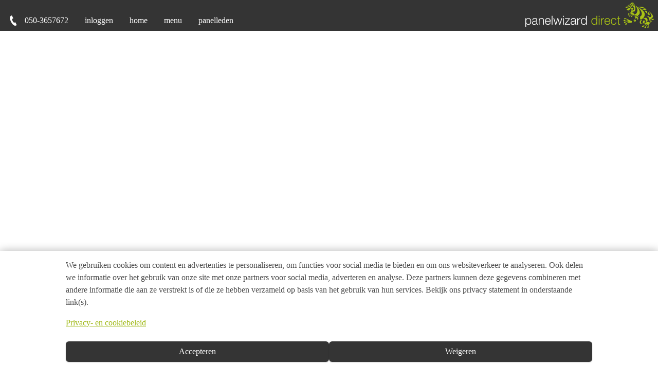

--- FILE ---
content_type: text/html; charset=utf-8
request_url: https://www.panelwizard.com/goede-doelen
body_size: 22117
content:
<!DOCTYPE html>
<html xmlns="http://www.w3.org/1999/xhtml" dir="ltr" xml:lang="nl" lang="nl" class="lang_nl"><head>

<!-- Google Tag Manager -->
<script nonce="93DbNNccfjn9hwpHHqpNQ8yeFjsBDrcQ">

window.dataLayer = window.dataLayer || [];
function gtag() { dataLayer.push(arguments); }

gtag('consent', 'default', {"ad_storage":"denied","ad_user_data":"denied","ad_personalization":"denied","security_storage":"denied","analytics_storage":"denied","functionality_storage":"denied","personalization_storage":"denied"});

(function(w,d,s,l,i){w[l]=w[l]||[];w[l].push({'gtm.start':
new Date().getTime(),event:'gtm.js'});var f=d.getElementsByTagName(s)[0],
j=d.createElement(s),dl=l!='dataLayer'?'&l='+l:'';j.async=true;j.src=
'https://www.googletagmanager.com/gtm.js?id='+i+dl;f.parentNode.insertBefore(j,f);
})(window,document,'script','dataLayer','GTM-K5CBSC');

</script>
<!-- Google Tag Manager -->

<meta http-equiv="X-UA-Compatible" content="IE=Edge" /><meta name="format-detection" content="telephone=no" /><meta name = "pinterest" content = "nopin" /><title>Marktonderzoek via PanelWizard - Goede doelen</title><link href="https://www.panelwizard.com/css/reset.css?v=ijilxjw4" rel="stylesheet" type="text/css" /><link href="https://www.panelwizard.com/css/panelwizard/style.css?v=ijilxjw4" rel="stylesheet" type="text/css" /><link href="https://www.panelwizard.com/css/panelwizard/UserForms.css?v=ijilxjw4" rel="stylesheet" type="text/css" /><link href="https://www.panelwizard.com/css/panelwizard/FormInput.css?v=ijilxjw4" rel="stylesheet" type="text/css" /><link href="https://www.panelwizard.com/css/report/style.css?v=ijilxjw4" rel="stylesheet" type="text/css" />

<!-- favicon -->
<link rel="icon" type="image/png" href="https://www.panelwizard.com/file/de09a70d-db36-4034-801a-36eba5bdb94a.dat?width=16&height=16" sizes="16x16">
<link rel="icon" type="image/png" href="https://www.panelwizard.com/file/de09a70d-db36-4034-801a-36eba5bdb94a.dat?width=32&height=32" sizes="32x32">
<link rel="icon" type="image/png" href="https://www.panelwizard.com/file/de09a70d-db36-4034-801a-36eba5bdb94a.dat?width=256&height=256" sizes="256x256">

<meta property="og:title" content="Goede doelen" /><meta property="og:url" content="https://www.panelwizard.com/goede-doelen" /><meta name="viewport" content="width=device-width, initial-scale=1" user-scalable="0"></head><body tabindex="0" class="kien   page" id="xrgzgc">

<!-- Google Tag Manager (noscript) -->
<noscript><iframe src="https://www.googletagmanager.com/ns.html?id=GTM-K5CBSC"
height="0" width="0" style="display:none;visibility:hidden"></iframe></noscript>
<!-- End Google Tag Manager (noscript) -->

<header><div class="menu menu_header menu" id="xwgzgc"><ul><li class="main"><span class="menu-text"><span class="name">Main</span></span><ul class="submenu"><li class="telephone"><a href="tel:050-3657672" target="_blank"><span class="menu-text"><span class="name">050-3657672</span></span></a></li><li class="signin"><a href="https://www.panelwizard.com/inloggen" target="_self"><span class="menu-text"><span class="name">inloggen</span></span></a></li><li class="home"><a href="https://www.panelwizard.com/home" target="_self"><span class="menu-text"><span class="name">home</span></span></a></li><li><span class="menu-text"><span class="name">menu</span></span><ul class="submenu popupmenu popupstyle"><li class="products"><a href="https://www.panelwizard.com/marktonderzoek-via-panelwizard" target="_self"><span class="menu-text"><span class="name">producten</span></span></a></li><li class="offerte"><a href="https://www.panelwizard.com/offerte-aanvragen" target="_self"><span class="menu-text"><span class="name">direct offerte</span></span></a></li><li class="our_panel"><a href="https://www.panelwizard.com/over-ons-panel" target="_self"><span class="menu-text"><span class="name">ons panel</span></span></a></li><li class="news"><a href="https://www.panelwizard.com/nieuws" target="_self"><span class="menu-text"><span class="name">nieuws</span></span></a></li><li class="monitor"><a href="https://www.panelwizard.com/exclusief" target="_self"><span class="menu-text"><span class="name">exclusief</span></span></a></li><li class="references"><a href="https://www.panelwizard.com/referenties" target="_self"><span class="menu-text"><span class="name">referenties</span></span></a></li><li class="demo_report"><a href="https://www.panelwizard.com/demorapportage" target="_self"><span class="menu-text"><span class="name">demorapport</span></span></a></li><li class="become_member"><a href="https://www.panelwizard.com/word-panellid" target="_self"><span class="menu-text"><span class="name">word lid</span></span></a></li></ul></li><li class="panel_members"><span class="menu-text"><span class="name">panelleden</span></span><ul class="submenu popupmenu popupstyle"><li><a href="https://www.panelwizard.com/meedoen-aan-marktonderzoek" target="_self"><span class="menu-text"><span class="name">meedoen aan marktonderzoek</span></span></a></li><li><a href="https://www.panelwizard.com/faq-panel" target="_self"><span class="menu-text"><span class="name">veelgestelde vragen</span></span></a></li><li><a href="https://www.panelwizard.com/beloning" target="_self"><span class="menu-text"><span class="name">beloning</span></span></a></li><li><a href="https://www.panelwizard.com/word-panellid" target="_self"><span class="menu-text"><span class="name">word lid</span></span></a></li><li><a href="https://www.panelwizard.com/sparen-voor-vereniging" target="_self"><span class="menu-text"><span class="name">sparen voor je vereniging</span></span></a></li><li><a href="https://www.panelwizard.com/panellid-inloggen" target="_self"><span class="menu-text"><span class="name">inloggen</span></span></a></li><li><a href="https://www.panelwizard.com/uitschrijven" target="_self"><span class="menu-text"><span class="name">uitschrijven</span></span></a></li></ul></li></ul></li><li class="home2"><a href="https://www.panelwizard.com/home" target="_self"><span class="menu-text"></span></a></li></ul></div></header><main><div class="cookieConsentBanner" id="xygzgc" data-jstype="cookieConsentBanner"><div class="contentGroup tagnode" id="xzgzgc"><div class="textGroup tagnode" id="x0gzgc"><p>We gebruiken cookies om content en advertenties te personaliseren, om functies voor social media te bieden en om ons websiteverkeer te analyseren. Ook delen we informatie over het gebruik van onze site met onze partners voor social media, adverteren en analyse. Deze partners kunnen deze gegevens combineren met andere informatie die aan ze verstrekt is of die ze hebben verzameld op basis van het gebruik van hun services. Bekijk ons privacy statement in onderstaande link(s).</p>
</div><div class="linkGroup tagnode" id="x2gzgc"><li><a href="https://www.panelwizard.com/privacy">Privacy- en cookiebeleid</a></li></div><div class="buttonGroup tagnode" id="x3gzgc"><button class="allCookiesGranted">Accepteren</button><button class="allCookiesDenied">Weigeren</button></div></div></div><section class="page_common"><section class="page_title"><h1>Goede doelen</h1></section><section class="page_content"><h2>Totale donatie per goed doel</h2>

<p>Door het invullen van vragenlijsten verdienen onze panelleden geld (€0,10 per vraag). Dit geld kunnen zij laten uitbetalen of ze kunnen ervoor kiezen het te doneren aan een door hen zelf te selecteren goed doel. We hebben namens onze panelleden de onderstaande bedragen al kunnen overmaken naar de verschillende goede doelen. En de teller loopt nog steeds door!</p>

<p>Panelleden kunnen ook sparen voor een 'persoonlijk' goed doel, zoals de carnavalsvereniging of sportclub. Hoe dat werkt leest u <a href="https://www.panelwizard.com/sparen-voor-je-vereniging" target="_blank">hier</a>.</p>

<table class="reward-table charity-list" id="x5gzgc"><tr><td><a href="http://www.aidsfonds.nl">Aidsfonds</a></td><td class="money">€ 5698,40</td></tr><tr><td><a href="http://www.alzheimer-nederland.nl">Alzheimer Nederland</a></td><td class="money">€ 8955,90</td></tr><tr><td><a href="https://www.amivedi.nl/">Amivedi</a></td><td class="money">€ 225,50</td></tr><tr><td><a href="http://www.amnesty.nl">Amnesty International</a></td><td class="money">€ 6417,50</td></tr><tr><td><a href="https://www.amref.nl/">Amref Health Africa</a></td><td class="money">€ 150,20</td></tr><tr><td><a href="http://www.brooke.nl/">Brooke Hospital for Animals</a></td><td class="money">€ 9117,00</td></tr><tr><td><a href="https://www.carenederland.org/">CARE Nederland</a></td><td class="money">€ 44,40</td></tr><tr><td><a href="http://www.cliniclowns.nl/">CliniClowns</a></td><td class="money">€ 10859,60</td></tr><tr><td><a href="https://www.zonnebloem.nl/">De Zonnebloem</a></td><td class="money">€ 2031,10</td></tr><tr><td><a href="http://www.dierenbescherming.nl/">Dierenbescherming</a></td><td class="money">€ 3806,50</td></tr><tr><td><a href="https://doktersvandewereld.org/">Dokters van de Wereld</a></td><td class="money">€ 279,50</td></tr><tr><td><a href="https://giro555.nl/">Giro 5125 -  Samen in actie voor Oekraïne</a></td><td class="money">€ 2842,70</td></tr><tr><td><a href="https://www.rodekruis.nl/persberichten/rode-kruis-zet-giro-5125-open-na-verwoestende-orkaan-irma/">Giro 5125 slachtoffers orkaan Irma (Sint-Maarten)</a></td><td class="money">€ 655,30</td></tr><tr><td><a href="http://www.giro555.nl/">Giro 555: Help slachtoffers aardbeving Haïti</a></td><td class="money">€ 626,30</td></tr><tr><td><a href="http://www.giro555.nl/">Giro 555: Help slachtoffers Filipijnen</a></td><td class="money">€ 756,50</td></tr><tr><td><a href="http://www.giro555.nl/">Giro 555: Nederland helpt Nepal</a></td><td class="money">€ 634,30</td></tr><tr><td><a href="http://www.giro555.nl/">Giro 555: voor slachtoffers aardbeving in Turkije en Syrië</a></td><td class="money">€ 855,80</td></tr><tr><td><a href="http://www.giro800800.nl/">Giro 800800: Help slachtoffers aardbeving Pakistan</a></td><td class="money">€ 970,00</td></tr><tr><td><a href="http://www.giro555.nl/">Giro555</a></td><td class="money">€ 1091,40</td></tr><tr><td><a href="http://http://www.greenpeace.nl/">Greenpeace</a></td><td class="money">€ 403,90</td></tr><tr><td><a href="http://http://www.greenpeace.nl/">Greenpeace Nederland</a></td><td class="money">€ 618,90</td></tr><tr><td><a href="{website}">Hersenstichting</a></td><td class="money">€ 45,00</td></tr><tr><td><a href="http://www.stichtingjarigejob.nl/">Jarige Job</a></td><td class="money">€ 250,70</td></tr><tr><td><a href="https://www.kansfonds.nl/">Kansfonds</a></td><td class="money">€ 245,60</td></tr><tr><td><a href="https://www.kinderpostzegels.nl/">Kinderpostzegels</a></td><td class="money">€ 466,70</td></tr><tr><td><a href="https://geleidehond.nl/">KNGF Geleidehonden</a></td><td class="money">€ 395,00</td></tr><tr><td><a href="{website}">KWF Kankerbestrijding</a></td><td class="money">€ 73,50</td></tr><tr><td><a href="http://www.legerdesheils.nl/">Leger des Heils</a></td><td class="money">€ 1903,50</td></tr><tr><td><a href="https://www.longfonds.nl/">Longfonds</a></td><td class="money">€ 410,10</td></tr><tr><td><a href="https://www.mlds.nl/">Maag Lever Darm Stichting</a></td><td class="money">€ 1831,20</td></tr><tr><td><a href="http://www.mikondo.nl">Mikondo</a></td><td class="money">€ 479,00</td></tr><tr><td><a href="https://wijzijnmind.nl/">MIND</a></td><td class="money">€ 52,70</td></tr><tr><td><a href="https://kinderhulp.nl/">Nationaal Fonds Kinderhulp</a></td><td class="money">€ 176,80</td></tr><tr><td><a href="http://gurey.nedsom.org/index.php?option=com_content&task=view&id=17&Itemid=31">Nedsom: Opvanghuis voor gehandicapte kinderen in Somalië</a></td><td class="money">€ 2927,10</td></tr><tr><td><a href="https://www.oogvereniging.nl/">Oogvereniging</a></td><td class="money">€ 62,10</td></tr><tr><td><a href="https://www.oranjefonds.nl/">Oranje Fonds</a></td><td class="money">€ 14,90</td></tr><tr><td><a href="http://www.nikalanka.org/">PanelWizard vissersboten Sri Lanka (Nika Lanka)</a></td><td class="money">€ 2008,80</td></tr><tr><td><a href="https://www.parkinson.nl/">ParkinsonNederland</a></td><td class="money">€ 1110,40</td></tr><tr><td><a href="http://www.plannederland.nl">Plan International</a></td><td class="money">€ 1282,70</td></tr><tr><td><a href="https://www.prinsesmaximacentrum.nl/">Prinses Máxima Centrum voor kinderoncologie</a></td><td class="money">€ 6712,80</td></tr><tr><td><a href="https://www.redeenkind.nl/">Red een Kind</a></td><td class="money">€ 1321,30</td></tr><tr><td><a href="http://www.rodekruis.nl">Rode Kruis</a></td><td class="money">€ 18415,50</td></tr><tr><td><a href="http://www.kinderfonds.nl">Ronald McDonald Kinderfonds</a></td><td class="money">€ 26315,00</td></tr><tr><td><a href="https://www.savethechildren.nl/">Save the Children</a></td><td class="money">€ 604,90</td></tr><tr><td><a href="https://www.solidaridad.nl/">Solidaridad</a></td><td class="money">€ 42,40</td></tr><tr><td><a href="http://www.sosdolfijn.nl">SOS Dolfijn</a></td><td class="money">€ 621,80</td></tr><tr><td><a href="https://www.soskinderdorpen.nl">SOS Kinderdorpen</a></td><td class="money">€ 1719,70</td></tr><tr><td><a href="https://www.aap.nl/">Stichting AAP</a></td><td class="money">€ 560,90</td></tr><tr><td><a href="">Stichting ChoiceforChildren</a></td><td class="money">€ 2090,10</td></tr><tr><td><a href="https://www.nsgk.nl">Stichting het Gehandicapte Kind</a></td><td class="money">€ 1621,30</td></tr><tr><td><a href="http://www.natuurenmilieu.nl">Stichting Natuur en Milieu</a></td><td class="money">€ 3389,50</td></tr><tr><td><a href="https://www.waterforlife.nl/">Stichting Water for Life</a></td><td class="money">€ 17,00</td></tr><tr><td><a href="http://www.stopaidsnow.nl">STOP AIDS NOW!</a></td><td class="money">€ 590,40</td></tr><tr><td><a href="https://www.terredeshommes.nl/">Terre des Hommes</a></td><td class="money">€ 415,90</td></tr><tr><td><a href="{website}">Trees for All</a></td><td class="money">€ 51,10</td></tr><tr><td><a href="http://www.unicef.nl">Unicef</a></td><td class="money">€ 2566,90</td></tr><tr><td><a href="http://www.vvn.nl/">Veilig Verkeer Nederland</a></td><td class="money">€ 43,20</td></tr><tr><td><a href="http://www.vier-voeters.nl/">VIER VOETERS</a></td><td class="money">€ 3606,60</td></tr><tr><td><a href="https://www.vluchtelingenwerk.nl/">VluchtelingenWerk Nederland</a></td><td class="money">€ 5853,60</td></tr><tr><td><a href="http://www.warchild.nl">War Child</a></td><td class="money">€ 41217,60</td></tr><tr><td><a href="http://www.wnf.nl">Wereld Natuur Fonds (WWF)</a></td><td class="money">€ 9745,40</td></tr><tr><td><a href="http://www.wildeganzen.nl">Wilde Ganzen</a></td><td class="money">€ 197,60</td></tr><tr class="total"><td>Totaal</td><td class="money">€ 198497,00</td></tr></table></section></section></main><footer><div class="menu menu_footer menu" id="xxgzgc"><ul><li class="current main"><span class="menu-text"><span class="name">Overig</span></span><ul class="submenu"><li class="contact"><a href="https://www.panelwizard.com/contact" target="_self"><span class="menu-text"><span class="name">contact</span></span></a></li><li class="contact"><a href="https://www.panelwizard.com/over-ons" target="_self"><span class="menu-text"><span class="name">over ons</span></span></a></li><li class="contact"><a href="https://www.panelwizard.com/vacatures" target="_self"><span class="menu-text"><span class="name">vacatures</span></span></a></li><li class="contact"><a href="https://www.panelwizard.com/onderdeel-van-kien-onderzoek" target="_self"><span class="menu-text"><span class="name">onderdeel van Kien Onderzoek</span></span></a></li><li class="contact"><a href="https://www.panelwizard.com/voorwaarden" target="_self"><span class="menu-text"><span class="name">algemene voorwaarden</span></span></a></li><li class="faq"><a href="https://www.panelwizard.com/faq-panel" target="_self"><span class="menu-text"><span class="name">veelgestelde vragen</span></span></a></li><li class="contact"><a href="https://www.panelwizard.com/panelledenreglement" target="_self"><span class="menu-text"><span class="name">reglement</span></span></a></li><li class="contact"><a href="https://www.panelwizard.com/privacy" target="_self"><span class="menu-text"><span class="name">privacy</span></span></a></li><li class="contact contact_break"><a href="https://www.panelwizard.com/uitschrijven" target="_self"><span class="menu-text"><span class="name">uitschrijven</span></span></a></li><li class="current contact"><a href="https://www.panelwizard.com/goede-doelen" target="_self"><span class="menu-text"><span class="name">goede doelen</span></span></a></li><li class="contact"><a href="https://www.panelwizard.com/disclaimer" target="_self"><span class="menu-text"><span class="name">disclaimer</span></span></a></li></ul></li><li class="contact_footer"><span class="menu-text"><span class="name">Groningen</span></span><ul class="submenu"><li class="contact_noclick"><a href="https://www.panelwizard.com/contact" target="_self"><span class="menu-text"><span class="name">Boermandestraat 25</span></span></a></li><li class="contact_noclick"><a href="https://www.panelwizard.com/contact" target="_self"><span class="menu-text"><span class="name">9723 DS Groningen</span></span></a></li><li class="contact"><a href="tel:050-3657672" target="_blank"><span class="menu-text"><span class="name">050-3657672</span></span></a></li><li class="contact"><a href="mailto:info@panelwizard.com" target="_blank"><span class="menu-text"><span class="name">info@panelwizard.com</span></span></a></li></ul></li><li class="contact_footer"><span class="menu-text"><span class="name">Haarlem</span></span><ul class="submenu"><li class="contact_noclick"><a href="https://www.panelwizard.com/contact" target="_self"><span class="menu-text"><span class="name">Nieuwe Gracht 3</span></span></a></li><li class="contact_noclick"><a href="https://www.panelwizard.com/contact" target="_self"><span class="menu-text"><span class="name">2011 NB Haarlem</span></span></a></li><li class="contact"><a href="tel:085-4018250" target="_blank"><span class="menu-text"><span class="name">085-4018250</span></span></a></li><li class="contact"><a href="mailto:info@panelwizard.com" target="_blank"><span class="menu-text"><span class="name">info@panelwizard.com</span></span></a></li></ul></li></ul></div><div class="copyright" id="xngzgc">&copy; copyright 2026 PanelWizard</div></footer><script src="https://www.panelwizard.com/js/json2.js?v=ijilxjw4" type="text/javascript" language="javascript"></script><script src="https://www.panelwizard.com/js/jquery/jquery-3.7.1.min.js?v=ijilxjw4" type="text/javascript" language="javascript"></script><script src="https://www.panelwizard.com/js/api.js?v=ijilxjw4" type="text/javascript" language="javascript"></script><script src="https://www.panelwizard.com/js/server.js?v=ijilxjw4" type="text/javascript" language="javascript"></script><script src="https://www.panelwizard.com/js/fixes.js?v=ijilxjw4" type="text/javascript" language="javascript"></script><script src="https://www.panelwizard.com/js/utils.js?v=ijilxjw4" type="text/javascript" language="javascript"></script><script src="https://www.panelwizard.com/js/form.js?v=ijilxjw4" type="text/javascript" language="javascript"></script><script src="https://www.panelwizard.com/js/menu.js?v=ijilxjw4" type="text/javascript" language="javascript"></script><script src="https://www.panelwizard.com/js/popup.js?v=ijilxjw4" type="text/javascript" language="javascript"></script><script src="https://www.panelwizard.com/js/page.js?v=ijilxjw4" type="text/javascript" language="javascript"></script><script src="https://www.panelwizard.com/js/report.js?v=ijilxjw4" type="text/javascript" language="javascript"></script><script src="https://www.panelwizard.com/js/jquery-ext.js?v=ijilxjw4" type="text/javascript" language="javascript"></script><script src="https://www.panelwizard.com/js/json-utils.js?v=ijilxjw4" type="text/javascript" language="javascript"></script><script src="https://www.panelwizard.com/js/mobile.js?v=ijilxjw4" type="text/javascript" language="javascript"></script><script src="https://www.panelwizard.com/js/video.js?v=ijilxjw4" type="text/javascript" language="javascript"></script><script src="https://www.panelwizard.com/js/Kien2/Web/Form.js?v=ijilxjw4" type="text/javascript" language="javascript"></script><script src="https://www.panelwizard.com/js/panelwizard/panelwizard.js?v=ijilxjw4" type="text/javascript" language="javascript"></script><script src="https://www.panelwizard.com/js/panelwizard/panelistSubscribe.js?v=ijilxjw4" type="text/javascript" language="javascript"></script><script src="https://www.panelwizard.com/js/report/report.js?v=ijilxjw4" type="text/javascript" language="javascript"></script><script src="https://www.panelwizard.com/js/report/svg.js?v=ijilxjw4" type="text/javascript" language="javascript"></script><script src="https://www.panelwizard.com/js/report/utils.js?v=ijilxjw4" type="text/javascript" language="javascript"></script><script src="https://www.panelwizard.com/js/report/text_cell.js?v=ijilxjw4" type="text/javascript" language="javascript"></script><script src="https://www.panelwizard.com/js/report/barpercentage_cell.js?v=ijilxjw4" type="text/javascript" language="javascript"></script><script src="https://www.panelwizard.com/js/report/stackedbarpercentage_cell.js?v=ijilxjw4" type="text/javascript" language="javascript"></script><script src="https://www.panelwizard.com/js/report/tablechart.js?v=ijilxjw4" type="text/javascript" language="javascript"></script><script src="https://www.panelwizard.com/js/report/texttablechart.js?v=ijilxjw4" type="text/javascript" language="javascript"></script><script src="https://www.panelwizard.com/js/report/piechart.js?v=ijilxjw4" type="text/javascript" language="javascript"></script><script src="https://www.panelwizard.com/js/report/legend.js?v=ijilxjw4" type="text/javascript" language="javascript"></script><script src="https://www.panelwizard.com/js/report/wordcloud.js?v=ijilxjw4" type="text/javascript" language="javascript"></script><script nonce="93DbNNccfjn9hwpHHqpNQ8yeFjsBDrcQ" type="text/javascript">/*<![CDATA[*/_x={};construct_jsvalue();_x._xrgzgc={initialized:false,init:function(a){if (_x._xrgzgc.initialized)return;_x._xrgzgc.initialized=true;assert_top(); window.page = new page(); window.server = { utc_offset: 3600000 }; _x._xwgzgc = new menu({ elem: $('#xwgzgc') }); window.page.update_responsive_layout('body'); } }; $(document).ready(function(){ _x._xrgzgc.init(); });/*]]>*/</script></body></html>

--- FILE ---
content_type: text/css
request_url: https://www.panelwizard.com/css/panelwizard/style.css?v=ijilxjw4
body_size: 49616
content:
html { height: 100%; }

/* BODY */
body {
    font-family: Verdana;
    font-size: 16px;
    line-height: 24px;
    overflow-x: hidden;

    padding-top: 61px;
    position: relative;
}

body .menu-text {
    color: #fff;
}

/* MAIN */
main {
    
}

/* HEADER */
header {
    z-index: 20;
    position: fixed;
    top: 0;
    left: 0;
    width: 100%;
    background-color: rgb(52, 52, 52);
}

header .menu {
    height: 60px;
    border-bottom: 1px solid #fff;
}

.menu_header li {
    display: inline-block;
}

.menu_header .main {
    vertical-align: top;
    margin-right: 0px;
    width: 600px;
}

.menu_header .home2 {
    vertical-align: top;
    width: calc(100% - 600px);
}

.menu_header .home2 a {
    display: block;
    height: 60px;
    width: 250px;
    margin-right: 8px;
    margin-left: auto;

    /* logo */
    background-image: url(img/logo.svg);
    background-size: 250px;
    background-repeat: no-repeat;
    background-position-y: 50%;
}

@media screen and (max-width: 650px) {
    .menu_header .main {
        width: 60px;
        background-image: url(img/icons/menu.png);
        background-size: 28px 24px;
        background-repeat: no-repeat;
        background-position: 16px 18px;
        cursor: pointer;
    }

    .menu_header .home2 { width: calc(100% - 60px); }
    .menu_header .home2 a { margin-right: 8px; }
}

.menu_header ul .main > ul.submenu {
    padding-left: 16px;
    max-width: 1408px;
    margin-left: auto;
    margin-right: auto;
    display: block;
}

.menu_header ul .main > .submenu > li {
    display: inline-block;
    height: 60px;
    cursor: pointer;
}

.menu_header ul .main > .submenu > li.telephone {
    background-image: url(img/icons/telefoon.png);
    background-repeat: no-repeat;
    background-position-y: 30px;
    background-size: 20px;
    padding-left: 16px;
}

/* hide "Main"*/
.main > .menu-text {
    display: none;
}

/* popupmenu hide/show */
.menu_header .submenu li .popupmenu {
    display: block;
    line-height: 60px;
    background-color: rgb(52, 52, 52);
    border: solid 1px #fff;
    border-top: solid 1px rgba(255, 255, 255, 0.125);
    position: absolute;
    opacity: 0;
    -webkit-transition: opacity 0.5s;
    transition: opacity 0.5s;
    visibility: hidden;
    width: 288px;
}

.menu_header .submenu li.selected .popupmenu {
    opacity: 0.95;
    visibility: visible;
}

.menu_header .submenu li.selected .popupmenu li:hover {
    box-shadow: inset 500px 500px rgba(255, 255, 255, 0.125);
}

/* submenu text */
.submenu li a {
    text-decoration: none;
    height: inherit;
    display: block;
}

header .menu-text {
    color: #fff;
    font-weight: normal;
    padding-left: 16px;
    padding-right: 16px;
    padding-top: 28px;
    padding-bottom: 8px;
    display: inline-block;
    /*box-sizing: content-box;*/
}

header .popupmenu .menu-text {
    padding-top: 0px;
    padding-bottom: 0px;
    line-height: 60px;
    width: 256px;
}

/* hamburger */
@media screen and (max-width: 650px) {
    header .menu { height: 60px; background-position: calc(100% - 8px); }
    header .menu > ul { display: block; height: 60px; }
    .menu_header > ul > li.main > .submenu { visibility: hidden; height: 60px; }

    .menu_header > ul > li.selected > .submenu {
        visibility: visible;
        margin-top: 60px;
        height: 100vh;
        padding-left: 0px;
        display: inline-block;
        background-color: rgba(0, 0, 0, 0);
        width: 100vw;
        max-width: 650px;
        opacity: 0.95;
		cursor: default;

        max-height: calc(100vh - 60px);
        overflow-y: auto;
        overflow-x: hidden;
    }

    .menu_header ul .main > .submenu > li { height: 60px; width: inherit; background-color: rgb(52, 52, 52); border-top: solid 1px rgba(255, 255, 255, 0.125); }
    .menu_header ul .main > .submenu > li.selected { background-color: #fff; }
    .menu_header ul .main > .submenu > li.selected > .menu-text,  .menu_header ul .main > .submenu > li.selected > a .menu-text { color:rgb(52, 52, 52); }
    .menu_header ul .main > .submenu > li:hover { box-shadow: inset 500px 500px rgba(255, 255, 255, 0.125); }
    .menu_header ul .main > .submenu > li.telephone { padding-left: 24px; background-position: 12px center; }
    li.selected + li.panel_members { margin-top: 18px; } /* shift down when sibling is selected to compensate for popupmenu borders */
    .menu_header ul .main > .submenu > li .menu-text { margin: 0px; padding: 0px 16px; line-height: 60px; }
    .menu_header li:not(.selected) .submenu li.selected .popupmenu { visibility: hidden; }
    .menu_header li.selected .submenu li.selected .popupmenu { width: inherit; box-shadow: inset 500px 500px rgba(255, 255, 255, 0.125); opacity: inherit; border: none; position: relative; }
    .menu_header li.selected .submenu li.selected .popupmenu li:hover { box-shadow: inset 500px 500px rgba(255, 255, 255, 0.25); }
    .popupmenu li { border-top: solid 1px rgba(255, 255, 255, 0.125); width: inherit; }
}

/* apply scrollbar on .popupmenu only when not hamburgered */
@media screen and (min-width: 650px) {
    .popupmenu { max-height: calc(100vh - 60px); overflow-y: auto; overflow-x: hidden; }
    .popupmenu li:not(:first-child) { border-top: solid 1px rgba(255, 255, 255, 0.125); }
}

/* FOOTER */
footer {

    width: 100%;

    background-color: rgb(52, 52, 52);
    padding-top: 60px;
    padding-bottom: 60px;
    border-top: 1px solid #fff;
    overflow-x: hidden;
    /* extend footer when zoomed out or on high res */
    box-shadow: rgb(52, 52, 52) 0px 1000px 0px 1000px;
}

footer .copyright {
    padding-left: 16px;
    padding-top: 32px;
    max-width: 1408px;
    margin-left: auto;
    margin-right: auto;
    font-weight: normal;
    color: #fff;
}

.menu_footer {
    padding-left: 16px;
    max-width: 1408px;
    margin-left: auto;
    margin-right: auto;
}

.menu_footer .main > .menu-text, .menu_footer .contact_footer > .menu-text {
    display: inline-block;
    font-weight: bold;
    margin-bottom: 16px;
}

.menu_footer .submenu {
    width: 1408px;
    margin-left: auto;
    margin-right: auto;
}

.menu_footer .submenu a {
    display: inline-block;
}

.menu_footer .menu-text {
    font-weight: normal;
}

.menu_footer .main, .menu_footer .contact_footer {
    display: inline-block;
    width: 320px;
    height: 140px;
    vertical-align: top; 
}

.menu_footer .main {
    height: auto
}

.menu_footer .contact_footer {
    padding-left: 40px;
    border-left: solid 1px #fff;
}

.menu_footer .contact_footer:nth-child(3) {
    border-right: none;
    width: 240px;
}

.menu_footer .main .submenu, .menu_footer .contact_footer .submenu {
    width: inherit;
}

.menu_footer .submenu .contact_break {
    margin-bottom: 16px;
}

/* make links in contact submenus unclickable */
.menu_footer .contact_footer .contact_noclick a {
    pointer-events: none;
    cursor: default;
}

@media screen and (max-width: 995px) {
    .menu_footer { width: 320px; margin-left: 0px; margin-right: 0px; }

    .menu_footer .main, .menu_footer .contact_footer {
        width: 320px;
        display: inline-block;
        border-left: none;
        border-bottom: 1px solid #fff;
        padding-bottom: 20px;
        margin-bottom: 30px;
        padding-left: 0px;
    }

    .menu_footer .contact_footer:nth-child(3) { width: 320px; }
    .menu_footer .main { height: auto; }
    .menu_footer .submenu { margin-left: 0px; margin-right: 0px; }
    footer .copyright { padding-top: 0px; }
}

/* HOME TITLE */
.kikker {
    width: 100%;
    height: 100%;
    background-size: cover;
    background-position: center;
    background-image: url(https://start.panelwizard.com/file/13533320-8e47-4982-84b7-2a1c4c7e4d2b.dat);
    padding-bottom: 112px;
}

.title {
    color: #fff;
    padding-top: 64px;
    font-weight: bold;
    padding-bottom: 64px;
    padding-left: 16px;
}

.title h1 {
    font-weight: bold;
    font-size: 60px;
    line-height: 40px;
}

.subtitle {
    margin-top: 16px;
    font-size: 24px;
}

/* MENU HOME */
.menu-home {
    max-width: 1408px;
    margin-left: auto;
    margin-right: auto;
}

.menu-home ul {
    text-align: center;
    display: block;
    width: 100%;
}

.menu-home ul li {
    display: inline-block;
    vertical-align: top;
    margin: 16px 16px;
    width: 320px;
    height: 224px;
    background-color: rgba(52, 52, 52, 0.8);
    background-repeat: no-repeat;
    background-position: 50% 25%;
    background-size: 120px 120px;
    position: relative;

    -webkit-transition: background-color 0.125s;
    transition: background-color 0.125s;
}

.menu-home li a {
    display: inline-block;
    width: inherit;
    height: inherit;
    font-weight: bold;
    text-decoration: none;
    font-size: 2.5em;
}

.menu-home li a .menu-text {
    position: absolute;
    bottom: 10%;
    width: 100%;
    left: 0;
}

/* menu images */
.menu-home li.products { background-image: url(img/icons/producten_icon.png); }
.menu-home li.offerte { background-image: url(img/icons/offerte_icon.png); }
.menu-home li.our_panel { background-image: url(img/icons/team_icon.png); background-size: 160px 160px; }
.menu-home li.news { background-image: url(img/icons/nieuws_icon.png); }
.menu-home li.monitor { background-image: url(img/icons/exclusief_icon.png); }
.menu-home li.references { background-image: url(img/icons/referenties_icon.png); }
.menu-home li.demo_report { background-image: url(img/icons/demorapport_icon.png); }
.menu-home li.become_member { background-image: url(img/icons/word_lid_icon.png); }
.menu-home li.your_details { background-image: url(img/icons/uw_gegevens_icon.png); }

/* mouseover colors */
.menu-home ul li.products:hover { background-color: rgba(141, 17, 98, 0.9); }
.menu-home ul li.offerte:hover { background-color: rgba(206, 12, 45, 0.9); }
.menu-home ul li.our_panel:hover { background-color: rgba(246, 150, 40, 0.9); }
.menu-home ul li.news:hover { background-color: rgba(160, 192, 50, 0.9); }
.menu-home ul li.monitor:hover { background-color: rgba(0, 163, 34, 0.9); }
.menu-home ul li.references:hover { background-color: rgba(28, 168, 161, 0.9); }
.menu-home ul li.demo_report:hover { background-color: rgba(0, 115, 180, 0.9); }
.menu-home ul li.become_member:hover, .menu-home ul li.your_details:hover { background-color: rgba(0, 89, 154, 0.9); }

@media screen and (max-width: 720px) {
    /* title */
    .title h1 { font-size: 8.5vw; line-height: 5.5vw; }
    .subtitle { margin-top: 2.3vw; font-size: 3.4vw; line-height: 4vw; }
   
    /* menu */
    .menu-home ul li { width: 45.45%; height: 31.11vw; margin: 2.27% 2.27%; background-size: 17vw 17vw; }
    .menu-home ul li.our_panel { background-size: 22.7vw 22.7vw; }
    .menu-home li a { font-size: 5.5vw; width: 100%; }
}

/* small menus for references and products pages */
.menu-small {
    display: block;
    text-align: center;
    margin-left: -16px; /* align with titles, text, etc */
}

.menu-small li {
    display: inline-block;
    vertical-align: top;
    width: 224px;
    height: 160px;
    margin: 8px 5px; /* 5px instead of 8 is a hack because the html keeps getting reformatted to include whitespace between li tags, causing horizontal spacing */
}

.menu-small li a {
    display: block;
    width: inherit;
    height: inherit;
    cursor: pointer;
    text-decoration: none;
    text-align: center;
}

@media screen and (max-width: 540px) {
    .menu-small { margin-left: 0px; }
    .menu-small li { width: 46.67%; height: 30vw; margin: 1.67% 0.6%; }
    .menu-small li a { width: auto; }
}

/* PAGES GENERAL */
.page_title {
    background-position: center center;
    background-size: cover;
    width: 100%;
    height: 384px;

    position: relative;
}

/* improved version of page_title h1 positioning */
.page_title h1 {
    font-size: 48px;
    line-height: 48px;
    font-weight: bold;
    color: #fff;

    max-width: 960px;
    bottom: 32px;
    position: absolute;
    padding-left: calc((100vw - 984px) / 2);
}

/* 984 + ( 2 * 28 ) */
@media screen and (max-width: 1040px) {
    .page_title { height: 37vw; }

    .page_title h1 {
        padding-left: 16px;
        font-size: 5.7vw; /* (60px * 100) / 1040px same kind of calculation for all vw values in this media query */
        line-height: 5.7vw;
        bottom: 3.1vw;
    }
}

.page_content {
    max-width: 960px;
    margin-left: auto;
    margin-right: auto;
    padding: 32px 32px 32px 32px;
    color: rgb(52, 52, 52);
}

.page_content h2 {
    font-size: 28px;
    font-weight: bold;
    margin-bottom: 0.5em;
    line-height: 1.2em;
    padding: 0.5em 0;
}

.page_content h3, .page_content h4 {
    font-weight: bold;
    padding: 0.5em 0;
    line-height: normal;
}

@media screen and (max-width: 560px) {

    .page_content {
        padding: 32px 16px;
    }

    .page_content h2 { font-size: 20px; }
    .page_content h3, page_content h4 { font-size: 14px; }
    body { font-size: 14px; }
}

.page_content p, span.form_text {
    color: rgb(52, 52, 52);
}

.page_content p {
    margin-bottom: 1em;
}

/* list indentation */
.page_content ul:not([class]) {
    margin-left: 32px;
    margin-top: 16px;
    margin-bottom: 16px;
}

.page_content ul {
    margin-bottom: 16px;
}

.page_content ul.bullets li {
    list-style-type: square;
    margin-left: 32px;
}

.page_content button, .cookieConsentBanner button {
    color: #fff;
    background-color: rgb(52, 52, 52);
    border-style: none;
    border-radius: 6px;
    line-height: 40px;
    min-width: 360px;
    cursor: pointer;
    margin-top: 24px;

    padding-left: 16px;
    padding-right: 16px;
    box-shadow: 0 1px 2px rgba(0, 0, 0, .2);   
}

/*
.page_content button:hover {
    box-shadow: rgba(0, 0, 0, 0.125) 360px 360px inset;
}
*/
.page_content .charity-list { max-width: 100%; }
.page_content .charity-list a { text-decoration: none; }
.page_content .charity-list tr { border-bottom: 1px solid rgba(52, 52, 52, 0.25); line-height: 24px; }
.page_content .charity-list tr.total { font-weight: bold; }
.page_content .charity-list td.money { text-align: right; width: 224px; }

@media screen and (max-width: 640px) {
    .page_content button { min-width: 0px; width: 100%; }
}

.page_content a {
    color: #9fb814;
}

/* PAGES PANEL MEMBERS */
.page_panel .page_title {
    background-image: url(https://start.panelwizard.com/file/e53da31d-9903-4662-8ffe-ff064b0225fc.dat);
}

/* member menus */
.page_panel .menu-buttons ul {
    margin-left: 0px;
}

.menu-buttons a, .panel-recruitment li a {
    height: 54px;
    padding: 5px;
    padding-left: 70px;
    padding-right: 10px;
    display: block;
    text-decoration: none;

    background-repeat: no-repeat;
    background-position: 5px center;

    word-break: break-all;
    overflow-x: hidden;
    overflow-y: hidden;
}

.menu-buttons a:hover, .panel-recruitment li a:hover {
    background-color: #a9c215;
}

.menu-buttons a:hover .menu-text, .panel-recruitment li a:hover span {
    color: #fff;
}

.menu-panel-quick li {
    line-height: 54px;
    display: inline-block;
    margin-right: 15px;
}

.menu-panel-quick a .menu-text {
    color: #9fb814;
    font-weight: bold;
}

.menu-panel-quick .piggybank a { background-image: url(img/piggybank-icon-54.png); }
.menu-panel-quick .questionnaire a { background-image: url(img/question-icon-54.png); }
.menu-panel-quick .recruitment a { background-image: url(img/friend-icon-54.png); }

.menu-panel-personal li, .panel-recruitment li {
    max-height: 54px;
    margin-bottom: 24px;
}

.menu-panel-personal .menu-text {
    color: rgb(52, 52, 52);
}

.menu-panel-personal .menu-text .name {
    font-weight: bold;
    font-size: 16px;
    display: block;
    margin-bottom: 0.5em;
    word-break: break-word;
}

.menu-panel-personal .child a { background-image: url("img/family-icon-54.png"); }
.menu-panel-personal .contact a { background-image: url("img/house-icon-54.png"); }
.menu-panel-personal .household a { background-image: url("img/tablet-icon-54.png"); }
.menu-panel-personal .b2b a { background-image: url("img/football-icon-54.png"); }

.menu-panel-personal.menu-children.menu-buttons a { background-image: url(img/name-icon-54.png); }

.panel-recruitment li {
    line-height: 54px;
}

.panel-recruitment li a {
    font-weight: bold;
    color: #73840b;
}

.panel-recruitment a.facebook { background-image: url(img/facebook-icon-54.png); }
.panel-recruitment a.twitter { background-image: url(img/twitter-icon-54.png); }
.panel-recruitment a.instagram { background-image: url(img/instagram-icon-54.png); }
.panel-recruitment a.linkedin { background-image: url(img/linkedin-icon-54.png); }
.panel-recruitment a.email { background-image: url(img/mail-icon-54.png); }
.panel-recruitment a.link { background-image: url(img/link-icon-54.png); }

/* tables */
.piggybank-table {
    width: 100%;
    margin-top: 16px;
    margin-bottom: 32px;
}

.piggybank-table thead {
    font-weight: bold;
}

.piggybank-table .amount {
    text-align: right;
}

.piggybank-table tbody tr {
    border-top: 1px solid rgba(52, 52, 52, 0.25);
}

.piggybank-table .subtotal {
    font-weight: bold;
}

.piggybank-table .total {
    font-weight: bold;
    line-height: 36px;
}

/* recruitment table */
.table-recruitment {
    border-collapse: collapse;
    margin-top: 16px;
    margin-bottom: 32px;
}

.table-recruitment td {
    line-height: 18px;
    font-size: 13px;
    padding-right: 24px;
}

.table-recruitment .total {
    border-top: 1px solid rgba(52, 52, 52, 0.25);
    font-weight: bold;
    line-height: 36px;
}

.table-recruitment td.amount { text-align: right; padding-right: 8px; }

/* tables client */
.SurveyList { margin-bottom: 16px; max-width: 100%; }
.SurveyList td { padding-right: 20px; vertical-align: top; }
.SurveyList td.date { min-width: 116px; }
.SurveyList td:not([class]) { }
.SurveyList .bullet { width: 5px; background: transparent url(img/bullet-company.gif) no-repeat left center; }

@media (max-width: 1056px) 
{
    .SurveyList { font-size: 13px; line-height: 16px; }
    .SurveyList td { padding-right: 4px; padding-bottom: 12px; }
    .SurveyList td.date { min-width: 84px; }
    .SurveyList .bullet { display: none; } 
}

/* affiliates */
.infoblock .box {
    background-color: #a9c215;
    display: inline-block;
    text-align: center;
    border-radius: 1em;
    padding: 1em;
    margin-bottom: 16px;
}

.affiliate-home .infoblock .box {
    width: 100%;
    box-sizing: border-box;
}

.infoblock .box a { color: #fff; }

.infoblock .caption {
    color: #fff;
    font-weight: bold;
    font-size: 140%;
    margin-bottom: 1em;
}

.affiliate-home textarea {
    width: 100%;
    max-width: 100%;
    height: 160px;
    padding: 12px;
}

.affiliate-home input {
    width: 100%; max-width: 100%; height: 40px; padding-left: 12px;
}

/* menu over ons */
ul.menu-cert, ul.menu-membership {
    text-align: left;
    margin-left: 0px;
}

.menu-cert li, .menu-membership li {
    font-size: 0px;
    background-size: 114px;
    background: rgb(52, 52, 52) no-repeat center;
    background-size: 192px;
}

.menu-cert li:nth-child(1) { background-image: url(img/logo_keurmerken/20252_ISO_logo_white.png); }
.menu-cert li:nth-child(2) { background-image: url(img/logo_keurmerken/26362_ISO_logo_white.png); }
.menu-membership li:nth-child(1) { background-image: url(img/logo_keurmerken/DIN-logo_white.png); }
.menu-membership li:nth-child(2) { background-image: url(img/logo_keurmerken/ESOMAR-logo_white.png); }

@media screen and (max-width: 552px) {
    .menu-cert li, .menu-membership li { width: 46.67%; height: 30vw; margin: 1.67% 0.6%; background-size: 30vw; }
}

/* PAGES PANEL COMMON */
.page_common .page_title {
    background-image: url(https://start.panelwizard.com/file/13533320-8e47-4982-84b7-2a1c4c7e4d2b.dat);
}

/* PRODUCTS PAGE */
.page_products .page_title { background-image: url(https://start.panelwizard.com/file/dd2c18ff-f065-49c5-9ac0-0c475800e10f.dat) }
.page_products h2, .page_products h3 { color: rgb(141, 17, 98); }
.page_products .page_content button { background-color: rgb(141, 17, 98); }

.comb .short, .faq h4 {
    font-weight: bold;
    text-decoration: underline;
    cursor: pointer;
}

.comb .long {
    margin-bottom: 16px;
}

.comb .long, ul.faq div {
    display: none;
}

/* OFFERTE PAGE */
.page_offerte .page_title { background-image: url(https://start.panelwizard.com/file/5c6a08ef-0204-4993-ac63-e0b23dfefdb8.dat); background-position: center 100% }
.page_offerte h2, .page_offerte h3 { color: rgb(206, 12, 45); }
.page_offerte .page_content button { background-color: rgb(206, 12, 45); }

.contact-sales td {
    margin-top: 24px;
    margin-bottom: 32px;
    min-width: 250px;
}

@media screen and (max-width: 750px) {
    .contact-sales td { display: inline-block; }
}

/* ABOUT PANEL PAGE */
/* resize background to fit page_title height, prevents misalignment of square cells in background image  */
.page_about_panel .page_title { background-image: url(https://start.panelwizard.com/file/458b3782-3cdd-4816-bc6c-1ebefa662375.dat); background-size: 1208px, 768px; background-position: 0% 100% }
.page_about_panel h2, .page_about_panel h3 { color: rgb(246, 150, 40); }
.page_about_panel .page_content button { background-color: rgb(246, 150, 40); }

/* NEWS PAGE */
.page_news .page_title { background-image: url(https://start.panelwizard.com/file/9ccaab75-5d6a-4777-8257-56fb9d4ea9af.dat); }
.page_news h2, .page_news h3, .page_news .blog .tagnode h3 { color: rgb(82, 162, 52); }
.page_news .page_content button { background-color: rgb(82, 162, 52); }
/* align blog roll position to page titles on news page */
.page_news .blog { padding: 0px; }

.page_news .blog-image img.tagnode {
    float: right;
    max-width: 240px;
    max-height: 360px;
    margin-left: 2em;
    margin-bottom: 1em;
}

img.tagnode {
    max-width: 100%;
}

/* EXCLUSIVE PAGE (monitors) */
.page_exclusive .page_title { background-image: url(https://start.panelwizard.com/file/6b1855ca-1fb4-491e-8145-cc71ed95ac14.dat); background-position: center 70%; }
.page_exclusive h2, .page_exclusive h3 { color: rgb(0, 163, 34); }
.page_exclusive .page_content button { background-color: rgb(0, 163, 34); }

.monitors_menu li {
    background-position: 50% 15%;
    background-repeat: no-repeat;
    background-size: 96px 96px;
    background-color: rgb(0, 163, 34);
    position: relative;
    
    -webkit-transition: background-color 0.125s;
    transition: background-color 0.125s;
}

.monitors_menu li:hover {
    background-color: rgb(0, 137, 34);
}

.monitors_menu li.monitor_dating { background-image: url(img/icons/monitor_dating_icon.png); }
.monitors_menu li.monitor_energie { background-image: url(img/icons/monitor_energie_icon.png); }
.monitors_menu li.monitor_goeddoel { background-image: url(img/icons/monitor_goeddoel_icon.png); }
.monitors_menu li.monitor_auto { background-image: url(img/icons/monitor_auto_icon.png); }
.monitors_menu li.monitor_telecom { background-image: url(img/icons/monitor_telecom_icon.png); }
.monitors_menu li.monitor_attractiepark { background-image: url(img/icons/monitor_attractie_icon.png); }
.monitors_menu li.monitor_kidspanel { background-image: url(img/icons/panel_kids_icon.png); }
.monitors_menu li.monitor_b2bpanel { background-image: url(img/icons/panel_b2b_icon.png); }

.monitors_menu li .menu-text {
    position: absolute;
    font-weight: bold;
    font-size: 1.125em;
    left: 0;
    width: calc(100% - (2 * 16px));
    padding-left: 16px;
    padding-right: 16px;
    bottom: 5%;
}

@media screen and (max-width: 540px) {
    .monitors_menu li { background-size: 17.8vw 17.8vw; line-height: 4vw; }
    .monitors_menu li .menu-text { font-size: 3vw; }
}

/* PAGE SPECIALTY PANEL */
.page_specialty .page_title { background-image: url(https://start.panelwizard.com/file/2bfb0c12-1263-4f25-a76a-6f656b7cec82.dat); background-position: center 40% }

/* PAGE TRACKING */
.page_tracking .page_title { background-image: url(https://start.panelwizard.com/file/79fb1de2-76d2-419f-8c5f-a025f99e4706.dat); background-position: center 70% }

.monitor-summary {
    border-radius: 6px;
    box-shadow: 0px 0px 8px rgba(0, 0, 0, 0.3);
    padding: 16px;
}

.monitor-summary li {
    background-position: left center;
    background-repeat: no-repeat;
    padding: 0.25em 0;
    padding-left: 4em;
    line-height: 2em;
}

.monitor-summary li.multiline {
    padding: 0.5em 0;
    padding-left: 4em;
}

.monitor-summary li.start { background-image: url(img/monitor/clapper.png); }
.monitor-summary li.calendar { background-image: url(img/monitor/calendar.png); }
.monitor-summary li.company { background-image: url(img/monitor/company.png); }
.monitor-summary li.internet { background-image: url(img/monitor/internet.png); }
.monitor-summary li.book { background-image: url(img/monitor/book.png); }
.monitor-summary li.cost { background-image: url(img/monitor/euro.png); }
.monitor-summary li.email { background-image: url(img/monitor/email.png); }
.monitor-summary li.telephone { background-image: url(img/monitor/telephone.png); }

.monitor-summary .small {
    font-size: 12px;
    line-height: 12px;
}

/* REFERENCES PAGE */
.page_references .page_title { background-image: url(https://start.panelwizard.com/file/cfd5e5e9-b5da-48ac-919c-5f84e32c09ec.dat); background-position: center 90% }
.page_references, .page_references h2 { color: rgb(28, 168, 161); }

.reference_menu li {
    background-repeat: no-repeat;
    background-position: center;
    background-size: 192px;
}

.reference_menu li {
    font-size: 0;
}

/* 4 items per line */
.reference_menu li:nth-child(1) { background-color: rgb(52, 52, 52); background-image: url(https://start.panelwizard.com/file/4ce492f3-3f87-4ce9-8455-2c5ff88d767c.dat); background-size: 144px; }
.reference_menu li:nth-child(2) { background-color: #d5e600; background-image: url(https://start.panelwizard.com/file/7261f990-a670-4665-a401-7ab8823f71ac.dat); }
.reference_menu li:nth-child(3) { background-color: rgb(52, 52, 52); background-image: url(https://start.panelwizard.com/file/0a4fae1b-6eb9-438d-9ddd-da082af01052.dat); background-size: 144px; }
.reference_menu li:nth-child(4) { background-color: #d5e600; background-image: url(https://start.panelwizard.com/file/a9d7d4c8-ab4b-4ce6-9de2-a29258866300.dat); }
.reference_menu li:nth-child(5) { background-color: #d5e600; background-image: url(https://start.panelwizard.com/file/3fe2ed74-7b31-45bf-beb9-c271dfc07b12.dat); }
.reference_menu li:nth-child(6) { background-color: rgb(52, 52, 52); background-image: url(https://start.panelwizard.com/file/db706246-4428-43f4-bb4b-0c70a891a9e7.dat); }
.reference_menu li:nth-child(7) { background-color: #d5e600; background-image: url(https://start.panelwizard.com/file/5410b68c-325d-466e-b9d2-7784aae1fe96.dat); background-size: 144px; }
.reference_menu li:nth-child(8) { background-color: rgb(52, 52, 52); background-image: url(https://start.panelwizard.com/file/231cb2c9-8d84-4db3-bc13-0464779c02d0.dat); }
.reference_menu li:nth-child(9) { background-color: rgb(52, 52, 52); background-image: url(https://start.panelwizard.com/file/7bc80afb-bebf-4c39-bb5b-6ec892081656.dat); }
.reference_menu li:nth-child(10) { background-color: #d5e600; background-image: url(https://start.panelwizard.com/file/5a57cd30-4cfd-4b8f-91bf-dce79c20dced.dat); }
.reference_menu li:nth-child(11) { background-color: rgb(52, 52, 52); background-image: url(https://start.panelwizard.com/file/0d7ba562-0cde-4ca0-b569-e00222dc4d74.dat); }
.reference_menu li:nth-child(12) { background-color: #d5e600; background-image: url(https://start.panelwizard.com/file/471d0103-741b-4bec-beb4-ee62de75173a.dat); }
.reference_menu li:nth-child(13) { background-color: #d5e600; background-image: url(https://start.panelwizard.com/file/af6dbd58-9fcc-438c-82e0-d0324ba7959b.dat); }
.reference_menu li:nth-child(14) { background-color: rgb(52, 52, 52); background-image: url(https://start.panelwizard.com/file/621e9dfa-974a-4cf0-9ff1-11a8f279c68c.dat); }
.reference_menu li:nth-child(15) { background-color: #d5e600; background-image: url(https://start.panelwizard.com/file/b7b3a89d-2e12-4c56-8379-696f39da30a7.dat); }
.reference_menu li:nth-child(16) { background-color: rgb(52, 52, 52); background-image: url(https://start.panelwizard.com/file/b7d12706-709c-4388-b644-6653b604f47a.dat); }
.reference_menu li:nth-child(17) { background-color: rgb(52, 52, 52); background-image: url(https://start.panelwizard.com/file/f8ba20f7-8806-4b46-b61f-3eb5d7e73829.dat); }
.reference_menu li:nth-child(18) { background-color: #d5e600; background-image: url(https://start.panelwizard.com/file/f3489255-3689-47cd-8bdf-a8d5ec47bc3d.dat); }
.reference_menu li:nth-child(19) { background-color: rgb(52, 52, 52); background-image: url(https://start.panelwizard.com/file/fe5bbea4-4ea7-4b3c-9cd0-064c86c5db15.dat); }
.reference_menu li:nth-child(20) { background-color: #d5e600; background-image: url(https://start.panelwizard.com/file/8b07698f-bf23-4feb-9e77-85011b77bcdb.dat); }
.reference_menu li:nth-child(21) { background-color: #d5e600; background-image: url(https://start.panelwizard.com/file/3a60dcc1-1860-4dd7-8d2e-837b5b7f44a2.dat); }
.reference_menu li:nth-child(22) { background-color: rgb(52, 52, 52); background-image: url(https://start.panelwizard.com/file/3f5ca479-b3b5-4f47-96aa-f14b3d9bd5aa.dat); background-size: 144px; }
.reference_menu li:nth-child(23) { background-color: #d5e600; background-image: url(https://start.panelwizard.com/file/e257215a-0f8a-410e-82e9-3395187d7f12.dat); }
.reference_menu li:nth-child(24) { background-color: rgb(52, 52, 52); background-image: url(https://start.panelwizard.com/file/62ff15cd-5f4e-4da3-ad19-7710d4f8befe.dat); }
.reference_menu li:nth-child(25) { background-color: rgb(52, 52, 52); background-image: url(https://start.panelwizard.com/file/22fac89e-affa-44f9-b9aa-1874e61db3fb.dat); background-size: 144px; }
.reference_menu li:nth-child(26) { background-color: #d5e600; background-image: url(https://start.panelwizard.com/file/5e47f8af-76f2-4e33-9bf6-bd1bb8b3c51e.dat); }
.reference_menu li:nth-child(27) { background-color: rgb(52, 52, 52); background-image: url(https://start.panelwizard.com/file/79d6b6ff-d1d7-4705-aa86-4d3f24a3f8f5.dat); }
.reference_menu li:nth-child(28) { background-color: #d5e600; background-image: url(https://start.panelwizard.com/file/0d3cecc9-9c6d-4ed8-9e7b-8cb61857f32c.dat); }
.reference_menu li:nth-child(29) { background-color: #d5e600; background-image: url(https://start.panelwizard.com/file/8c04958f-8ab3-4112-8146-019a21e4c309.dat); }
.reference_menu li:nth-child(30) { background-color: rgb(52, 52, 52); background-image: url(https://start.panelwizard.com/file/82bc29b8-ff29-4794-ba2e-fa1d4f87367e.dat); background-size: 144px; }
.reference_menu li:nth-child(31) { background-color: #d5e600; background-image: url(https://start.panelwizard.com/file/84dd0f6c-e836-4ec5-beaa-c6eff83ac86f.dat); }
.reference_menu li:nth-child(32) { background-color: rgb(52, 52, 52); background-image: url(https://start.panelwizard.com/file/88d21ece-8659-4de6-b423-2a2aab5817ef.dat); }
/*.reference_menu li:nth-child(33) { background-color: rgb(52, 52, 52); background-image: url(https://start.panelwizard.com/file/c65c3791-3faf-43a7-9a87-e8892d31c127.dat); background-size: 100px; }*/

/* different order for different # of items per line (3) */
@media screen and (max-width: 1015px) {
    .reference_menu li:nth-child(6) { background-color: #d5e600; background-image: url(https://start.panelwizard.com/file/3fe2ed74-7b31-45bf-beb9-c271dfc07b12.dat); }
    .reference_menu li:nth-child(5) { background-color: rgb(52, 52, 52); background-image: url(https://start.panelwizard.com/file/db706246-4428-43f4-bb4b-0c70a891a9e7.dat); }
    .reference_menu li:nth-child(8) { background-color: #d5e600; background-image: url(https://start.panelwizard.com/file/5410b68c-325d-466e-b9d2-7784aae1fe96.dat); background-size: 144px; }
    .reference_menu li:nth-child(7) { background-color: rgb(52, 52, 52); background-image: url(https://start.panelwizard.com/file/231cb2c9-8d84-4db3-bc13-0464779c02d0.dat); }
    .reference_menu li:nth-child(14) { background-color: #d5e600; background-image: url(https://start.panelwizard.com/file/af6dbd58-9fcc-438c-82e0-d0324ba7959b.dat); }
    .reference_menu li:nth-child(13) { background-color: rgb(52, 52, 52); background-image: url(https://start.panelwizard.com/file/621e9dfa-974a-4cf0-9ff1-11a8f279c68c.dat); }
    .reference_menu li:nth-child(16) { background-color: #d5e600; background-image: url(https://start.panelwizard.com/file/b7b3a89d-2e12-4c56-8379-696f39da30a7.dat); }
    .reference_menu li:nth-child(15) { background-color: rgb(52, 52, 52); background-image: url(https://start.panelwizard.com/file/b7d12706-709c-4388-b644-6653b604f47a.dat); }
    .reference_menu li:nth-child(22) { background-color: #d5e600; background-image: url(https://start.panelwizard.com/file/3a60dcc1-1860-4dd7-8d2e-837b5b7f44a2.dat); }
    .reference_menu li:nth-child(21) { background-color: rgb(52, 52, 52); background-image: url(https://start.panelwizard.com/file/3f5ca479-b3b5-4f47-96aa-f14b3d9bd5aa.dat); background-size: 144px; }
    .reference_menu li:nth-child(24) { background-color: #d5e600; background-image: url(https://start.panelwizard.com/file/e257215a-0f8a-410e-82e9-3395187d7f12.dat); }
    .reference_menu li:nth-child(23) { background-color: rgb(52, 52, 52); background-image: url(https://start.panelwizard.com/file/62ff15cd-5f4e-4da3-ad19-7710d4f8befe.dat); }
    .reference_menu li:nth-child(30) { background-color: #d5e600; background-image: url(https://start.panelwizard.com/file/8c04958f-8ab3-4112-8146-019a21e4c309.dat); }
    .reference_menu li:nth-child(29) { background-color: rgb(52, 52, 52); background-image: url(https://start.panelwizard.com/file/82bc29b8-ff29-4794-ba2e-fa1d4f87367e.dat); background-size: 144px; }
    .reference_menu li:nth-child(32) { background-color: #d5e600; background-image: url(https://start.panelwizard.com/file/84dd0f6c-e836-4ec5-beaa-c6eff83ac86f.dat); }
    .reference_menu li:nth-child(31) { background-color: rgb(52, 52, 52); background-image: url(https://start.panelwizard.com/file/88d21ece-8659-4de6-b423-2a2aab5817ef.dat); }
}

/* idem (2) */
@media screen and (max-width: 776px)
{
    .reference_menu li:nth-child(4) { background-color: rgb(52, 52, 52); background-image: url(https://start.panelwizard.com/file/0a4fae1b-6eb9-438d-9ddd-da082af01052.dat); background-size: 144px; }
    .reference_menu li:nth-child(3) { background-color: #d5e600; background-image: url(https://start.panelwizard.com/file/a9d7d4c8-ab4b-4ce6-9de2-a29258866300.dat); }
    .reference_menu li:nth-child(6) { background-color: #d5e600; background-image: url(https://start.panelwizard.com/file/3fe2ed74-7b31-45bf-beb9-c271dfc07b12.dat); }
    .reference_menu li:nth-child(5) { background-color: rgb(52, 52, 52); background-image: url(https://start.panelwizard.com/file/db706246-4428-43f4-bb4b-0c70a891a9e7.dat); }
    .reference_menu li:nth-child(7) { background-color: #d5e600; background-image: url(https://start.panelwizard.com/file/5410b68c-325d-466e-b9d2-7784aae1fe96.dat); background-size: 144px; }
    .reference_menu li:nth-child(8) { background-color: rgb(52, 52, 52); background-image: url(https://start.panelwizard.com/file/231cb2c9-8d84-4db3-bc13-0464779c02d0.dat); }   
    .reference_menu li:nth-child(12) { background-color: rgb(52, 52, 52); background-image: url(https://start.panelwizard.com/file/0d7ba562-0cde-4ca0-b569-e00222dc4d74.dat); }
    .reference_menu li:nth-child(11) { background-color: #d5e600; background-image: url(https://start.panelwizard.com/file/471d0103-741b-4bec-beb4-ee62de75173a.dat); }
    .reference_menu li:nth-child(15) { background-color: #d5e600; background-image: url(https://start.panelwizard.com/file/b7b3a89d-2e12-4c56-8379-696f39da30a7.dat); }
    .reference_menu li:nth-child(16) { background-color: rgb(52, 52, 52); background-image: url(https://start.panelwizard.com/file/b7d12706-709c-4388-b644-6653b604f47a.dat); }
    .reference_menu li:nth-child(20) { background-color: rgb(52, 52, 52); background-image: url(https://start.panelwizard.com/file/fe5bbea4-4ea7-4b3c-9cd0-064c86c5db15.dat); }
    .reference_menu li:nth-child(19) { background-color: #d5e600; background-image: url(https://start.panelwizard.com/file/8b07698f-bf23-4feb-9e77-85011b77bcdb.dat); }
    .reference_menu li:nth-child(23) { background-color: #d5e600; background-image: url(https://start.panelwizard.com/file/e257215a-0f8a-410e-82e9-3395187d7f12.dat); }
    .reference_menu li:nth-child(24) { background-color: rgb(52, 52, 52); background-image: url(https://start.panelwizard.com/file/62ff15cd-5f4e-4da3-ad19-7710d4f8befe.dat); }
    .reference_menu li:nth-child(28) { background-color: rgb(52, 52, 52); background-image: url(https://start.panelwizard.com/file/79d6b6ff-d1d7-4705-aa86-4d3f24a3f8f5.dat); }
    .reference_menu li:nth-child(27) { background-color: #d5e600; background-image: url(https://start.panelwizard.com/file/0d3cecc9-9c6d-4ed8-9e7b-8cb61857f32c.dat); }
    .reference_menu li:nth-child(31) { background-color: #d5e600; background-image: url(https://start.panelwizard.com/file/84dd0f6c-e836-4ec5-beaa-c6eff83ac86f.dat); }
    .reference_menu li:nth-child(32) { background-color: rgb(52, 52, 52); background-image: url(https://start.panelwizard.com/file/88d21ece-8659-4de6-b423-2a2aab5817ef.dat); }
}

@media screen and (max-width: 540px) {
    .reference_menu li,
    .reference_menu li:nth-child(3),
    .reference_menu li:nth-child(8),
    .reference_menu li:nth-child(22) {
        background-size: 30vw;
    }

    .reference_menu li:nth-child(1),
    .reference_menu li:nth-child(4),
    .reference_menu li:nth-child(7),
    .reference_menu li:nth-child(21),
    .reference_menu li:nth-child(25), 
    .reference_menu li:nth-child(29) {
        background-size: 24vw;
    }
}

/* DEMO REPORT PAGE */
.page_demo_report .page_title { background-image: url(https://start.panelwizard.com/file/ec30b8d7-4779-4cf4-b686-36500d9be31b.dat); }
.page_demo_report h2, .page_demo_report h3 { color: rgb(0, 115, 180); }
.page_demo_report .page_content button { background-color: rgb(0, 115, 180); }

/* CONTACT */
.contact .location {
    margin-bottom: 32px;
}

/* FORMS */
.form {
    color: rgb(52, 52, 52);
    margin-top: 16px;
    max-width: 720px;
    margin-bottom: 64px;
}

.form .field {
    margin-bottom: 1em;
    line-height: 40px; 
    clear: both;
}

.form .fieldlabel {
    font-weight: bold;
    float: left;
}

textarea, input {
    width: 100%;
    max-width: 360px;
    background-color: #ddd;
    color: rgb(52, 52, 52);
    border-style: none;
    border-radius: 6px;
    box-sizing: border-box;
}

.form input, .form textarea {
    float: right;
}

.form input {
    height: 40px;
    padding-left: 12px;
    clear: right;
}

.form textarea {
    height: 160px;
    padding: 12px;
}

.form .buttons, .form .status, .form .submit-success {
    clear: both;
}

.form button {
    float: right;
    margin-bottom: 16px;
}

.form hr {
    margin-top: 20px;
    margin-bottom: 20px;
    clear: both;
}

/* login */
.login-form {
    margin-bottom: 192px;
}

.login-form a {
    margin-top: 24px;
    float: right;
    clear: both;
}

/* new password */
.new-password-form .submit-success {
    margin-top: 96px;
}

.submit-success {
    display :none;
}

.form .invalid .status {
    color: #ff0000;
    min-width: 360px;
    float: right;
    clear: both;
}

.form .invalid.ultrawide .status {
    float: none;;
    clear: both;
}

@media screen and (max-width: 675px) {
    .form input, .form textarea, .form .date-input2 { max-width: 675px; }
    .form button { min-width: 0px; width: 100%; }
    .form .invalid .status { min-width: 0px; width: 100%; }
}

/* floating contact form */
.contactform {
    float: right;
    clear: right;
    background-color: #eee;
    max-width: 640px;
    padding: 16px;
    margin: 8px;
    border-radius: 6px;
}

.contactform .contactheading {
    font-weight: bold;
}

/* affiliate form */
.affiliate-notify-form, .affiliate-signup-form {
    margin-bottom: 96px;
}

.affiliateLogo { max-width: min(100%, 256px); }


/* unsubscribe form */
.form.unsubscribe button {
    float: none;
}

/* DROPDOWN */
.dropdown { width: 100%; max-width: 360px; background-color: #ddd; border-style: none; border-radius: 6px; box-sizing: border-box; float: right; position: relative; cursor: pointer; }
.dropdown .value { height: 40px; overflow: hidden; text-overflow: ellipsis; white-space: nowrap; }
.dropdown .value, .dropdown li { padding-left: 12px; clear: right; }
.dropdown ul.popupstyle { display: none; position: absolute; width: 100%; border-radius: inherit; border: 1px solid #fff; margin-left: -1px; margin-top: -41px; background-color: inherit; overflow: hidden; }
.dropdown ul.popupstyle.expanded { display: block; z-index: 10; }
.dropdown ul.popupstyle li:hover { color: #fff; background-color: rgb(52, 52, 52); }
.dropdown li.selected { background-color: #dbec7c; }

@media screen and (max-width: 675px) {
    .dropdown { max-width: 675px; }
}

select 
{
    line-height: 40px;
    cursor: pointer;
    border: none;
    border-radius: 6px;
    appearance: none;
    -webkit-appearance: none;
    -moz-appearance: none;
    padding: 0 16px;
    padding-right: 32px;
    
    background: #ddd url('./img/drop.svg') no-repeat center right 12px;
    background-size: 12px auto;
}


select::-ms-expand { display: none; } /* For IE <= 11 */


.date-input2 { width: 100%; max-width: 360px; float: right; }
.date-input2 select { width: 100%; }
.date-input2 td { padding-right: 8px; }
.date-input2 td:last-child { padding-right: 0; }



/* BLOG */
.blog {
    max-width: 960px;
    margin-left: auto;
    margin-right: auto;
    color: rgb(52, 52, 52);
}

.blog > li.tagnode { margin: 1.5em 0em; }

.blog .path-image {
    width: 90px;
    height: 90px;
    float: left;
    margin-right: 1.5em;
}

.blog.short .content {
    overflow: hidden;
    height: 6.4em;
    position: relative;
}

.blog.short .content::after {
    content: '';
    position: absolute;
    background: linear-gradient(rgba(255, 255, 255, 0) 35%, rgba(255, 255, 255, 0.9) 100%);
    width: 100%;
    height: 100%;
    top: 0;
    left: 0;
}

.blog .content p { margin-bottom: 2em; }
.blog > .tagnode > a:not(.more) { text-decoration: none; }
.blog .tagnode h3 { color: rgb(52, 52, 52); font-weight: bold; margin: 0.5em 0; }

.share li { display: inline-block; margin-right: 0.5em; margin-top: 0.5em; }


.facebook-sharebutton { background-image: url(img/SocialShare_Facebook.svg); }
.twitter-sharebutton { background-image: url(img/SocialShare_Twitter.svg); }
.linkedin-sharebutton { background-image: url(img/SocialShare_LinkedIn.svg); }
.instagram-sharebutton { background-image: url(img/SocialShare_Instagram.svg); }



.sharebutton {
    display: block;
    width: 110px;
    height: 32px;
    background-size: cover;
    cursor: pointer;
}

@media screen and (max-width: 560px) {

    .sharebutton {
        width: 84px; height: 24px;
    }

}




#facebook-jssdk-iframe { position: absolute; z-index: -1; }


/* inschrijfformulier aanpassingen */

@media (min-width: 560px)
{	
    .household-relations { display: table; margin-bottom: 1em; }
    .household-relations > *, .household-relations > .header { display: table-row; }
    .household-relations > * > *  { display: table-cell; padding-right: 0.4em; padding-bottom: 0.3em; }
	
    .content-page .content-column .household-relations .category { vertical-align: middle; font-size: 100%; margin: 0; padding-top: 0; padding-right: 1em; border-style: none; line-height: normal; color: #55493C; white-space: nowrap; }
    .household-relations .dropdown { width: 100%; }
	
    .household-relations .field { vertical-align: top; }
    .household-relations .field label { display: none; }
    .household-relations .field.invalid .status { margin-top: 0; }
}

@media (max-width: 560px)
{
    .household-relations .header { display: none; }
}

.dropdown .value::after {
    content: '';
    position: absolute;
    display: block;
    width: 1.5em;
    height: 28px;
    right: 0;
    top: 8px;
    /* dropdown triangle */
    background: transparent url('data:image/svg+xml;charset=US-ASCII,%3C%3Fxml%20version%3D%221.0%22%20encoding%3D%22UTF-8%22%20standalone%3D%22no%22%3F%3E%3Csvg%20xmlns%3D%22http%3A%2F%2Fwww.w3.org%2F2000%2Fsvg%22%20height%3D%2210mm%22%20width%3D%2220mm%22%3E%3Cg%20transform%3D%22translate(-106.29921,-450)%22%3E%3Cpath%20id%3D%22path4138%22%20d%3D%22m%20106.29921,450%2070.86614,0%20-35.43307,35.43307%20L%20106.29921,450%22%20style%3D%22fill%3A%23444444%3Bfill-opacity%3A1%3Bfill-rule%3Aevenodd%3Bstroke%3Anone%3Bstroke-width%3A1px%3Bstroke-linecap%3Abutt%3Bstroke-linejoin%3Amiter%3Bstroke-opacity%3A1%22%20%2F%3E%3C%2Fg%3E%3C%2Fsvg%3E') no-repeat center center;
    background-size: 0.7em auto;
}

.wide input, .ultrawide .input {
    float: left;
    max-width: 100%;
}

.wide .fieldlabel, .ultrawide .fieldlabel {
    line-height: 22px;
    margin-bottom: 0.5em;
}

.form p {
    clear: both;
}

.form .category, .FormInput .category {
    margin-top: 2.5em;
    padding-top: 0.2em;
    margin-bottom: 1em;
    font-size: 16pt;
    line-height: 2em;
    border-top: solid 1px #9fb814;
    color: #9fb814;
    clear: both;
}

.form .relation .category {
    border-top: none;
    font-size: 12pt;
    color: rgb(52, 52, 52);
    text-decoration-line: underline;
}

.relation .dropdown {
    padding-right: 30px;
}

.form-userdata-terms .checkfield input {
    margin-right: 5px;
    position: relative;
    top: 2px;
    float: left;
    width: 22px;
    height: 22px;
}

.form-userdata-terms .invalid .status {
    float: none;
}

.form div.field:not(.ultrawide) .fieldlabel {
    max-width: 360px;
    line-height: 22px;
}

.form-userdata-participation .buttonlist li:nth-child(2).btn-checkbox {
    overflow: auto;
}

.form-userdata-participation .buttonlist li:nth-child(2).btn-checkbox .input.textbox {
    margin: 0.6em;
}

.form-panelwizard-subscribe button, .form-userdata-naw button, .form-userdata-household button, .form-userdata-b2b button, .form-userdata-political button, .form-userdata-participation button {
    float: none;
    margin-bottom: auto;
    background: linear-gradient(#a9c215, #73840b);
    border: solid 1px #73850d;
    text-shadow: 0 1px 1px rgba(0,0,0,.3);
}

.form-new-adult-redirect input { float: none; margin-right: 10px; }
.form-new-adult-redirect .invalid .status { float: none; }

.form .questionnaire .output.invalid > .status {
    max-width: 720px;
    float: none;
    clear: both;
}


.ReportBody { min-height: 100%; }
.ReportBody .page_content { max-width: unset; margin: unset; padding: unset; color: unset; }
.ReportBody .page_title { display: none; }
.ReportBody .page_content ul:not([class]) { margin: unset; }


/*  cookieConsentBanner */

.cookieConsentBanner { position: fixed; left: 0; bottom: 0; width: 100%; max-width: unset; max-height: 100%; overflow: auto; z-index: 120; background-color: #fff; box-shadow: 0 0 1em rgba(0, 0, 0, 0.3); margin: 0; }
.cookieConsentBanner .contentGroup { padding: 16px; box-sizing: border-box; }
.cookieConsentBanner .textGroup { margin-bottom: 1em; }
.cookieConsentBanner .buttonGroup { display: flex; gap: 4px; }
.cookieConsentBanner .buttonGroup button { width: 100%;}
.cookieConsentBanner .linkGroup { }

.cookieConsentBanner p, .cookieConsentBanner h2 { color: #4b4b4b; text-shadow: none; font-weight: normal; }
.cookieConsentBanner a { color: #9fb814; cursor: pointer; }

@media (min-width: 1056px) 
{
    .cookieConsentBanner .contentGroup { width: 1056px; margin: 0 auto; }  
}


/* Quiz */

.quiz-question-intro, 
.quiz-question-text { margin-bottom: 2em; }
.quiz-question-text { font-weight: bold; text-align: center; font-size: 20px; }


.quiz-result-group { text-align: center; }
.quiz-result-group .quiz-result { vertical-align: middle; display: inline-block; min-width: 220px; text-align: center; margin-bottom: 2em; }
.quiz-result-group .quiz-result .name { display: block; }
.quiz-result-group .quiz-result .value { font-size: 20pt; line-height: 1.5em; font-weight: bold; }



.quiz-result-group .PieChart { vertical-align: middle; display: inline-block; margin-left: 3em; text-align: left; }
.quiz-result-group .PieChart svg { margin-right: 20px; float: left; }
.quiz-result-group .PieChart .LegendContainer { margin-top: 2em; margin-bottom: 1em; display: inline-block; }



/* video */

.vimeo-video iframe { width: 100%; height: 100% }



/*  */


.unsubscribeForm .motivationAnswerField .FormFieldName { display: inline-block; margin-bottom: 1em; }
.unsubscribeForm .motivationTextField { display: none; }


--- FILE ---
content_type: text/css
request_url: https://www.panelwizard.com/css/panelwizard/UserForms.css?v=ijilxjw4
body_size: 3243
content:

.RelationRelated .HousematesInput > .Header { display: none; }

@media (min-width: 1100px)
{	
    .RelationRelated .HousematesInput { display: table; margin-bottom: 1em; width: 100%; }
    .RelationRelated .HousematesInput > .Header { font-weight: bold; }
    .RelationRelated .HousematesInput > *, .RelationRelated .HousematesInput > .Header { display: table-row; }
    .RelationRelated .HousematesInput > * > *  { display: table-cell; }
    .RelationRelated .HousematesInput > * > *:nth-child(2) { padding-right: 24px; }
    .RelationRelated .HousematesInput > * > *:nth-child(3) { padding-right: 24px; }
    	
    .RelationRelated .HousematesInput .FormFieldValue, .RelationRelated .HousematesInput .FormFieldValidation { width: 100%; position: static; }
	
    .RelationRelated .HousematesInput .FormField { vertical-align: top; }    
    .RelationRelated .HousematesInput .FormFieldName { display: none; }

    .RelationRelated .HousematesInput .category { font-size: inherit; font-weight: bold; color: inherit; line-height: unset; border-top: none; padding: 0; margin: 0; padding-top: 15px; }
    .RelationRelated .HousematesInput .DateInput td { padding-right: 4px; }
    .RelationRelated .HousematesInput .DateInput td:last-child { padding-right: 0; }
}

.CheckHouseholdForm { padding-bottom: 400px }


.ChildList .ChildForm,
.ChildList .ChildForm .InsertButton,
.ChildList .ChildForm .UpdateButton,
.ChildList div.Items,
.ChildList div.Items .InsertButton { display: none; }

.ChildList .ChildForm .ButtonGroup { position: relative; }

.ChildList .ChildForm .InsertButton, .ChildList .ChildForm .UpdateButton, .ChildList .ChildForm .CancelButton { width: 100%; margin-top: 16px; }



.ChildList.InsertMode .ChildForm, 
.ChildList.UpdateMode .ChildForm,
.ChildList.InsertMode .ChildForm .InsertButton,
.ChildList.UpdateMode .ChildForm .UpdateButton,
.ChildList.ListMode div.Items,
.ChildList.BelowMaximum div.Items .InsertButton { display: block; }


.ChildList div.Items { width: 100%; max-width: 640px; overflow: hidden; }
.ChildList div.Items .InsertButton { display: block; margin: 0px 8px; width: calc(100% - 16px); }

.ChildList ul.Items { margin-bottom: 12px; }
.ChildList ul.Items li { border: solid 1px transparent; border-radius: 8px; padding: 8px; padding-left: 72px; height: 54px; cursor: pointer; position: relative; background: transparent url(img/name-icon-54.png) no-repeat left center; background-position: 8px 8px; }
.ChildList ul.Items li:hover { border-color: #aaa; background-color: #fff; }

.ChildList ul.Items li dt { display: none; }
.ChildList ul.Items li .delete { display: block; width: 32px; height: 32px; min-width: unset; position: absolute; top: 8px; right: 8px; margin: 0; color: transparent; text-shadow: none;
								 background-image: url(img/cross-white.svg); background-repeat: no-repeat; background-position: center center; background-size: 26px auto; }
.ChildList ul.Items li dl { margin-top: 6px; }
.ChildList ul.Items li dd.name { font-weight: bold; font-size: 110%; }


/* Questionnaire childlist settings */
.questionnaire.ChildFormMode button.next-question { display: none; }
.questionnaire .ChildList { margin-bottom: 64px; }
.questionnaire .ChildList button { line-height: 1.5em; }

.questionnaire .ChildList div.Items { box-sizing: border-box; background-color: #eee; padding: 16px 12px; border: solid 1px #ddd; border-radius: 24px; box-shadow: 4px 8px 10px rgba(0, 0, 0, 0.3); }
.questionnaire .ChildList ul.Items li:hover { border-radius: 16px; }
.questionnaire .ChildList ul.Items li { padding-left: 80px; background-position: 12px 8px; }
.questionnaire .ChildList ul.Items li .delete { background-image: url(img/cross-white.svg); background-color: #9fb814; box-shadow: none; }

--- FILE ---
content_type: text/css
request_url: https://www.panelwizard.com/css/panelwizard/FormInput.css?v=ijilxjw4
body_size: 9832
content:

/*  FormInput */

.FormInput { font-size: 16px; line-height: 24px; }

.SubmitButton button { width: 100%; }
.SubmitButton .FormValidation { display: none; color: #f00; font-weight: bold; margin-top: 4px; }
.SubmitButton.Invalid .FormValidation { display: block; }

.InfoBox { background: transparent url('./img/help-circle-grey.svg') no-repeat center center; background-size: contain; width: 24px; height: 24px; display: inline-block; margin-bottom: -6px; cursor: pointer; }
.InfoBox .Container { background: #fff; width: 512px; max-width: calc(100% - 64px); max-height: calc(100% - 64px); transform: translate(-50%, -50%); position: absolute; left: 50%; top: 50%; box-sizing: border-box; padding: 16px; padding-top: 48px; }
.InfoBox .Close { position: absolute; top: 12px; right: 12px; width: 20px; height: 20px; background:transparent url('./img/cross.svg') no-repeat center center; background-size: contain; cursor: pointer; }
.InfoBox .Background { display: none; cursor: default; }
.InfoBox.Expanded .Background { display: block; position: fixed; top: 0; left: 0; width: 100%; height: 100%; background: rgba(0, 0, 0, 0.4); z-index: 30; }


.TextInput, .NewPasswordInput, .IntegerInput, .NativeDropdownInput, .DateInput select { width: 100%; padding: 0 12px; max-width: unset; box-sizing: border-box; background-color: #ddd; }
.TextInput, .NewPasswordInput, .IntegerInput, .DateInput select { height: 40px; border-style: none; border-radius: 6px; }
textarea.TextInput { padding-top: 8px; padding-bottom: 6px; }


.NativeDropdownInput { padding-right: 32px; }

.CheckListInput li { position: relative; box-sizing: border-box; padding-left: 44px; margin-bottom: 4px; }
.CheckListInput label { cursor: pointer; display: block; min-height: 40px; padding: 8px 12px; box-sizing: border-box; border-radius: 6px; background-color: #ddd; }
.CheckListInput input { visibility: hidden; position: absolute; top: 0; left: 0; }
.CheckListInput label:before { position: absolute; top: 0; left: 0; content: ''; display: block; width: 40px; height: 100%; background-color: #ddd; border-radius: 6px; box-sizing: border-box; }
.CheckListInput .Checked label:before { background: #dbec7c url('./img/check.svg') no-repeat center center; background-size: 20px auto; }
.CheckListInput .Checked.Disabled label:before { background-image: url('./img/grey_check.svg'); }
.CheckListInput .Checked label { background: #dbec7c; }

.DropdownInput { width: 100%; min-width: 50px; cursor: pointer; position: relative; }
.DropdownInput .Display, .DateInput select { width: 100%; padding: 8px 12px; padding-right: 44px; background: #ddd url('./img/drop.svg') no-repeat center right 12px; background-size: 12px; min-height: 40px; box-sizing: border-box; border-radius: 6px; }
.DropdownInput ul { overflow-y: scroll; max-height: 420px; display: none; border: #ccc solid 1px; box-shadow: rgba(0, 0, 0, 0.4) 0px 4px 12px; margin: 0 !important; position: absolute; top: 44px; left: 0; background-color: #ddd; border-radius: 6px; width: 100%; z-index: 10; box-sizing: border-box; }
.DropdownInput label { display: block; cursor: pointer; min-height: 40px; padding: 8px 12px; box-sizing: border-box;  }
.DropdownInput label:hover { background-color: #eee; }
.DropdownInput .Checked label { background-color: #dbec7c; } 
.DropdownInput input { display: none; } 
.DropdownInput.Expanded ul { display: block; }
.DropdownInput.Expanded .Display { background-color: #343434; background-image: url('./img/pull.svg'); color: #fff; } 

.InvalidValue .CheckListInput label { background-color: #ffe6e6; }
.InvalidValue .CheckListInput label:before { background-color: #ffe6e6; }

.DateInput { width: 100%; min-width: 300px; }
.DateInput select { appearance: none; -webkit-appearance: none; -moz-appearance: none; padding: 0px 12px; }
.DateInput td { padding-right: 8px; }
.DateInput td:last-child { padding-right: 0; }

.TwoColumn { width: 100%; }
.TwoColumn .FormField { position: relative; min-height: 40px; margin-bottom: 8px; }
.TwoColumn .FormFieldName, .TwoColumn .FormFieldValidation { display: block; font-weight: bold; width: calc(100% - 496px); line-height: 20px;  }
.TwoColumn .FormFieldName { padding-top: 9px; }
.TwoColumn .FormFieldValidation { padding-bottom: 4px; }
.TwoColumn .FormFieldValue { position: absolute; right: 0; top: 0; width: 480px; }

.FormField.FullWidth { position: static; }
.FormField.FullWidth .FormFieldName, .FormField.FullWidth .FormFieldValidation { width: 100%; }
.FormField.FullWidth .FormFieldValue { position: static; width: 100%; }

.InvalidValue .FormFieldValidation, .InvalidValue.ValidationMessageOutput { color: #f00; font-weight: bold; }
.InvalidValue .TextInput, .InvalidValue .NewPasswordInput, .InvalidValue .IntegerInput, .InvalidValue .NativeDropdownInput, .InvalidValue .DropdownInput .Display, .InvalidValue .DateInput select { background-color: #ffe6e6 }
.InvalidValue .DropdownInput.Expanded .Display { color: #f00; }

.Warning { color: #ff9700; font-weight: bold; display: none; }

/* ColumnCheckTableInput */
.ColumnCheckTableInput { width: 100%; border-collapse: collapse; }
.ColumnCheckTableInput th, .ColumnCheckTableInput td { border: white 4px solid; }
.ColumnCheckTableInput input { position: absolute; top: 0; left: 0; visibility: hidden; }
.ColumnCheckTableInput label { cursor: pointer; min-height: 40px; box-sizing: border-box; padding: 8px 12px; display: block; width: 100%; height: 100%; background-color: #ddd; border-radius: 6px; }
.ColumnCheckTableInput label > div { display: none; }
.ColumnCheckTableInput .Checked label { background: #dbec7c url('./img/check.svg') no-repeat center center; background-size: 20px auto; }
.ColumnCheckTableInput tr:first-child th:first-child label { background-color: transparent; }
.ColumnCheckTableInput tr:first-child th { text-align: center; vertical-align: bottom; }
.ColumnCheckTableInput th:first-child { text-align: right; }
.ColumnCheckTableInput th label { background-color: #fff; }
.ColumnCheckTableInput th { vertical-align: bottom; padding: 8px 12px; box-sizing: border-box; }
.ColumnCheckTableInput tr.InvalidValue label { background-color: #ffe6e6; }

/* Responsive */
.ColumnCheckTableInput.List, .ColumnCheckTableInput.List tbody, .ColumnCheckTableInput.List tr, .ColumnCheckTableInput.List th, .ColumnCheckTableInput.List td { display: block; width: 100%; }
.ColumnCheckTableInput.List th:first-child { vertical-align: top; text-align: left; }
.ColumnCheckTableInput.List tr:first-child { display: none; }
.ColumnCheckTableInput.List label > div { display: block; }
.ColumnCheckTableInput.List th, .ColumnCheckTableInput.List td { border-style: none; }

.ColumnCheckTableInput.List th { padding: 0; margin-bottom: 4px; }
.ColumnCheckTableInput.List th > div { position: relative; cursor: pointer; min-height: 40px; box-sizing: border-box; padding: 8px 12px; padding-right: 32px; display: block; width: 100%; height: 100%; border-radius: 6px; }
.ColumnCheckTableInput.List th > div::before { content: ''; position: absolute; top: 0; left: 0; display: block; width: 40px; height: 100%; }
.ColumnCheckTableInput.List .Collapsed td:not(.Checked) { display: none; }

.ColumnCheckTableInput.List tr { margin-bottom: 32px; }
.ColumnCheckTableInput.List td { position: relative; box-sizing: border-box; padding-left: 76px; margin-bottom: 4px; }
.ColumnCheckTableInput.List tr:not(.Collapsed) td { padding-right: 32px; }
.ColumnCheckTableInput.List label:before { position: absolute; top: 0; left: 32px; content: ''; display: block; width: 40px; height: 100%; background-color: #ddd; border-radius: 6px; }
.ColumnCheckTableInput.List .Checked label:before { background: #dbec7c url('./img/check.svg') no-repeat center center; background-size: 20px auto; }
.ColumnCheckTableInput.List .Checked label { background: #dbec7c; }

.ColumnCheckTableInput.List tr:not(.Collapsed) th div { padding-left: 12px; background: #343434 url('./img/pull.svg') no-repeat center right 12px; background-size: 12px; color: #fff; }
.ColumnCheckTableInput.List .Collapsed { border-radius: 6px; box-sizing: border-box; padding-bottom: 4px; padding-right: 8px; margin-bottom: 4px; padding-left: 12px; background: #ddd url('./img/drop.svg') no-repeat center right 12px; background-size: 12px; }
.ColumnCheckTableInput.List .Collapsed th { margin-bottom: 0; }
.ColumnCheckTableInput.List .Collapsed th div { padding-left: 0; padding-right: 24px; }
.ColumnCheckTableInput.List .Collapsed .Checked { padding-left: 0px; display: inline-block; width: auto; }
.ColumnCheckTableInput.List .Collapsed .Checked label { position: relative; padding: 1px 10px; padding-left: 12px; min-height: 26px; font-size: 80%; margin-top: -8px; }
.ColumnCheckTableInput.List .Collapsed .Checked label::before { content: unset; left: 0px; background-size: 12px auto; width: 32px; }

/* Responsive */
@media screen and (max-width: 650px) 
{
    .TwoColumn .FormField { position: static; }
    .TwoColumn .FormFieldName, .TwoColumn .FormFieldValidation { width: 100%; }
    .TwoColumn .FormFieldValue { position: static; width: 100%; }
}

.NewPasswordInput.Strength0 { background-color: #f22 !important; }
.NewPasswordInput.Strength1 { background-color: #f82 !important; }
.NewPasswordInput.Strength2 { background-color: #fe0 !important; }
.NewPasswordInput.Strength3 { background-color: #0d0 !important; }
.NewPasswordInput.Strength4 { background-color: #f8f !important; }
.NewPasswordInput.InvalidValue { background-color: #ffe6e6; }

.FormField.Strength0 .FormFieldValidation { color: #f22; }
.FormField.Strength1 .FormFieldValidation { color: #f82; }
.FormField.Strength2 .FormFieldValidation { color: #fb0; }
.FormField.Strength3 .FormFieldValidation { color: #0b0; }
.FormField.Strength4 .FormFieldValidation { color: #f8f; }

.FormField.Strength0.InvalidValue .FormFieldValidation,
.FormField.Strength1.InvalidValue .FormFieldValidation,
.FormField.Strength2.InvalidValue .FormFieldValidation,
.FormField.Strength3.InvalidValue .FormFieldValidation,
.FormField.Strength4.InvalidValue .FormFieldValidation { color: #f00; }




/* Questionnaire fixes */

.questionnaire .FormInput { max-width: 1024px; }
.questionnaire input[type=text].TextInput { height: 40px; border-style: none; border-radius: 6px; padding: 0 12px; }





--- FILE ---
content_type: text/css
request_url: https://www.panelwizard.com/css/report/style.css?v=ijilxjw4
body_size: 25219
content:
html { max-width: 100%; }
body { font-family: Verdana; }
.ReportPage { font-size: 13px; padding-bottom: 0; max-width: 100%; }

.ReportPage header { position: fixed; top: 0; left: 0; height: 60px; width: 100%; }
.ReportPage header::before { content: ''; display: block; position: absolute; top: 0; left: 0; width: 100%; height: 100%; background-color: transparent; background-repeat: no-repeat; background-position: left 16px center; background-size: auto 52px; }
.ReportPage header::after { content: ''; display: block; position: absolute; top: 0; left: 0; width: 100%; height: 100%; background-color: transparent; background-repeat: no-repeat; background-position: right 16px center; background-size: auto 52px; }

@media (max-width: 1380px) 
{ 
    .ReportPage header { height: 48px; }
    .ReportPage header::after { background-size: auto 40px; }
}

.ReportLayout .loading { width: 100%; min-height: 128px; background: transparent url(./img/loader.svg) no-repeat center left 32px; background-size: 64px auto; }  
.ReportLayout .loading * { display: none; }

.ReportLayout button { border-style: none; background: #4b4b4b; color: #fff; outline: none; cursor: pointer; }
.ReportLayout input.textbox { height: 40px; padding: 8px 16px; box-sizing: border-box; outline: none; border-style: none; background-color: rgba(0, 0, 0, 0.1); }
.ReportLayout p, .ReportLayout ul.bullets { margin-bottom: 1.5em; }
.ReportLayout ul.bullets li { list-style: disc outside; margin-left: 32px; }


.ReportLayout .NavigationBar { z-index : 10; }
.ReportLayout .TreeColumn  { z-index: 20; }
.ReportLayout .TreeColumn .HideTree, .ReportLayout .TreeColumn .CollapseTree, .ReportLayout .TreeColumn .ExpandTree { z-index: 30; }
.ReportPage header { z-index: 40; }
.ReportPage .Overlay { z-index: 70; }
/*.Overlay .PopupCloseButton { z-index: 80; }*/

body.ReportPage {  }

/* image */

.ReportContainer .image-tag, .ReportContainer .video-tag { display: inline-block; margin-right: 10px; margin-bottom: 10px; width: 100%; max-width: 100%; }
.ReportContainer .image-tag img, .ReportContainer .video-tag iframe { display: block; max-width: 100%; }




.ReportLayout sup { vertical-align: super; font-size: 70%; }

/*.ReportPage { font-family: "Arial"; }*/

.ReportPage footer { display: none; }

/*.ReportLayout { padding-bottom: 56px; }*/
.ReportLayout > .Layout { width: 100%; table-layout: fixed; }
.ReportLayout > .Layout > tbody > tr > td { vertical-align: top; }
.ReportLayout .TreeColumn 
{ 
    position: fixed; 
    top: 0;
    top: 60px;
    height: calc(100% - 60px); 
    background: #fff;
    box-shadow: 0 0 4px rgba(0, 0, 0, 0.1); 
    box-sizing: border-box;
    overflow-y: auto;
    opacity: 1;

    transition-property: left right width height opacity padding-top;
    transition-timing-function: ease-out;
    transition-duration: 400ms;
}


.ReportLayout .TreeColumn .HideTree,
.ReportLayout .TreeColumn .ExpandTree,
.ReportLayout .TreeColumn .CollapseTree 
{ 
    width: 48px; height: 48px; 
    position: absolute; 
    cursor: pointer;    
    background: transparent url('') no-repeat center center;
} 

.ReportLayout .TreeColumn .ExpandTree, .ReportLayout .TreeColumn .CollapseTree { top: 4px; right: 4px; }
.ReportLayout .TreeColumn .HideTree { top: 4px; right: 52px; }

.ReportLayout .TreeColumn .HideTree { background-image: url('./img/collapse-24px.svg'); } 
.ReportLayout .TreeColumn .ExpandTree { background-image: url('./img/expand-24px.svg'); } 
.ReportLayout .TreeColumn .CollapseTree { background-image: url('./img/collapse-24px.svg'); display: none; } 

.ReportLayout.TreeExpanded .CollapseTree { display : block; }
.ReportLayout.TreeExpanded .ExpandTree, .ReportLayout.TreeExpanded .HideTree { display : none; }





.ReportLayout .NavigationBar .ShowTree 
{ 
    position: absolute;
    width: 48px; height: 48px; 
    top: 6px; left: 16px; 
    background: #fff;
    box-shadow: 0 0 4px rgba(0, 0, 0, 0.1); 
    background: #fff url('./img/menu-open.svg') no-repeat center center;
    cursor: pointer; 
    opacity: 0;
    visibility: hidden;


    transition-property: opacity visibility;
    transition-duration: 800ms;
}

.ReportLayout .ContentColumn, .ReportLayout .NavigationBar { box-sizing: border-box; transition-property: margin padding left; transition-duration: 400ms; }
.ReportLayout .ContentColumn { margin-left: 30%; width: 70%; position: absolute; top: calc(60px + 58px); left: 0; padding: 0 16px; }
.ReportLayout .NavigationBar { position: fixed; padding-left: 16px; height: 58px; top: 60px; left: 30%; width: 70%; }

@media (max-width: 1380px) 
{ 
    .ReportLayout .TreeColumn { top: 48px; }
    .ReportLayout .NavigationBar {top: 48px; }
    .ReportLayout .ContentColumn { top: calc(48px + 58px); } 

} 



/* Tree is visible by default */
.ReportLayout .TreeColumn { width: 30%; left: 0; }
.ReportLayout.TreeHidden .ContentColumn { margin-left: 0; width: 100%; }
.ReportLayout.TreeHidden .NavigationBar { left: 0; width: 100%; }

/* Hide the tree with class TreeHidden */
.ReportLayout.TreeHidden .TreeColumn { left: 16px; top: 67px; width: 48px; height: 48px; opacity: 0; padding-top: 0; overflow: hidden; visibility: hidden; }
.ReportLayout.TreeHidden .BreadCrumbs { margin-left: 74px; padding-top: 24px; }
.ReportLayout.TreeHidden .ShowTree { opacity: 1; visibility: visible; }

/* Expand the tree with class TreeExpanded */
.ReportLayout.TreeExpanded .TreeColumn { width: 90%; }


@media (max-width: 1200px) 
{ 
    /* Tree is hidden by default */
    .ReportLayout .TreeColumn { width: 400px; }
    .ReportLayout .ContentColumn { margin-left: 0; width: 100%; padding: 0 6px !important; }
    .ReportLayout .NavigationBar { left: 0; width: 100%; padding-left: 6px; }
    .ReportLayout .NavigationBar .BreadCrumbs { margin-left: 64px; }
    .ReportLayout .NavigationBar .ShowTree, .ReportLayout.TreeHidden .TreeColumn { left: 6px; }
}

@media (max-width: 650px) 
{
    /* Make the tree a bit bigger */
    .ReportLayout .TreeColumn { top: 48px; width: 90%; height: calc(100% - 48px); }
    .ReportLayout.TreeExpanded .TreeColumn { top: 48px; width: 100%; height: calc(100% - 48px); }
    .ReportLayout .NavigationBar { top: 48px; }
}


.SurveyTree 
{ 
    padding-top: 8px;
    padding-bottom: 32px;
    
}

.SurveyTree .Item .Content { padding-right: 16px; }

.SurveyTree .Item .Content a
{ 
    position: relative;
    display: block; padding: 8px 8px; font-weight: bold; padding-left: 36px; 
    background: transparent none no-repeat left 4px center;
    font-size: 14px;

    white-space: nowrap;
    overflow: hidden;
    text-overflow: ellipsis;
    text-decoration: none;
    color: #aaa;
}

.ReportLayout.TreeExpanded .SurveyTree .Item .Content a { white-space: unset; }

.SurveyTree .Item .Content a svg { position: absolute; left: 4px; top: 4px; width: 24px; height: 24px; fill: #aaa; }

/*  */
.SurveyTree .Item.Help,
.SurveyTree .Item.Collapsable,
.SurveyTree .Item.AddCrossingFilter,
.SurveyTree .Item.AddQuestionFilter { cursor: pointer; }

.SurveyTree .ItemList { overflow: hidden; transition-property: height; transition-duration: 400ms; }
.SurveyTree .Item.Export > .Content a svg { left: 6px; }
.SurveyTree .Item.Question > .Content a { color: #4b4b4b; }

.SurveyTree .Item.Question > .Content a,
.SurveyTree .Item.Answer > .Content a,
.SurveyTree .Item.AnswerCrossing > .Content a,
.SurveyTree .Item.QuestionCrossing > .Content a,
.SurveyTree .Item.CrossingFilter > .Content a,
.SurveyTree .Item.QuestionFilter > .Content a { padding-left: 8px; font-size: 13px; }

/* Tree indentation */
.SurveyTree .ItemList > li > .Content { padding-left: 16px; }
.SurveyTree .Item.Survey > .ItemList > li > .Content { padding-left: 32px; }
.SurveyTree .Item.Question > .Content { padding-left: 48px; }
.SurveyTree .Item.Question > .ItemList > li > .Content { padding-left: 64px; }
.SurveyTree .Item.CrossingFilter > .Content { padding-left: 48px; }
.SurveyTree .Item.QuestionFilter > .Content,
.SurveyTree .Item.Answer > .Content { padding-left: 80px; }
.SurveyTree .Item.QuestionCrossing > .Content { padding-left: 80px; }
.SurveyTree .Item.Answer > .ItemList > li > .Content { padding-left: 96px; }
.SurveyTree .Item.AnswerCrossing > .Content { padding-left: 80px; }
.SurveyTree .Item.Active > .Content { background: #ffebcc; }





.BreadCrumbs 
{ 
    height: 100%; 
    box-sizing: border-box; 
    padding-top: 22px; 
    white-space: nowrap; 
    overflow-x: auto;  
    overflow-y: hidden;
    transition-property: margin-left padding-top;
    transition-duration: 400ms;
}

.BreadCrumbs ul { display: inline-block; margin-right: 16px; }

.BreadCrumbs .Item 
{ 
    display: inline-block; padding-left: 38px; 
    background: transparent url('./img/chevron-right.svg') no-repeat left 8px top -2px; 
    background-size: 22px;
}

.BreadCrumbs .Item.Home { background: none; padding-left: 0px; }
.BreadCrumbs .Item.Home .Content a { padding-left: 24px; background: transparent url('./img/home-24px.svg') no-repeat left center; width: 0px; }
.BreadCrumbs .Item.Survey .Content a,
.BreadCrumbs .Item.Question .Content a,
.BreadCrumbs .Item.Answer .Content a,
.BreadCrumbs .Item.QuestionCrossing .Content a,
.BreadCrumbs .Item.AnswerCrossing .Content a { max-width: 160px; white-space: nowrap; overflow: hidden; text-overflow: ellipsis; }

.BreadCrumbs .Item .Content a
{ 
    display: inline-block; font-weight: bold;
    font-size: 13px;

    white-space: nowrap;
    overflow: hidden;
    text-overflow: ellipsis;
    text-decoration: none;
    color: #aaa;
}


.ReportContainer
{ 
    position: relative;
    overflow: hidden;
    min-height: 100px; 
    background: #fff;
    box-sizing: border-box;
    box-shadow: 0 0 4px rgba(0, 0, 0, 0.1); 
    margin-top: 4px;
    margin-bottom: 16px;
    padding: 16px;
    padding-bottom: 8px;
}

.ReportContainer .ReportContainerTitle
{
    margin-bottom: 16px;
    font-size: 13px; font-weight: bold; color: #4b4b4b;
}
.ReportContainer .SurveySummary { margin-bottom: 16px; }
.ReportContainer .SurveySummary td { vertical-align: top; }
.ReportContainer .MetaText { margin-bottom: 16px; }
.ReportContainer .ReportContainerTitle .Shortcut { white-space: nowrap; font-weight: normal; }
.ReportContainer .ReportContainerTitle .Shortcut a { text-decoration: none; }
.QuestionCrossingListReport .QuestionReport .QuestionTitle .Shortcut { display: none; }

.ReportContainer .ChartContainerMenu,
.ReportContainer .MediaThumbnails,
.ReportContainer .ExportForm
{ 
    margin: 4px 0;
}




.ReportContainer .Footnotes { margin: 4px 2px; font-size: 11px; border-top: solid 1px #bbb; font-style: italic; width: 100%; }
.ReportContainer .Footnotes tr td:first-child { text-align: left; vertical-align: top; }
.ReportContainer .Footnotes tr td:nth-child(2) { width: 100%; padding-left: 8px; }
.ReportContainer .FootnoteMarkers sup { margin-right: 8px; }
.ReportContainer .ReportContainerTitle::before { content: ''; display: inline-block; width: 32px; height: 32px; float: right;  }

.FullScreenControl { position: absolute; top: 0px; right: 0px; margin: 0; width: 48px; height: 48px; }
.FullScreenControl .OpenFullScreen, .FullScreenControl .CloseFullScreen { width: 48px; height: 48px; box-sizing: border-box; padding: 12px; cursor: pointer; }
.FullScreenControl .OpenFullScreen svg, .FullScreenControl .CloseFullScreen svg { width: 24px; height: 24px; fill: #aaa;  }

.FullScreenControl .CloseFullScreen { display: none; }
.FullScreen .FullScreenControl .OpenFullScreen { display: none; }
.FullScreen .FullScreenControl .CloseFullScreen { display: inline-block; }


.ReportContainer.FullScreen { z-index: 50; display: flex; flex-direction: column; position: fixed; top: 0; left: 0; width: 100%; height: 100%; overflow: auto; margin-top: 0px; }
.ReportContainer.FullScreen .FullScreenControl { z-index: 60; }
.ReportContainer.FullScreen .ChartContainer { flex: 1; overflow: auto; }
.ReportContainer.FullScreen .ScrollContainer { max-height: unset; overflow: unset; }
.ReportContainer.FullScreen .TextTableChart { max-height: 100%; }


body.FullScreen { max-width: 100%; max-height: 100%; overflow: hidden; }



.ReportContainer .SurveyExportForm { margin-bottom: 16px; max-width: 100%; }

.SurveyExportForm .Buttons { position: relative; width: 400px; max-width: 100%; }
.SurveyExportForm .Busy { display: none; position: absolute; left: 62px; top: 50%; margin-top: -9px; font-weight: bold; font-size: 16px; }
.SurveyExportForm .WordExport button, 
.SurveyExportForm .ExcelExport button,
.SurveyExportForm .PdfExport button { height: 72px; padding-right: 106px; text-align: left; margin-bottom: 6px; color: #fff }
.SurveyExportForm .ExcelExport button { background: #4b4b4b url(./img/export-excel.svg) no-repeat right 16px center; background-size: auto 48px; }
.SurveyExportForm .WordExport button { background: #4b4b4b url(./img/export-word.svg) no-repeat right 16px center; background-size: auto 48px; }
.SurveyExportForm .PdfExport button { background: #4b4b4b url(./img/export-pdf.svg) no-repeat right 16px center; background-size: auto 48px; }
.SurveyExportForm .FormField { margin-bottom: 24px; }
.SurveyExportForm .SubmitButton .FormValidation { margin-top: -4px; margin-bottom: 12px; }
.SurveyExportForm .ValidationMessageOutput { margin: 16px 0; }
.SurveyExportForm .ExtraOptions .FormField { margin-bottom: 0; }
.SurveyExportForm .ExtraOptions { margin-bottom: 24px; }

.ExportForm.Busy .Buttons { background: transparent url(./img/check.svg) no-repeat left 16px center; background-size: 32px auto; }
.ExportForm.Busy .WordExport, .ExportForm.Busy .ExcelExport, .ExportForm.Busy .PdfExport { visibility: hidden; }
.ExportForm.Busy .Busy { display: block; }

.ReportPage .TextInput, 
.ReportPage .CheckListInput label,
.ReportPage .CheckListInput label::before { background-color: #f4f4f4; border-radius: unset;  }
.ReportPage .CheckListInput label::before { background-size: 14px auto; }

.SurveyReport { min-height: 50px; }
.MetaText { color: #4b4b4b; }
.SurveySummary { font-size: 12px; line-height: 20px; color: #4b4b4b; }
.SurveySummary td:first-child { padding-right: 32px; }



.ChartContainerMenu .Item { display: inline-block; margin-right: 8px; cursor: pointer; }

.ChartContainerMenu .Item .Content a
{ 
    position: relative;
    padding: 8px 16px; 
    padding-left: 20px; 
    font-weight: bold; 
    display: inline-block;
    font-size: 12px;
    line-height: 18px;
    color: #aaa;
}

.ChartContainerMenu .Item .Content a svg { position: absolute; left: 0px; bottom: 7px; width: 20px; height: 20px; fill: #aaa; }


.Hidden { display: none; }

.ChartContainer .BarChart { max-width: 896px; }
.ChartContainer .StackedBarChart { max-width: 1024px; }

.ChartContainer .PieChart { min-height: 200px; }
.ChartContainer .PieChart svg { display: inline-block; margin-right: 20px; margin-bottom: 10px; }
.ChartContainer .PieChart .LegendContainer { display: inline-block; vertical-align: top; }
.ChartContainer .PieChart .Total { font-size: 11px; font-weight: bold; }

.TextTableChart 
{ 
    position: relative;
    background: #fff;
    font-size: 12px;
    margin-bottom: 16px;
}

.TextTableChart .ScrollContainer { overflow: auto; max-height: 768px; }
.TextTableChart .MetaContainer { font-size: 11px; font-weight: bold; margin-top: 16px; }

.ListTableChart, .ListTableChart table { width: 100%; }


.TextTableChart table thead th { vertical-align: bottom; cursor: pointer; }

.TextTableChart table thead, .TextTableChart table tfoot { position: sticky; z-index: 2; }
.TextTableChart table thead tr, .TextTableChart table tfoot tr { background-color: #fff; }
.TextTableChart table thead { top: 0; } 
.TextTableChart table tfoot { bottom: 0; }
.TextTableChart table .Answer { position: sticky; left: 0; z-index: 1; background-color: inherit; }

.TextTableChart table td, .TextTableChart table th { padding: 7px 16px; text-align: right; border-right: solid 1px #d9d9d9; }
.TextTableChart table td:last-child, .TextTableChart table th:last-child { border-right: none; }

.TextTableChart table thead th,
.TextTableChart table tfoot td { font-weight: bold; }

.TextTableChart table tbody tr:nth-child(even) { background-color: #fff; }
.TextTableChart table tbody tr:nth-child(odd) { background-color: #f4f4f4; }
.ListTableChart table td, .ListTableChart table th { text-align: left; vertical-align: top; }
.TextTableChart table td.zero { color: #aaa; }
.TextTableChart table td.TotalN { font-weight: bold; }






.Legend { font-size: 12px; }
.Legend li { display: block; position: relative; padding-left: 20px; margin-right: 20px; margin-bottom: 5px; }
.Legend li.Disabled .Color { background-color: #eee !important; }
.Legend li.Disabled .Label { color: #ccc; }
.Legend .Color { width: 15px; height: 15px; position: absolute; left: 0; top: 0; color-adjust: exact; -webkit-print-color-adjust: exact; print-color-adjust: exact; }

.BarChart .Sortable, .StackedBarChart .Sortable { cursor: pointer; }

.PieChart .Legend { margin-bottom: 10px; }
.StackedBarChart .Legend li { display: inline-block; vertical-align: top; }
.StackedBarChart .Legend { cursor: pointer; }


.Legend .Color, .TextTableChart table tbody tr:nth-child(odd) { color-adjust: exact; -webkit-print-color-adjust: exact; print-color-adjust: exact; }




.ReportPage .Overlay 
{ 
    position: fixed; left: 0; top: 0; width: 100%; height: 100%; background: rgba(0, 0, 0, 0.5); 
    box-sizing: border-box;

}

.ReportPage .PopupContainer { margin: 16px calc((100% - 800px) / 2); height: calc(100% - 32px); width: 800px; position: relative; }
.ReportPage .PopupContainer.loading { background-position: center center; }

.ReportPage .PopupDialog { width: 100%; max-height: 100%; overflow: auto; box-sizing: border-box; padding: 16px; background-color: #fff; font-size: 14px; }
@media (max-width: 832px) { .ReportPage .PopupContainer { margin: 16px; height: calc(100% - 32px); width: calc(100% - 32px); } }


.ReportPage .PopupHead { font-size: 16px; font-weight: bold; margin-top: 4px; margin-bottom: 32px; }

.ReportPage .PopupCloseButton 
{     
    width: 48px; height: 48px; 
    position: absolute; 
    top: 4px; right: 18px; 
    background: #fff url('./img/close-24px.svg') no-repeat center center;
    cursor: pointer; 
}


.ReportPage .PathDialog h2:not(.PopupHead) { display: none; }
.ReportPage .PathDialog h3 { font-weight: bold; }


.ReportPage .ExpandableHeader { margin-bottom: 16px; }
.ReportPage .ExpandableHeader .Head { position: relative; margin: 0; padding: 8px 0; padding-left: 40px; cursor: pointer; font-size: 14px; }
.ReportPage .ExpandableHeader .Head::before 
{ 
    position: absolute; content: ''; top: 0; left: 0; width: 40px; height: 40px; 
    background: transparent url('./img/branch.svg') no-repeat center center; 
    transition: transform ease 300ms; 
}

.ReportPage .ExpandableHeader .Client { max-height: 0; overflow: hidden; transition: max-height ease 300ms; }
.ReportPage .ExpandableHeader.Expanded .Client { max-height: unset; }
.ReportPage .ExpandableHeader.Expanded .Head::before { transform: rotate(45deg); }





.DeselectAll { display: inline-block; cursor: pointer; margin-bottom: 16px; }

.ReportPage .checklist, ReportPage .checkfield { line-height: 22px; position: relative; }
.ReportPage .checklist li, .checkfield { position: relative; box-sizing: border-box; padding-left: 34px; font-size: 12px; }
.ReportPage .checklist li > label, .ReportPage .checkfield label { display: block; min-height: 34px; margin-bottom: 2px; box-sizing: border-box; padding: 6px 12px; padding-right: 10px; cursor: pointer; }
.ReportPage .checklist li > label::before, .ReportPage .checkfield label::before { content: ''; border-radius: unset; display: block; position: absolute; width: 34px; height: 100%; left: 0; top: 0; background: rgba(0, 0, 0, 0.1) none no-repeat center center; background-size: 14px; }
.ReportPage .checklist li.checked > label::before, .ReportPage .checkfield.checked > label::before { content: ' '; background-image: url('./img/check.svg'); }

.ReportPage .checklist li > input, .ReportPage .checkfield input { visibility: hidden; position: absolute; }
.ReportPage .checklist li > label, .ReportPage .checkfield label { cursor: pointer; }
.ReportPage .checklist li.disabled label, .ReportPage .checklist li.disabled > label::before { background-color: transparent; cursor: default; color: #fff; }

.ReportPage .SaveCancelButtons { margin-top: 32px; margin-bottom: 16px; width: 100%; border-collapse: collapse }
.ReportPage .SaveCancelButtons td { border-right: solid transparent; border-left: solid transparent; }
.ReportPage .SaveCancelButtons .SubmitButton, 
.ReportPage .SaveCancelButtons .CancelButton { display: inline-block; width: 50%; box-sizing: border-box; }
.ReportPage .SaveCancelButtons .SubmitButton { padding-right: 8px; }
.ReportPage .SaveCancelButtons .CancelButton { padding-left: 8px; }

.ReportPage button { border-radius: 0; padding: 6px 10px; min-height: 34px; font-size: 14px; }
.ReportPage .dropdown .value { border-radius: unset; background-color: rgba(0, 0, 0, 0.1); }



.box-report .legend, .piechart .meta, .table-report, .imagelist { font-family: Verdana, Arial, sans-serif; font-size: 10px; line-height: normal; color: #4b4b4b; }
.box-report .imagelist li { display: inline-block; margin-right: 8px; margin-bottom: 16px; }
.box-report .imagelist li div { width: 92px; height: 92px; overflow: hidden; position: relative; }
.box-report .imagelist li div img { width: 100%; height: 100%; object-fit: cover; position: absolute; }

.MediaThumbnails { margin-bottom: 16px; font-size: 10px; }
.MediaThumbnails .image, .MediaThumbnails .AudioImage, .MediaThumbnails .image-tag-inner, .MediaThumbnails img { display: block; }
.MediaThumbnails li { display: inline-block; margin-right: 8px; margin-bottom: 16px; width: 92px; vertical-align: top; }
.MediaThumbnails img, .MediaThumbnails .AudioImage { width: 92px; height: 92px; object-fit: cover; }

/* svg */
.svg_formatter
{
    visibility: hidden; position: fixed; 
    top: 100%; width: 9999px; 
}

svg * 
{ 
    transition-property: transform, x, y, width, height; 
    transition-duration: 1s;
}

svg tspan, svg text
{
    transition-property: none;
    transition-property: transform x width;
}

@media print 
{
    body.ReportPage { background: none; }
    .ReportContainer { box-shadow: none; }
    .TreeColumn { display: none; }
    .ReportLayout .ContentColumn, .ReportLayout .NavigationBar { padding: 0; }
    .BreadCrumbs { display: none; }
    header { display: none; }
    main { padding-top: 0; }
    .ReportContainer .Footnotes { border-top: none; }
    .ReportContainer .ChartContainer { overflow: unset; max-height: unset; }
	.TextTableChart .ScrollContainer { overflow: unset; max-height: unset; }
    .ChartContainerMenu { display: none; }
    .Shortcut { display: none; }
    .FullScreenControl { display: none; }

    @page { margin: 0 1.2cm; }      /* hide header and footer */
}




.SurveyExportTree { margin-bottom: 32px; }
.SurveyExportTree label { overflow: hidden; text-overflow: ellipsis; white-space: nowrap; }


.SurveyExportTree li { position: relative; box-sizing: border-box; padding-left: 76px; cursor: pointer; }
.SurveyExportTree li.Comment { padding: 4px 0; cursor: default; }
.SurveyExportTree li.TextCrossingsEnable,
.SurveyExportTree li.CrossingEnableList, 
.SurveyExportTree li.QuestionList,
.SurveyExportTree li.QuestionTextList { margin-bottom: 24px; }


.SurveyExportTree li.Expandable:before 
{ 
    position: absolute; content: ''; top: 0; left: 0; width: 34px; height: 34px; 
    background: transparent url('./img/branch.svg') no-repeat center center; 
    transition: transform ease 300ms; 
}

.SurveyExportTree ul ul { max-height: 0; overflow: hidden; margin-left: -38px; transition: max-height ease 300ms; }
.SurveyExportTree .Expandable.Expanded > ul { max-height: unset; }
.SurveyExportTree .Expandable.Expanded:before { transform: rotate(45deg); }

.SurveyExportTree label { cursor: pointer; display: block; min-height: 34px; margin-bottom: 4px; padding: 0 12px; box-sizing: border-box; /*background-color: #f4f4f4;*/ line-height: 34px; }
.SurveyExportTree input { visibility: hidden; position: absolute; top: 0; left: 0; }
.SurveyExportTree label:before { position: absolute; top: 0; left: 38px; content: ''; display: block; width: 34px; height: 34px; background-color: #f4f4f4; }
.SurveyExportTree .CompletelySelected > label:before { background: #f4f4f4 url('./img/check.svg') no-repeat center center; background-size: 14px auto; }
.SurveyExportTree .PartiallySelected > label:before { background: #f4f4f4 url('./img/minus.svg') no-repeat center center; background-size: 14px auto; }
.SurveyExportTree .CompletelySelected > label, .SurveyExportTree .PartiallySelected > label { background: #f4f4f4; }
.SurveyExportTree .Disabled { display: none; }

.SurveyCrossingList { margin-bottom: 64px; }


.Files { margin-bottom: 16px; }
.Files li a { position: relative; display: inline-block; height: 32px; line-height: 32px; padding-left: 38px; background: transparent url('') no-repeat 0 center; background-size: 32px auto; }
.Files li a svg { position: absolute; left: 4px; top: 4px; width: 24px; height: 24px; fill: #aaa; }


--- FILE ---
content_type: application/javascript
request_url: https://www.panelwizard.com/js/utils.js?v=ijilxjw4
body_size: 29675
content:

////////////////////////////////////////////////////////
//	utils

function assert_top() { if (window.top !== window.self) window.top.location = window.self.location; }
function log() { if (typeof console === 'undefined' || !console.log) return; var a = arguments; console.log(a.length === 1 ? a[0] : a); }
function dir(a) { log(JSON.stringify(a)); }

function try_create_jsvalue_node(a)
{
    if (a.__jsvalue_node) return false;
    a.__jsvalue_node = { children: [] };
    return true;
}

function create_jsvalue_tree(a)
{
    var elements = a.find('*[data-jstype]').add(a.filter('*[data-jstype]')).get();

    for (let i = 0; i < elements.length; ++i)
    {
        let child = elements[i];
        let parent = elements[i].parentElement;

        let proceed = try_create_jsvalue_node(child);
        child.__jsvalue_node.leaf = true;
        if (!proceed) continue;

        while ($.inArray(child, a) < 0 && parent != null)
        {
            let proceed = try_create_jsvalue_node(parent);
            parent.__jsvalue_node.children.push(child);
            if (!proceed) break;

            child = parent;
            parent = child.parentElement;
        }
    }
}

function process_jsvalue_tree(node)
{
    if (!node.__jsvalue_node) return;

    //  Children first
    for (let i in node.__jsvalue_node.children)
    {
        let child = node.__jsvalue_node.children[i];
        process_jsvalue_tree(child);
    }

    //  Process node
    if (node.__jsvalue_node.leaf)
        process_jsvalue_node($(node));

    //  Clean up
    delete node.__jsvalue_node;
}

function process_jsvalue_node(node)
{
    var id = node.attr('id');
    var type = node.data('jstype');

    if (!id || !type || !window[type] || node.data('js')) 
        return;

    var args = node.data('jsargs') || {};
    if (typeof args === 'string')
        args = JSON.parse(args);

    args.elem = node;

    var value = new window[type](args);
    window._x['_' + id] = value;
    node.data('js', value);
}

function construct_jsvalue(a) 
{
    if (!window._x) window._x = {};

    a = $(a || 'body');
    create_jsvalue_tree(a);

    a.each(function(index) 
    { 
        process_jsvalue_tree(this);
    });

    
}


function get_js(a, name) { if (a.target) a = a.target; a = $(a); if (name) a = a.closest(name); return a.data('js'); }
set_check = function(a, yes) { if (yes) $(a).prop('checked', true); else $(a).prop('checked', false); };

function log_screen(a) 
{  
	var x = $('#logfixed');
	if (x.length === 0) $('body').append(x = $('<ul id="logfixed" style="font-size: 7pt; line-height: 1em; position: fixed; top: 0; left: 100; z-index: 1000; width: 75%; height: 50%; background-color: #fff; overflow: auto; "></ul>'));
	var li = $('<li></li>'); li.text(a); x.prepend(li);
}


function construct(t, p, a) { p.call(t, a); return t; }
function construct_once(t, f) { if (t.prototype.__constructed_once) return; f.call(t.prototype); t.prototype.__constructed_once = true; }
function inherit(t, p) { t.prototype = $.extend({}, p.prototype, t.prototype); return t.prototype; }

function stacktrace() { var a = new Error(); return a.stack; }



////////////////////////////////////////////////////////
//	load script

function load_script(src, id)
{
    if (document.getElementById(id)) return; 
    var xs = document.getElementsByTagName('script')[0]; 
    var s = document.createElement('script'); s.id = id; s.src = src;
    xs.parentNode.insertBefore(s, xs);
}

////////////////////////////////////////////////////////
//	clipboard

function copy_clipboard(e) 
{ 
    e = $(e); e.focus(); 
    $(e)[0].setSelectionRange(0, e.val().length); 
    document.execCommand('copy'); 
    e.blur();
    return true; 
}

////////////////////////////////////////////////////////
//	escape_html

var tag_replacement = { '&': '&amp;', '<': '&lt;', '>': '&gt;', '"': '&quot;' };
function replace_tag(tag) { return tag_replacement[tag] || tag; }
function escape_html(str) { if (!str) return ''; return str.toString().replace(/[&<>"]/g, replace_tag); }

////////////////////////////////////////////////////////
//  url decoding

function url_explode(a)
{
    var b = { fragment: {}, query: {} }, s;
    
    s = a.split('#'); a = s[0];
    if (s.length > 1) b.fragment = from_qs(s[1]);
    
    s = a.split('?'); a = s[0];
    if (s.length > 1) b.query = from_qs(s[1]);
    
    b.url = a;
    
    return b;
}

function url_join(url, query) { if (query) url += '?' + to_qs(query); return url; }


function from_qs(a)
{
    var s = a.split('&'), b = {};
    $.each(s, function(i, a) 
    { 
        var p = a.split('=');
        if (p.length === 2) b[decodeURIComponent(p[0])] = decodeURIComponent(p[1]);
    });
    
    return b;
}

function to_qs(a)
{
    var b = [];
    for (var i in a) b.push(encodeURIComponent(i) + '=' + encodeURIComponent(a[i]));
    return b.join('&');
}



////////////////////////////////////////////////////////
//	cookie
function set_cookie(name, value, days) 
{
	var d = new Date();
	d.setTime(d.getTime() + days * 24 * 60 * 60 * 1000);
	var expires = "expires=" + d.toUTCString();
	document.cookie = name + "=" + value + "; " + expires;
}

function get_cookie(name) 
{ 
	var rx = RegExp(name + '=([^;$]*)'), match = rx.exec(document.cookie); if (match) return match[1]; 
}

function delete_cookie(name) 
{ 
	set_cookie(name, '', 0); 
}

////////////////////////////////////////////////////////
//	string_to_rgba

function string_to_rgba(x)
{
    var str = '', rgba = {}, names = ['r', 'g', 'b', 'a'];
    if (x.length > 4) str = x; else $.each(x, function(i, a) { str += a + a; });
    for (var i = 0; i * 2 < str.length && i < 4; i++) rgba[names[i]] = parseInt(str.substring(i * 2, i * 2 + 2), 16) / 255;
    return rgba;
}

function rgba_to_string(rgba)
{
    var str = '', names = ['r', 'g', 'b', 'a'];
    for (var i in names) str += rgba[names[i]] ? Math.round(rgba[names[i]] * 255).toString(16) : '00';
    return str;
}


////////////////////////////////////////////////////////
//	iso2date

function iso2date(a) 
{ 
	if (!a.date) return null; 
	var b = a.date.split('-'); if (b.length < 3) return null;
	b = [padzeros(b[0], 4), padzeros(b[1], 2), padzeros(b[2], 2)];	
	switch (a.culture) { case 'nl': return b.reverse().join('-'); }
	return null;
}

function date2iso(a)
{ 
	if (!a.date) return null;
	var b;
	
	switch (a.culture) { case 'nl': b = a.date.split('-'); b.reverse(); break; }
	
	if (b.length !== 3) return null;
	return [padzeros(b[0], 4), padzeros(b[1], 2), padzeros(b[2], 2)].join('-');
}

function charseq(a, c) { if (c === 0) return ''; var b = charseq(a, Math.floor(c / 2)); return b + b + (c % 2 === 1 ? a : ''); }
function parseint(a) { a = parseInt(/[1-9][0-9]*/.exec(a)); if (isNaN(a)) a = 0; return a; }
function padzeros(a, c) { a = charseq('0', c) + a; return a.substr(a.length - c); }
function padzeros_right(a, c) { a = a + charseq('0', c); return a.substr(0, c); }

function narrow_type(a)
{
    if ($.isArray(a)) return a;
    if (a === 'true' || a === 'false') return a === 'true';
    if (/[^ 0-9]/.test(a)) return a;
    var i = parseInt(a); if (isFinite(i)) return i;
    return a;
}

function upper_first(a) { return a.charAt(0).toUpperCase() + a.slice(1); }

function is_fully_visible(a, b)
{
    var w = $(window), visible = true, hor = !b || b.horizontal == true, ver = !b || b.vertical === true;
    if (!hor && !ver) return true;
    
    w = { left: w.scrollLeft(), top: w.scrollTop(), width: w.width(), height: w.height() };
    $(a).each(function(i, a)
    {
        a = $(a);
        var e = get_rect(a);
        if (hor && (e.left < w.left || e.left + e.width >= w.left + w.width) ||
            ver && (e.top < w.top || e.top + e.height >= w.top + w.height)) 
        { visible = false; return false; }
    });
    return visible;
}

function is_fully_below(a, b)
{
    var rca = get_rect(a);
    var rcb = get_rect(b);
    return rcb.top + rcb.height < rca.top;
}

function make_visible(a) 
{
    $(a).each(function(i, a)
    {
        a = $(a);
        var e = {};

        pos = a.position();
        e.left = pos.left;
        e.top = pos.top;
        e.width = a.outerWidth(true);
        e.height = a.outerHeight(true);

        var offset = a.offset();
        var w = { width: $(window).innerWidth() + $(window).scrollLeft(), height: $(window).innerHeight() + $(window).scrollTop() };
        if (offset.left + e.width > w.width) e.left -= offset.left + e.width - w.width;
        if (offset.top + e.height > w.height) e.top -= offset.top + e.height - w.height;
        
        a.css({ left: e.left, top: e.top });
    });
}

function table_column_count(a)
{
    var n = 0;
    $(a).find('tr:first').find('td,th').each(function(i, a) { var x = $(a).attr('colspan') || 1; if (isFinite(x)) n += parseInt(x); });
    return n;
}

function get_rect(a)
{
    a = $(a); rc = a.offset();
    rc.width = a.outerWidth();
    rc.height = a.outerHeight();
    return rc;
}

function get_value(o, n) 
{
	var s = n.split('.'), e = /([^\[]+)(\[([0-9]+)\])?/;
	for (var i = 0; i < s.length; i++)
	{	
        var x = s[i]; if (!o) return;
		a = e.exec(x); if (a === null) return;		
		if (typeof o[a[1]] === 'undefined') return; o = o[a[1]];
		if (typeof a[3] !== 'undefined' && a[3] !== '')
		{
			if (!$.isArray(o)) return;
			o = o[a[3]];
		}
	}
	return o;
}

function set_value(o, i, v) 
{
	var s = i.split('.'), e = /([^\[]+)(\[([0-9]+)\])?/;
	
	$.each(s, function(i, x)
	{
        if (!o) return;
		a = e.exec(x); if (a === null) return;		
        if (typeof a[3] !== 'undefined' && a[3] !== '' && typeof o[a[1]] === 'undefined') o[a[1]] = []; 

		//  set value
		if (i === s.length - 1)
		{
            if (typeof a[3] !== 'undefined' && a[3] !== '') o[a[1]][a[3]] = v;
            else o[a[1]] = v; 
            return;
		}
		
		//  handle object or array
		if (typeof o[a[1]] === 'undefined' || o[a[1]] === null) o[a[1]] = {}; o = o[a[1]];
		if (typeof a[3] !== 'undefined' && a[3] !== '') o = o[a[3]];
	});
	
	return o;
}

function format(t, a)
{
    var rx = new RegExp('{([^"\': ]+?)}');
    for (var b = rx.exec(t); b !== null; b = rx.exec(t))
    {
        var x = get_value(a, b[1]);
        if (typeof x === 'undefined') x = '';
        t = t.replace(b[0], x);
    }
    return t;
}

function format_float(d, a)
{
    b = is_defined(a.decimals) ? d.toFixed(a.decimals) : d.toString();
    if (a.separator_decimal) b = b.replace('.', a.separator_decimal);
    return b;
}

function format_date(d) { return padzeros(d.getDate(), 2) + '-' + padzeros(d.getMonth() + 1, 2) + '-' + padzeros(d.getFullYear(), 4); }
function format_time(d) { return padzeros(d.getHours(), 2) + ':' + padzeros(d.getMinutes(), 2) + ':' + padzeros(d.getSeconds(), 2); }

function unsafe_string_reverse(a) { return a.split('').reverse().join(''); }

function try_parse(format, text)
{
    var rxtoken = /\|\[|\]|\{|\}|\.|\?|\^|\$|\(|\)|\*|\+|\|/g;
    var rxprop = /\{([^\s\}:]+):?([^}]*)\}/g;
   
    //  find unique key
    var key = 'asfasfasdf';
    //for (key = utils.random_string(); format.Contains(key); key = utils.random_string());

    var rxkey = new RegExp(key, 'g');
    var temp = format.replace(rxprop, key).replace(rxtoken, function(a) { return '\\' + a; });
    var rxname = new RegExp(temp.replace(rxkey, '\{(.*)\}'));
    var rxvalue = new RegExp(temp.replace(rxkey, '(.*)'));
    
    var name = rxname.exec(format);
    var value = rxvalue.exec(text);
    if (name.length !== value.length) return false;

    var obj = {};
    for (var i = 1; i < name.length; i++) set_value(obj, name[i], value[i]);
    
    return obj;
}


function scrollto(a) { scrollto_y($(a).offset().top); }
function scrollto_y(y) { $('body').stop(true).animate({ scrollTop: y }, 500); }

////////////////////////////////////////////////////////////////
//	equality check

function is_array(a) { return $.isArray(a); }
function is_object(a) { return is_array(a) ? false : a !== 0 && typeof a === 'object'; }
function is_undefined(a) { return typeof a === 'undefined'; }
function is_string(a) { return typeof a === 'string'; }
function is_defined(a) { return !is_undefined(a); }
function is_numeric(n) { return !isNaN(parseFloat(n)) && isFinite(n); }

function make_array(a) { return $.isArray(a) ? a : [a]; }
function filter_keys(a, keys) 
{ 
    var b = {}; 
    for (var i in keys) { var k = keys[i]; if (is_defined(a[k])) b[k] = a[k]; } 
    return b;
}


function equal_one(a, b)
{
    var i;
	if (typeof a !== typeof b) return false;
	if (a === null || b === null) return a === b;
	if (is_object(a)) { for (i in a) if (!equal_one(a[i], b[i])) return false; }
	else 
	{ 
        if (is_array(a)) { for (i = 0; i < a.length; i++) if (!equal_one(a[i], b[i])) return false; }
        else return a === b;
	}
	return true;
}

function equal(a, b) 
{ 
	return equal_one(a, b) == true && equal_one(b, a) == true; 
}

////////////////////////////////////////////////////////////////
//	loading

function load_base(elem, source, inject, css, cb)
{
	if (elem.hasClass(css)) return;
	elem.addClass(css);
	source(function(a) 
	{ 	
		elem.removeClass(css); 
		if (a === null || a.status !== 'ok') 
        {
            if (cb) cb(a);
            return;
        }

		a.html = $(a.html); 
		inject(a.html); 
        
        construct_jsvalue(a.html);
        var js = eval(a.script);
		if (cb) cb(a, js);
	});
}

function load(elem, source, cb) { elem = $(elem); load_base(elem, source, function(html) { elem.html(html); }, 'loading', cb); }
function load_append(elem, source, cb) { elem = $(elem); load_base(elem, source, function(html) { elem.append(html); }, 'loading-append', cb); }
function load_prepend(elem, source) { elem = $(elem); load_base(elem, source, function(html) { elem.prepend(html); }, 'loading-prepend'); }
function load_replace(elem, source) { elem = $(elem); load_base(elem, source, function(html) { elem.replaceWith(html); }, 'loading-replace'); }
function load_after(elem, source) { elem = $(elem); load_base(elem, source, function(html) { elem.after(html); }, 'loading-after'); }

////////////////////////////////////////////////
//  cache

window.cache = 
{
    data: [],
    retrieve: function(a, cb)
    {
        var key = JSON.stringify(a);
        if (cache.data[key]) { cb(cache.data[key]); return; }
        a.args.push(function(a) { cache.data[key] = a; cb(a); });        
        a.source.apply(this, a.args);
    }
};

////////////////////////////////////////////////
//  createmap

function create_map(a, key)
{
    var b = {};
    for (var i in a) b[a[i][key]] = a[i];
    return b;
}

////////////////////////////////////////////////
//  init_remove

function init_remove()
{
	var doc = $(document);
	doc.on('keydown', function(e) { if (e.keyCode !== 46) return; $('.removable.selected').trigger('remove'); });	
}

////////////////////////////////////////////////
//  init_select

function init_select()
{
	var body = $('body');
	body.on('mousedown', '.selectable', function(e) 
	{ 
		var d = $('.selected');		
		var p = $(e.target).parents('.selectable').addClass('selected');
		var s = $(e.target).closest('.selectable').addClass('selected');
		d.not(p).not(s).removeClass('selected');
		s.trigger('selected', { deselected: d });
	});
}

////////////////////////////////////////////////
//  drag_utility

function drag_utility()
{
    var t = $.extend(this, { pending_size: 5 }), body = $('body');
	
    body.on('mousemove', function(e)
    {    
        //if (e.which == 0) { t.release_drag(e); return; }  //  mouse released without detection; escaped because not supported in ie8
        if (!t.dragged) return; 
        if (t.dragged.hasClass('dragpending')) { t.handle_pending(e); return; }        
        if (!t.dragged.hasClass('dragstatic')) t.set_position(e);
        t.handle_target(e);
    });
    
	body.on('mousedown', '.draghandle', function(e) 
	{ 
        if (t.dragged) return; 
		var h = $(e.target);
		
		t.targets = [];
		$('.dragtarget').each(function(i, a) { var x = $(a), o = x.offset(); t.targets.push({ elem: x });  });
				
		t.source = $(e.target).closest('.draggable');
		t.dragged = t.source;
		t.draggedoffset = t.source.offset();
		t.mouseoffset = { x: e.pageX, y: e.pageY };
		t.dragged.addClass('dragpending');
		
		//e.preventDefault();
	});

	body.on('mouseup', function(e) { t.release_drag(e); });
}

p = drag_utility.prototype;

p.handle_pending = function(e)
{
    var t = this;
    if (Math.abs(e.pageX - t.mouseoffset.x) + Math.abs(e.pageY - t.mouseoffset.y) > t.pending_size)
        t.start_drag(e);
};

p.start_drag = function(e)
{
    var t = this;
    
    t.dragged.removeClass('dragpending');	
	t.dragged.addClass('dragged'); 
	t.dragged.css('position', 'absolute');
	t.source.trigger('dragcapture', { event: e, dragged: t.dragged }); 
	t.set_position(e);
	t.handle_target(e);
};

p.release_drag = function(e)
{
    var t = this;
    if (!t.dragged) return; 
    if (t.dragged.hasClass('dragpending')) 
    { 
        t.dragged.removeClass('dragpending'); 
        t.dragged = null;
        return;
    }
    
    t.target_out(e);
    t.dragged.removeClass('dragged');
    t.dragged.trigger('dragrelease', { event: e, dragged: t.dragged }); 
    t.dragged = null;
};

p.find_target = function(e) 
{
    var t = this;
    for (var i = 0; i < t.targets.length; i++)
    {
        var x = t.targets[i], o = x.elem.offset();
        var box = { x: o.left, y: o.top, width: x.elem.outerWidth(), height: x.elem.outerHeight() };
        if (e.pageX >= box.x && e.pageX < box.x + box.width && 
            e.pageY >= box.y && e.pageY < box.y + box.height) return x.elem;
    }
};
    
p.handle_target = function(e)
{
    var t = this, a = t.find_target(e);
    if (t.target) { if (a !== t.target) t.target_out(e); else t.target_move(e); }
    else if (a) t.target_in(e, a);
};
    
p.target_in = function(e, a) { var t = this; t.target = a; t.target.trigger('dragin', { event: e, dragged: t.dragged }); };
p.target_move = function (e) { var t = this; if (!t.target) return; t.target.trigger('dragmove', { event: e, dragged: t.dragged }); };
p.target_out = function(e) { var t = this; if (!t.target) return; t.target.trigger('dragout', { event: e, dragged: t.dragged }); t.target = undefined; };
	
p.set_position = function(e) 
{  
    var t = this;
    if (!t.dragged) return; 
    
    var left = t.draggedoffset.left + (e.pageX - t.mouseoffset.x),
        top = t.draggedoffset.top + (e.pageY - t.mouseoffset.y);
    
    var op = t.dragged.offsetParent();
    var d = op.width() - (left + t.dragged.width() + 10);
    if (d < 0) left += d;
    
    
    t.dragged.offset({ left: left, top: top }); 
};

////////////////////////////////////////////////
//  init_resize

function init_resize()
{
	var body = $('body'), resized = null;
	
	function get_dir(a)
	{
        var rc = get_rect(a.elem), x, r = { hor: 0, ver: 0 };
        x = a.event.pageX - rc.left; if (x >= 0 && x < 5) r.hor = -1;
        x = a.event.pageX - (rc.left + rc.width); if (x >= -5 && x < 0) r.hor = 1;
        x = a.event.pageY - rc.top; if (x >= 0 && x < 5) r.ver = -1;
        x = a.event.pageY - (rc.top + rc.height); if (x >= -5 && x < 0) r.ver = 1;
        var b = ['nw-resize', 'n-resize', 'ne-resize', 'w-resize', 'default', 'e-resize', 'sw-resize', 's-resize', 'se-resize'];
        r.cursor = b[(r.ver + 1) * 3 + (r.hor + 1)];
        return r;
	}
	
	function resize(e) 
	{ 
        if (!resized) return; 
        var rc2 = 
        { 
            left: resized.rect.left,
            top: resized.rect.top,
            width: resized.rect.width + (e.pageX - resized.offset.x) * resized.dir.hor,
            height: resized.rect.height + (e.pageY - resized.offset.y) * resized.dir.ver 
        };

        if (resized.dir.hor === -1) rc2.left -= rc2.width - resized.rect.width;
        if (resized.dir.ver === -1) rc2.top -= rc2.height - resized.rect.height;

        resized.elem.offset(rc2);
        resized.elem.css('min-width', rc2.width - resized.rect.dwidth + 'px');
        resized.elem.css('min-height', rc2.height - resized.rect.dheight + 'px');
	}
	
    body.on('mousemove', resize);
    body.on('mousemove', '.resizable', function(e) 
    { 
        var a = $(e.target).closest('.resizable');
        var d = get_dir({ elem: a, event: e }); 
        a.css('cursor', d.cursor); 
    });
	body.on('mousedown', '.resizable', function(e) 
	{ 
        var a = $(e.target); if (!a.hasClass('resizable')) return;
        var d = get_dir({ elem: a, event: e });
        if (d.cursor === 'default') return;
        resized = { elem: a, dir: d, rect: get_rect(a), offset: { x: e.pageX, y: e.pageY } };
        $.extend(resized.rect, { dwidth: a.outerWidth() - a.width(), dheight: a.outerHeight() - a.height() });
        resized.elem.trigger('resizecapture');
	});
	
	body.on('mouseup', function(e) { if (!resized) return; resized.elem.trigger('resizerelease'); resized = null; });
}

////////////////////////////////////////////////
//  init_editable

function init_editable()
{
    var body = $('body');
    
    body.on('click', '.editable', function(e) 
    {  
        var a = $(e.target), n; if (a.hasClass('edit')) return;
        var t = a.data('type') || 'text', v = a.data('value') || a.text();
        switch (t)
        {
            case 'text': n = $('<input class="edit" type="text" value="' + v + '" />'); a.html(n); n.focus(); break;
        }
        a.addClass('editing');
        a.trigger('focus');
    });
    
    body.on('click', function(e)
    {
        var a = $(e.target), blur = $('.edit').not(a).not(a.parents());
        if (a.hasClass('editable')) blur = blur.not(a.find('.edit'));
        blur.each(function(i, b)
        {
            var e = $(b).closest('.editable'), t = e.data('type');
            switch (t)
            {
                case 'text': e.html($(b).val()); break;
            }
            e.removeClass('editing');
            e.trigger('blur');
        });
    });
}

////

function local_storage(a)
{
    var t = $.extend(this, a);
    t.load();
}

p = local_storage.prototype;
p.get_value = function(a) { var t = this; return get_value(t, a); };
p.set_value = function(a, v) { var t = this; set_value(t, a, v); t.save(); };

p.load = function () { try { $.extend(this, JSON.parse(localStorage.getItem('settings'))); } catch (e) {} };
p.save = function() { localStorage.setItem('settings', JSON.stringify(this)); };

window.local = new local_storage();

//
function try_get_pos(e, v) 
{	
    if (is_defined(e.pageX)) { v.x = e.pageX; v.y = e.pageY; return true; }

	if (e.originalEvent) e = e.originalEvent;
	//if (e.touches.length > 1) return false;

	var touch = e.changedTouches[0];
    v.x = touch.pageX;
    v.y = touch.pageY;
    return true;
}


////////////////////////////////////////////////
//

function open_window(url, target)
{
    var win = window.open(url, target);
    if (win) win.focus(); else alert('Please allow popups for this website');
}

$('body').on('click', '.facebook-sharebutton', function (e) { open_window('https://www.facebook.com/sharer/sharer.php?u=' + encodeURIComponent($(e.target).data('url')), 'share'); });
$('body').on('click', '.linkedin-sharebutton', function (e) { open_window('http://www.linkedin.com/shareArticle?mini=true&url=' + encodeURIComponent($(e.target).data('url')), 'share'); });
$('body').on('click', '.instagram-sharebutton', function () { open_window('https://www.instagram.com/panelwizard_direct', 'share'); });   //  IG has no share functionality?


////////////////////////////////////////////////////////
//	

function set_attributes(elem, attrs)
{
    for (var key in attrs)
        elem.setAttribute(key, attrs[key]);
}



function createElement(tagName, attributes, parent)
{
	const element = document.createElement(tagName);
	set_attributes(element, attributes);
	
	if (parent)
		parent.appendChild(element);
	
	return element;
}


function removeElementsBySelector(parent, selector)
{
	const elements = parent.querySelectorAll(selector);
	for (let element of elements)
		element.remove();
}


function clearElement(element)
{
	element.textContent = '';
}





class historyState
{
    constructor(args)
    {
		this.initializeState();

        const t = this;
		window.addEventListener('popstate', function(event) { t.updateState('pop', t.getCurrentState()); });
    }


    getCurrentState()
	{
		return window.history.state;
	}


	initializeState()
	{
		const state = {};
		this.replaceState(state);
	}
	

	replaceState(state)
	{
		window.history.replaceState(state, '');
		this.updateState('replace', state);
	}


    extendState(state)
    {
        const currentState = this.getCurrentState() || {};
        const extendedState = Object.assign({}, currentState, state);

        this.pushState(extendedState);
    }

	
	pushState(state)
	{
		if (equal(state, this.getCurrentState()))
			return;
		
        window.history.pushState(state, '');
		this.updateState('push', state);
	}


	popState()
	{
		window.history.back();
	}

	
	updateState(eventType, state)
	{
		const event = new CustomEvent('historyStateChanged', { detail: { eventType: eventType, state: state } });
		document.dispatchEvent(event);
	}
}

window.historyState = new historyState();




////////////////////////////////////////////////////////
//	Old backbutton handling
function callback_history()
{
	this.stack = [null];

    //  clear previous pushed states
    //while ((history.state || 0) > 0) history.back();  //  this crashes chrome

    //  create stack and set popstate
    

	const t = this;
	document.addEventListener('historyStateChanged', function(event)
	{
		const detail = event.detail;
		const eventType = detail.eventType;

		if (eventType !== 'pop')
			return;

		const changedState = detail.state;
		const stackIndex = changedState.stackIndex;

        for (var i = t.stack.length - 1; stackIndex <= i; --i)
        { 
            var callback = t.stack[i]; 
            if (callback) 
				callback();
        }
	});
}

var p = callback_history.prototype;

p.push = function(callback) 
{
	const currentState = window.historyState.getCurrentState();
	const stackIndex = (currentState.stackIndex || 0) + 1;

	this.stack[stackIndex] = callback; 
	this.stack = this.stack.slice(0, stackIndex + 1); 

	const newState = Object.assign({}, currentState);
	newState.stackIndex = stackIndex;

	window.historyState.replaceState(newState); 
	window.historyState.pushState({});
};


p.pop = function() 
{ 
	window.historyState.popState();
};


window.backbutton = new callback_history();




////////////////////////////////////////////////////////
//  padding


class padding
{
	constructor(args)
	{
		this.parse(args);
	}

	
	assign(top, right, bottom, left)
	{
		this.top = top;
		this.right = right;
		this.bottom = bottom;
		this.left = left;

		this.update();

		return this;
	}


	update = function()
	{
		this.width = this.left + this.right;
		this.height = this.top + this.bottom;

		return this;
	}


	max(args)
	{
		const tempPadding = new padding(args);
		
		this.assign(
			Math.max(this.top, tempPadding.top), Math.max(this.right, tempPadding.right), 
			Math.max(this.bottom, tempPadding.bottom), Math.max(this.left, tempPadding.left));

		return this;
	}


	parse(args)
	{
		switch (typeof args)
		{
			default: 
				this.assign(0, 0, 0, 0); 
				break;

			case 'number': 
				this.assign(args, args, args, args); 
				break;

			case 'object':
				if (Array.isArray(args)) 
				{
					this.parseArray(args);
				}
				else 
				{
					this.parseObject(args);
				}
				break;
		}

		return this;
	};


	parseObject(args)
	{
		this.assign(args.top || 0, args.right || 0, args.bottom || 0, args.left || 0);
		
		return this;
	};


	parseArray(args)
	{
		if (!args || !args.length) 
		{
			assign(0, 0, 0, 0);
		}
		else
		{
			switch (args.length)
			{
				case 1: 
					this.assign(args[0], args[0], args[0], args[0]); 
					break;

				case 2: 
					this.assign(args[0], args[1], args[0], args[1]); 
					break;

				case 3:
					this.assign(args[0], args[1], args[2], 0); 
					break;

				default: 
					this.assign(args[0], args[1], args[2], args[3]); 
					break;
			}
		}

		return this;
	};
}


////////////////////////////////////////////////////////
//  cookieConsentBanner

window.cookieConsentBanner = class cookieConsentBanner
{
	constructor(args)
	{
		this.root = args.elem[0];
		this.grantedButton = this.root.querySelector('.allCookiesGranted');
		this.deniedButton = this.root.querySelector('.allCookiesDenied');

		this.addEventListeners();
	}


	addEventListeners()
	{
		const t = this;
		this.grantedButton.addEventListener('click', function(event) { t.handleGranted(); });
		this.deniedButton.addEventListener('click', function(event) { t.handleDenied(); });
	}


	handleGranted()
	{
		this.updateConsent(true);
	}


	handleDenied()
	{
		this.updateConsent(false);
	}


	updateConsent(allCookiesGranted)
	{
		const t = this;
		const updateArguments = { all_cookies_granted: allCookiesGranted, referrer: window.location.href };

		Kien.Web.User.Consent.Update(updateArguments, function(result) { t.handleUpdateResult(result); });
	}


	handleUpdateResult(result)
	{
		
	}
}

--- FILE ---
content_type: application/javascript
request_url: https://www.panelwizard.com/js/jquery-ext.js?v=ijilxjw4
body_size: 665
content:
(function($) 
{ 
	$.fn.caret = function(begin, end) 
	{
		var t = this[0], range1, range2;

		if (arguments.length == 0) // get
		{
			if (window.getSelection) //	html 5
			{
				if (t.contentEditable == 'true') 
				{
					t.focus();
					range1 = window.getSelection().getRangeAt(0);
					range2 = range1.cloneRange();
					range2.selectNodeContents(t);
					range2.setEnd(range1.endContainer, range1.endOffset);
					return range2.toString().length;
				}
				return t.selectionStart;
			}
			if (document.selection) // IE < 9
			{
				t.focus();
				range1 = document.selection.createRange();
				range2 = document.body.createTextRange();
				range2.moveToElementText(t);
				range2.setEndPoint('EndToEnd', range1);
				return range2.text.length;
			}
			return 0;
		}

		if (window.getSelection) // html 5
		{
			end = end || begin;
			if (t.contentEditable == 'true') 
			{
				t.focus();
				window.getSelection().collapse(t.firstChild, begin);
			}
			else t.setSelectionRange(begin, end);
		}
		else if (document.body.createTextRange) 
		{
			var range = document.body.createTextRange();
			range.moveToElementText(t)
			range.moveStart('character', begin);
			range.collapse(true);
			range.select();
		}
	}
})(jQuery)

--- FILE ---
content_type: application/javascript
request_url: https://www.panelwizard.com/js/report/svg.js?v=ijilxjw4
body_size: 15992
content:
function svg_word(a)
{
    var t = this;
    t.from_element(a);
    return t;
}

var p = svg_word.prototype;

p.style_element_names = ['font-family', 'font-size', 'font-weight', 'font-style', 'text-decoration', 'color'];
p.style_element_svg = { 'color': 'fill' };

p.to_svg_style = function()
{
    var t = this, a = [];

    for (var i in t.style_element_names)
    {
        var name = t.style_element_names[i];
        var alias = t.style_element_svg[name] || name;
        if (t.style[name]) a.push(alias + ': ' + t.style[name]);
    }

    return a.join('; ');
};

p.from_element = function(a)
{
    var t = this;
    if (!a) return;

    $a = $(a);
    t.style = {};
    t.attrs = {};

    for (var i in t.style_element_names)
    {
        var name = t.style_element_names[i];
        t.style[name] = $a.css(name);
    }
    
    t.position = $a.position();
    t.width = $a.width();
    t.height = $a.height();

    if (a.tagName === 'BR') t.type = 'linebreak';
    else if (a.textContent.match(/^\s*$/)) t.type = 'whitespace';
    else t.type = 'word';

    if (a.tagName === 'A') t.attrs['href'] = $a.attr('href');
    if (t.type === 'word' || t.type === 'whitespace') t.text = a.textContent;
};

p.matches_style = function(a)
{
    var t = this;
    for (var i in t.style) if (t.style[i] !== a.style[i]) return false;
    for (var j in a.style) if (t.style[j] !== a.style[j]) return false;

    for (var k in t.attrs) if (t.attrs[k] !== a.attrs[k]) return false;
    for (var l in a.attrs) if (t.attrs[l] !== a.attrs[l]) return false;

    return true;
};



var $svg = (function()
{
    var t = this;
    t.namespace = 'http://www.w3.org/2000/svg';
    t.range = document.createRange();
    t.ie = /*@cc_on!@*/false || !!document.documentMode || !!window.StyleMedia;
    
    //  print media changes
    
    t.media_event = window.matchMedia('print');

    // Media changes
    t.update_media = function(e) { t.media = e.matches ? 'print' : 'screen'; };
    t.update_media(t.media_event);
    t.media_event.addListener(function(e) { t.update_media(e); });

    //  create formatting div container
    {
        t.formatter = $('<div></div>');
        var container = $('<div class="svg_formatter"></div>');
        container.append(t.formatter);
        $('body').append(container);
    }

    //
    t.create = function (tag, attrs, text) 
    {
        var elem = document.createElementNS(t.namespace, tag);
        if (attrs) t.set_attributes(elem, attrs);
        if (text) elem.textContent = text;
        return elem;
    };

    t.get_range = function (elem) 
    {
        t.range.selectNode(elem);
        return range.getBoundingClientRect();
    };

    //  append
    t.append = function (parent, tag, attrs, text) 
    {
        var elem = t.create(tag, attrs, text);
        if (parent) parent.appendChild(elem);
        return elem;
    };

    t.get_words = function (text, style)
    {
        var words = [];
        function extract_words(node)
        {
            if (node.tagName === 'BR' || node.tagName === 'A' || (node.childNodes.length === 1 && node.childNodes[0].nodeType === 3))  //  When the node has no child nodes except for a single text node (type 3)
                words.push(new svg_word(node));
            else for (var i = 0; i < node.childNodes.length; ++i)
                extract_words(node.childNodes[i]);
        }

        var d = t.formatter;
        d.html(text);
        d.find(':hidden').remove();
        d.attr('style', style);
        d.html(t.spanify(d.html()));
        d.find('u span').css('text-decoration', 'underline');

        extract_words(d[0]);

        //  Recalculate word widths to compensate for rounding errors in Safari (rounding error in last word is ignored)
        for (var i = 0; i < words.length - 1; ++i)
        {
            var word = words[i];
            var word_next = words[i + 1];
            if (word_next.position.left > 0)
                word.width = word_next.position.left - word.position.left;
        }

        return words;
    };

    t.normalize_words = function(words)
    {
        //  Trim leading and trailing whitespace
        while (words.length > 0 && (words[0].type === 'whitespace' || words[0].type === 'linebreak')) words.shift();
        while (words.length > 0 && (words[words.length - 1].type === 'whitespace' || words[words.length - 1].type === 'linebreak')) words.pop();

        //  Remove double whitespaces and whitespace preceding or following a linebreak
        for (var i = 0; i < words.length - 1; )
        {
            var type0 = words[i].type, type1 = words[i + 1].type;
            if (type0 === 'whitespace' && (type1 === 'whitespace' || type1 === 'linebreak')) words.splice(i, 1);
            else if (type0 === 'linebreak' && type1 === 'whitespace') words.splice(i + 1, 1);
            else ++i;
        }

        return words;
    };

    t.create_word_groups = function(words)
    {
        function create_group() { return { words: [], width: 0, height: 0, whitespace: 0, linebreak: false }; }
        var last_word_height = 0, groups = [], group = create_group();

        for (var i = 0; i < words.length; ++i)
        {
            var word = words[i];

            //  Add word to current group
            switch (word.type)
            {
                case 'whitespace':
                    groups.push(group);
                    group = create_group();
                    group.words.push(word);
                    group.height = word.height;
                    group.whitespace = group.width = word.width;
                    break;

                case 'linebreak':
                    group.linebreak = true;
                    group.height = Math.max(group.height, last_word_height);
                    groups.push(group);
                    group = create_group();
                    break;

                case 'word':
                    group.words.push(word);
                    group.width += word.width;
                    group.height = Math.max(group.height, word.height);
                    last_word_height = word.height;
                    break;
            }
        }

        if (group.words.length) groups.push(group);
        return groups;
    };

    t.create_group_lines = function(groups)
    {
        var lines = [];
        if (groups.length === 0) return lines;

        function create_line() { return { groups: [] }; }
        var line = create_line();

        for (var i = 0; i < groups.length; ++i)
        {
            var group = groups[i];

            line.groups.push(group);
            if (group.linebreak) 
            {
                lines.push(line);
                line = create_line();
            }
        }

        if (line.groups.length) lines.push(line);
        return lines;
    };

    t.get_lines = function(text, style)
    {
        if (typeof text === 'undefined') return [];
        text = text.trim();

        var words = t.get_words(text, style);
        words = t.normalize_words(words);
        var groups = t.create_word_groups(words);
        var lines = t.create_group_lines(groups);
        return lines;
    };

    t.starts_with = function(text, start)
    {
        if (text.startsWith) 
            return text.startsWith(start);

        if (text.length < start.length) return false;
        for (var i = 0; i < start.length; ++i) 
            if (start[i] !== text[i]) return false;

        return true;
    };

    t.ends_with = function(text, end)
    {
        if (text.endsWith) 
            return text.endsWith(end);

        if (text.length < end.length) return false;
        var offset = text.length - end.length;
        for (var i = 0; i < end.length; ++i) 
            if (end[i] !== text[offset + i]) return false;

        return true;
    };

    t.get_box = function(a)
    {
        if (!a) return null;
        else if (!a.getBBox) return t.get_box(a.parentNode);
        else return a.getBBox();
    };

    t.spanify = function(a)
    {
        var rx = /(<[^>]*>)|([^\s<]+|\s+)/g;
        var b = '';

        function get_next_token()
        {
            var match = rx.exec(a);
            if (match === null) return false;

            var word = match[0];
            var type;
            if (match[1])
            {
                type = t.starts_with(word, '</') ? 'closetag' 
                    : t.ends_with(word, '/>') ? 'atomtag' : 'opentag';
            }
            else if (match[2]) type = 'word';

            return { value: word, type: type };
        }

        var prev, current = false, next = get_next_token();
        while (next)
        {
            prev = current;
            current = next;
            next = get_next_token();

            if (current.type !== 'word') b += current.value;
            else
            {
                if (prev && next && prev.type === 'opentag' && next.type === 'closetag') b += current.value;
                else b += '<span>' + current.value + '</span>';
            }
        }

        return b;
    };

    //  Split line up into parts with a maximum width constraint
    t.split_line = function(line, width)
    {
        function create_part(begin) { return { begin: begin, end: begin, width: 0 }; }

        var parts = [];
        if (!line.groups.length) return parts;

        var part = create_part(0);
        for (var i in line.groups)
        {
            var group = line.groups[i];
            if (part.end > part.begin && part.width + group.width - line.groups[part.begin].whitespace > width)
            {
                parts.push(part);
                part = create_part(i);
            }

            part.width += group.width;
            ++part.end;
        }

        if (part.end > part.begin)
            parts.push(part);

        return parts;
    };

    //  Reorganize the groups in the lines to minimize the maximum width
    t.minimize_parts_width = function(line, parts)
    {
        var ready = false;
        while (!ready)
        {
            ready = true;

            for (var i = parts.length; i > 1; --i)
            {
                var part0 = parts[i - 2], part1 = parts[i - 1];
                var count0 = part0.end - part0.begin;
                if (!count0) continue;  //  No groups to move down
                var end = line.groups[part0.end - 1];

                //  Test if moving a group is an improvement
                var current_max_width = Math.max(
                    part0.width - line.groups[part0.begin].whitespace, 
                    part1.width - (part1.end > part1.begin) ? line.groups[part1.begin].whitespace : 0);
                
                var next_max_width = Math.max(
                    part0.width - line.groups[part0.begin].whitespace - end.width, 
                    part1.width - line.groups[part0.end - 1].whitespace + end.width);

                if (next_max_width < current_max_width)
                {
                    part0.width -= end.width; --part0.end;
                    part1.width += end.width; --part1.begin;
                    ready = false;
                }
            }
        }

        return parts;
    };

    t.calculate_parts_width = function(line, parts)
    {
        var width = 0;
        for (var i in parts) 
        {
            var part = parts[i];
            width = Math.max(width, part.width - line.groups[part.begin].whitespace);
        }

        return width;
    };

    //  Returns the bottom
    t.align_parts = function(line, top, width, direction)
    {
        //  Part alignment loop
        for (var k = 0; k < line.parts.length; ++k)
        {
            var part = line.parts[k];
            var whitespace = part.end > part.begin ? line.groups[part.begin].whitespace : 0;
            var height = 0;

            var offset;
            switch (direction)
            {
                default: offset = 0; break;                                             //  Align to the left
                case 0: offset = (width - (part.width - whitespace)) / 2; break;        //  Align to the center
                case 1: offset = width - (part.width - whitespace); break;              //  Align to the right
            }
            offset -= whitespace;

            var left = 0;
            for (var l = part.begin; l < part.end; ++l)
            {
                var group = line.groups[l];
                height = Math.max(height, group.height);
                for (var m in group.words)
                {
                    var word = group.words[m];
                    word.left = offset + left;
                    word.top = top;
                    left += word.width;
                }
            }

            top += height;
        }

        return top;
    };

    t.create_tspans = function (lines, parent)
    {
        if (!lines.length) return;

        var dy, tspan;
        var rect_parent = t.get_box(parent);

        function correct_position(elem, left, top)
        {
            if (typeof dy === 'undefined')
            {
                var rect = t.get_box(elem);
                var pos = { left: rect.x - rect_parent.x, top: rect.y - rect_parent.y };
                dy = top - pos.top;
            }
            
            $svg.set_attributes(elem, { dy: dy });
        }

        function flush_tspan()
        {
            if (!tspan) return;

            var word = tspan.first_word;
            var container;

            if (word.attrs.href)
            {
                container = t.append(parent, 'a');
                container.setAttributeNS("http://www.w3.org/1999/xlink", "xlink:href", word.attrs.href);
            }
            else container = parent;

            var child = t.append(container, 'tspan', 
            { 
                style: word.to_svg_style(), 
                x: word.left, y: word.top, dy: 0
            });

            child.textContent = tspan.text;
            correct_position(child, word.left, word.top);

            tspan = null;
        }

        for (var h in lines)
        {
            var line = lines[h];
            for (var i in line.parts)
            {
                var part = line.parts[i];
                for (var j = part.begin; j < part.end; ++j)
                {
                    var group = line.groups[j];
                    for (var k in group.words)
                    {
                        var word = group.words[k];
                        if (!tspan || !tspan.first_word.matches_style(word))
                        {
                            flush_tspan();
                            tspan = { first_word: word, text: word.text };
                        }
                        else tspan.text += word.text;
                    }
                }

                flush_tspan();
            }
        }
    };

    t.position_tspan = function(elem, top, left)
    {
        t.set_attributes(elem, { x: left, y: top, dy: 0 });
        
        //  Check and correct position
        var dy;
        var rect_parent = t.get_box(elem.parentNode);
        if (t.ie) dy = -rect_parent.y + top;              //  Edge browser
        else
        {
            var rect_word = t.get_box(elem);
            var pos = { left: rect_word.x - rect_parent.x, top: rect_word.y - rect_parent.y };
            dy = top - pos.top;
        }
        if (dy !== 0) t.set_attributes(elem, { dy: dy });
    };

    //  clear DOM element
    t.empty = function (elem) { while (elem.lastChild) elem.removeChild(elem.lastChild); };
    t.set_attributes = function (elem, attrs) { for (var i in attrs) elem.setAttribute(i, attrs[i]); };
    
    
    t.create_symbol = function(symbol)
    {
        var svg = t.create('svg', { "class": symbol });
        t.append(svg, 'use', { "xlink.href": '#' + symbol, "href": '#' + symbol });
        return svg;
    };
    
    
    //
    return t;
})();




--- FILE ---
content_type: application/javascript
request_url: https://www.panelwizard.com/js/report/piechart.js?v=ijilxjw4
body_size: 8135
content:

//  text_cell
function piechart_slice(a) 
{
    var t = $.extend(this, a);

    t.animation_duration = 1000;

    t.animate_from = { offset : 0, size: 0, time: 0 };
    t.animate_to = { offset : 0, size: 0, time: 0 };

    t.elem_path = $svg.append(t.elem, 'path'),
    t.elem_text = $svg.append(t.elem, 'text', { "dominant-baseline": "hanging" });
    t.elem_title = $svg.append(t.elem, 'title');
}

var p = piechart_slice.prototype;

p.ease = function (t) 
{
    if (t <= 0.5) return 2 * t * t;
    
    t -= 0.5;
    return 2.0 * t * (1.0 - t) + 0.5;
};


p.get_animation_status = function()
{
    var t = this;

    var time = (new Date()).getTime();
    if (time <= t.animate_from.time) return t.animate_from;
    if (time >= t.animate_to.time) return t.animate_to;

    var delta = {};
    for (var i in t.animate_from)
        delta[i] = t.animate_to[i] - t.animate_from[i]; 

    var step = t.ease((time - t.animate_from.time) / delta.time);
    var current = {};
    for (var j in t.animate_from)
        current[j] = t.animate_from[j] + delta[j] * step;

    return current;
};

p.calculate_center = function()
{
    var t = this;
    return t.context.center;
};

p.calculate_corner = function(angle)
{
    var t = this, radius = t.context.radius;
    return { x: Math.sin(angle) * radius, y: -Math.cos(angle) * radius };
};

p.update = function()
{
    var t = this;
    var status = t.get_animation_status();
    var row_data = t.context.lookup.rows[t.row_id];

    //  Generate path
    var center = t.calculate_center();
    var begin = t.calculate_corner(status.offset); begin.x += center.x; begin.y += center.y;
    var end = t.calculate_corner(status.offset + Math.min(status.size, Math.PI * 2 - 0.01)); end.x += center.x; end.y += center.y;

    //  Update path attributes
    var sweep = status.size > Math.PI ? 1 : 0;
    $svg.set_attributes(t.elem_path, 
    { 
        stroke: "white",
        "stroke-width": 0.5,
        fill: '#' + row_data.color,    
        d: 'M ' + begin.x + ' ' + begin.y + 
        ' A ' + t.context.radius + ' ' + t.context.radius + ' 0 ' + sweep + ' 1 ' + end.x + ' ' + end.y +
        ' L ' + center.x + ' ' + center.y + 
        ' L ' + begin.x + ' ' + begin.y 
    });

    //  Set percentage text
    var perc = t.percentage * 100;        
    var text = t.context.format_number(perc);
    var color_text = get_luminocity(row_data.color) > 0.65 ? '#4b4b4b' : '#ffffff';
    $svg.set_attributes(t.elem_text, { style: t.context.style_text + ' fill: ' + color_text });
    t.elem_text.setAttribute('visibility', status.size < 0.25 ? 'hidden' : 'visible');

    t.elem_title.textContent = text + '%';
    t.elem_text.textContent = text;

    var radius = t.context.radius;
    var angle = status.offset + status.size / 2;
    var box = $svg.get_box(t.elem_text);
    pos = { x: (Math.sin(angle) * radius * 0.8) + center.x - (box.width / 2), y: (-Math.cos(angle) * radius * 0.8) + center.y - (box.height / 2), dy: 0 };

    $svg.set_attributes(t.elem_text, pos);
    box = $svg.get_box(t.elem_text);

    $svg.set_attributes(t.elem_text, { dy: pos.y - box.y });
};

p.set_angles = function(offset, size)
{
    var t = this;
    
    if (t.animate_to.offset === offset && t.animate_to.size === size)
        return;     //  Nothing to do


    t.animate_from = t.animate_to;
    t.animate_from.time = (new Date()).getTime();
    t.animate_to = { offset: offset, size: size, time: t.animate_from.time + t.animation_duration };

    if (t.handle) clearInterval(t.handle);
    t.handle = setInterval(function(a) 
    {  
        t.update();
        if ((new Date()).getTime() > t.animate_to.time)
            clearInterval(t.handle);
    });
};





//  piechart
function piechart(a)
{
	var t = $.extend(this, a);

    t.style_text = 'font-size: 12px; ';
    t.load(a);

    $(window).resize(function() 
    { 
        if (!t.handle_delay_update) 
            t.handle_delay_update = setTimeout(function() 
            {
                delete t.handle_delay_update;
                if (t.view.width !== t.elem.width())
                    t.update(); 
            }, 500);
    });
}

p = piechart.prototype;

p.load = function(a)
{
    var t = this;

    //  Prepare arguments
    var keys = ['context', 'question_id', 'answer_id', 'path_id', 'crossing_id', 'crossing_question_id', 'culture', 'link_url'];
    var args = {};
    for (var i in keys)
        if (a[keys[i]])
            args[keys[i]] = a[keys[i]];
    
    //  Request chart data
    if (t.source)
    {
        t.elem.addClass('loading');
        api.call(t.source, [args], function(a)
        {
            if (a && a.status === 'ok') t.set_response(a);
            t.elem.removeClass('loading');
        });
    }
};

p.set_response = function(a) 
{
    var t = this;
    
    if (a.data) 
    {
        t.data = a.data;
        t.lookup = t.create_lookup();
        if (!t.view) t.view = t.create_view();        
    }
    else delete t.data;

    t.update();
};

p.create_lookup = function () 
{
    var t = this;
    var lookup = 
    { 
        rows: t.create_lookup_from_list(t.data.rows, 'row_id')
    };

    return lookup;
};

p.create_lookup_from_list = function (list, key)
{
    var lookup = {};
    for (var i in list) 
    {
        var item = list[i];
        if (item && item[key]) lookup[item[key]] = item;
    }

    return lookup;
};

p.clear_view = function() 
{
    var t = this;
    if (t.view && t.view.elem) 
        t.view.elem.remove();

    delete t.view;
};

p.create_view = function()
{
    var t = this;
    
    t.clear_view();

    t.view = {};
    t.legend_container = document.createElement('div');
    t.legend_container.setAttribute('class', 'LegendContainer');

    t.legend = t.create_legend();
    t.total = t.create_total();
    t.view.elem = $svg.append(t.elem[0], 'svg');
    t.view.slices = t.create_slices();
    
    t.elem.append(t.view.elem);
    t.elem.append(t.legend_container);

    $(t.legend_container).append(t.legend.elem);
    $(t.legend_container).append(t.total.elem);
    
    return t.view;
};

p.create_legend = function()
{
    var t = this;
    var a = new legend({});
    a.set_options(t.data.rows);

    return a;
};

p.create_total = function()
{
    var t = this;
    
    var total = 
    {
        elem: document.createElement('div'),
        name: document.createElement('span'),
        value: document.createElement('span')
    };
    
    total.elem.appendChild(total.name);
    total.elem.appendChild(document.createTextNode(' = '));
    total.elem.appendChild(total.value);

    total.elem.setAttribute('class', 'Total');
    return total;
};


p.create_slices = function() 
{
    var t = this;
    var slices = [];

    for (var i in t.data.rows) 
    {
        var row_data = t.data.rows[i];
        var slice = new piechart_slice({ row_id: row_data.row_id, elem: $svg.append(t.view.elem, 'g'), context: this });
        slices.push(slice);
    }

    return slices;
};

p.update = function() 
{
    var t = this;

    //  Update width depending on container
    t.view.width = 200;
    $svg.set_attributes(t.view.elem, { width: t.view.width, height: t.view.width });

    t.radius = t.view.width / 2;
    t.center = { x: t.radius, y: t.radius };
    
    //  Update column and cell dimensions
    t.update_slices();
    t.update_legend();
    t.update_total();
};

p.update_legend = function()
{
    var t = this;
};

p.update_total = function()
{
    var t = this;
    t.total.name.innerText = t.data.columns[0].foot.value;
    t.total.value.innerText = t.data.count_total;
};


//
p.update_slices = function ()
{
    var t = this;

    //  Calculate percentage sum
    var sum = 0;   
    for (var i in t.view.slices)
    {
        var slice = t.view.slices[i];
        var row_data = t.lookup.rows[slice.row_id];
        sum += row_data.percentage || 0;
    }

    //  Calculate angles
    var sum2 = 0;
    for (var j in t.view.slices)
    {
        var slice2 = t.view.slices[j];
        var row_data2 = t.lookup.rows[slice2.row_id];

        slice2.percentage = sum > 0 ? (row_data2.percentage || 0) / sum : 0;
        var angle = slice2.percentage * Math.PI * 2;
        slice2.set_angles(sum2, angle, true);
        sum2 += angle;
    }
};

p.format_number = function(a, decimal)
{
    var t = this;
    return format_number(a, decimal || t.data.decimal);
};

--- FILE ---
content_type: application/javascript
request_url: https://www.panelwizard.com/js/api.js?v=ijilxjw4
body_size: 5650
content:
function namespace(ns)
{
	var a = ns.split(".");
	var b = window;
		
	for (i = 0; i < a.length; i++)
	{
		if (!b[a[i]]) b[a[i]] = {};
		b = b[a[i]];
	}
}

function inject(a, b) 
{ 
    var $html = $(b.html);

    $a = $(a);
    $a.html($html); 

    construct_jsvalue($html);

    return eval(b.script); 
}


var api = 
{
	queue : [],
	sockets: [],
	processing : false,

	handle_response : function(p)
	{
		api.update_time_response();
		if (p !== null) switch (p.status)
		{
			case 'alert': alert(p.text); break;
			case 'redirect': setTimeout(function() { window.location.href = p.location; }, 250); break;
			case 'reload': location.reload(); break;
		}
		
		return p;
	},
	
	get_xmlhttp: function()
	{
		var xmlhttp;
		try { xmlhttp = new ActiveXObject("Msxml2.XMLHTTP"); }
		catch (e) { try { xmlhttp = new ActiveXObject("Microsoft.XMLHTTP"); }
		catch (e) { try { xmlhttp = new XMLHttpRequest(); }
		catch (e) { xmlhttp = null; }}}
		return xmlhttp;
	},
	
	is_ajax_supported: function() 
	{ 
		if (api.ajax_supported === undefined) api.ajax_supported = api.get_xmlhttp() !== null;
		return api.ajax_supported;
	},
	
	call: function(func, param, callback, priority)
	{	
		if (callback === undefined) 
		{
			if (api.is_ajax_supported() === false) throw 'synchronous api calls are not supported';
			return api.handle_sync_call(func, param);
		}
		
		if (priority === 1) api.queue.unshift({ func: func, param: param, callback: callback });
		else api.queue.push({ func: func, param: param, callback: callback });
		api.handle_async_call();
	},

	create_ajax_attrs: function(func, param) { return { type: 'POST', url: func, data: "args=" + encodeURIComponent(JSON.stringify(param)), dataType: 'json' }; },

	handle_sync_call: function(func, param)
	{
		var s = api.create_ajax_attrs(func, param);
		
		s.async = false;
		
		var req = $.ajax(s);
		return api.handle_response(JSON.parse(req.responseText));
	},
	
	handle_async_call: function()
	{	
		if (api.processing === true) return;
		if (api.queue.length === 0) return;
		
		api.processing = true;
		var a = api.queue.shift();
		
		if (api.is_ajax_supported() === true) api.handle_ajax_async_call(a);
		else api.handle_iframe_async_call(a);
	},
	
	handle_ajax_async_call: function(a)
	{		
		var s = api.create_ajax_attrs(a.func, a.param);
				
		s.async = true;
		s.success = function(data, status, req) 
		{ 		
			a.callback(api.handle_response(data));
			api.processing = false;
			api.handle_async_call();
		};
		s.error = function(xhr, status, error)
		{
			a.callback(api.handle_response(xhr.responseJSON));
			api.processing = false;
			api.handle_async_call();
		};
		
		var req = $.ajax(s);
	},
	
	create_iframe: function(a, b)
	{
		api.destroy_iframe();
		api.$iframe = $('<iframe name="api" style="display: none; "></iframe>');
		api.$form = $('<form style="display: none; " method="post" target="api" enctype="multipart/form-data" action="' + a + '"><input name="args" type="hidden" /><input name="iframe" type="hidden" value="true" /><div></div></form>');
		
		$('body').append(api.$iframe);
		$('body').append(api.$form);
		
		if (b) api.$form.find('div').append(b);
	},
	
	destroy_iframe: function()
	{
		if (api.$iframe) api.$iframe.remove();
		if (api.$form) api.$form.remove();
		
		api.$iframe = undefined;
		api.$form = undefined;
	},
	
	handle_iframe_async_call: function(a, b)
	{		
		api.create_iframe(a.func, b);
		api.$form.find('input[name=args]').val(JSON.stringify(a.param));
		api.$iframe.on('load', function()
		{
			var req = api.$iframe.contents().find('body').html();
			try 
			{ 
				var json = JSON.parse(req);
				a.callback(api.handle_response(json)); 
			}
			catch (e) { a.callback({ status: 'error' }); }
			
			api.destroy_iframe();						
			api.processing = false;
			api.handle_async_call();
		});
		
		api.$form.submit();
	},

	//  store the time of the last request to the server
	key_time_response: '__time_response',
	update_time_response: function() 
	{ 
		try { window.localStorage.setItem(api.key_time_response, (new Date()).toISOString()); } 
        catch (e) { try { if (e.code === 22) window.localStorage.clear(); } catch (e) {} } 
	},
	get_time_response: function() 
	{ 
        try { return new Date(window.localStorage.getItem(api.key_time_response)); }
        catch (e) {}
	}
};

api.update_time_response();



/*
	WebSocket wrapper

	url: web socket server url
	keep_alive: when true re-opens when connection is closed	
	on_json: function called when json string is received
	send(a): send object a as json string
*/
function web_socket_json(a)
{
	var t = $.extend(this, { queue: [] }, a);

	//  Firefox websocket bugfix
	$(window).on('beforeunload', function() { t.close(); });
	t.open();
}

var p = web_socket_json.prototype;


p.open = function(a)
{
	var t = this;
	if (t.status === 'open' || t.status === 'opening') return;

	t.close();
	t.web_socket = new WebSocket(t.url);
	
	t.web_socket.onopen = function(e) { t.status = 'open'; t.delay = 0; t.send_queue(); };
	t.web_socket.onmessage = function(e) { t.receive(e.data); };
	t.web_socket.onerror = function(e) { };
	t.web_socket.onclose = function(e) 
	{ 
		t.close(); 
		if (!t.keep_alive || e.code === 1001 || e.code === 1006) return;
		if (!t.delay) t.delay = 7500; else t.delay = Math.max(t.delay * 2, 60000);
		setTimeout(function() { t.open(); }, t.delay);
	};
    
	t.status === 'opening';
};

p.close = function()
{
	var t = this;
	
	if (t.web_socket) 
	{
		if (t.web_socket.OPEN && t.web_socket.readyStatus === 1) t.web_socket.close();
		delete t.web_socket;
	}
	t.status === 'closed';
};

p.send = function(a)
{
	var t = this;
	t.queue.push(JSON.stringify(a));
	t.send_queue();
};

p.send_queue = function()
{
	var t = this;
	if (t.status !== 'open' || t.sending) return;
	
	t.sending = true;
	while (t.queue.length > 0)
	{
		var a = t.queue.shift();
		t.web_socket.send(a);
	}
	t.sending = false;
};

p.receive = function(a)
{
	var t = this;
	if (t.on_json) t.on_json(JSON.parse(a));
};

--- FILE ---
content_type: application/javascript
request_url: https://www.panelwizard.com/js/Kien2/Web/Form.js?v=ijilxjw4
body_size: 40849
content:
////////////////////////////////////////////////
//

function IntegerListInput(a)
{
    var t = $.extend(this, a);
    t.elem.data('js', t);
    t.elem.on('blur', function (e) { t.set_value(t.elem.val()); });
}

var p = IntegerListInput.prototype;

p.set_value = function(a)
{
    var t = this, val;

    if (Array.isArray(a)) a = a.join(', ');
    val = a.toString().replace(/[^0-9]+/g, ', ').replace(/(^[^0-9]+)|([^0-9]+$)/g, '');
    t.elem.val(val);
}

p.get_value = function()
{
    var t = this;
    var list = t.elem.val().split(', ');
    var a = [];
    for (var i in list) a.push(parseInt(list[i]));
    return a;
}





////////////////////////////////////////////////
//

function SubmitButton(a)
{
    const t = $.extend(this, a);
    t.elem.data('js', t);
    t.elem.on('click', function (e) { t.Submit(); });

	t.submitting = false;
}

p = SubmitButton.prototype;

p.toggleSubmitting = function(enable)
{
	const t = this;
	t.submitting = enable;
	t.elem[0].classList.toggle('Submitting', enable);
}

p.Submit = function()
{
    const t = this;

	if (!t.target || t.submitting) 
		return;

	t.toggleSubmitting(true);

    const form_input = t.elem.closest('.FormInput')[0];
    const form = get_js(t.elem.closest('.FormInput'));
	const target = get_value(window, t.target);
	if (!form) { console.log("FormInput element not found"); return; }
	if (!target) { console.log("Submit target not found"); return; }
	
    const value = {};
    form.GetValue(value);
    $.extend(value, t.value);

	const emptyReport = {report:{}};
	this.ClearValidation(emptyReport);
	form.ClearValidation(emptyReport);
	if (form.SubmitStarted) 
		form.SubmitStarted(value);

    target(value, function(a)
    {
        if (a.redirect) location.href = a.redirect;

        //  Set validation
		t.SetValidation(a);
        form.SetValidation(a);

        if (a.status === 'ok')
        {
            t.elem.trigger('eject', a);
        }
        else
        {
            t.elem[0].classList.add('Invalid');
            const first = form_input.querySelector('.InvalidValue');
            if (first)
            {
                const top = first.offsetTop - 256;
                setTimeout(function () { if (top < $(window).scrollTop()) $(window).scrollTop(top); }, 300);
            }
        }

        //  Show alert
        if (a.alert) alert(a.alert);
        if (form.SubmitCompleted) form.SubmitCompleted(a);

		//
		t.toggleSubmitting(false);
    });
}

p.SetValidation = function(a)
{
	this.elem[0].classList.toggle('Invalid', a.status === 'invalid');

	const fv = this.elem[0].querySelector('.FormValidation');
	fv.innerHTML = a.msg ? a.msg : '';
}


p.ClearValidation = function()
{
	const emptyReport = { report: {} };
	this.SetValidation(emptyReport);
}


////////////////////////////////////////////////
//  FormInput

function FormInput(a)
{
    var t = $.extend(this, a);
    t.elem.data('js', t);

    if (t.value)
        t.SetValue(t.value);
}

p = FormInput.prototype;

p.GetValue = function(a)
{
    var t = this;
    $.extend(a, t.value);
    var inputs = t.elem.find('.ValueInput').not(t.elem.find('.ValueInput .ValueInput'));
    for (var i = 0; i < inputs.length; ++i)
    {
        var input = get_js(inputs[i]);
        if (input && typeof input.GetValue === 'function') 
			input.GetValue(a);
    }
}

p.SetValue = function(a)
{
    var t = this;
    var inputs = t.elem.find('.ValueInput').not(t.elem.find('.ValueInput .ValueInput'));

    for (var i = 0; i < inputs.length; ++i)
    {
        var input = get_js(inputs[i]);
        if (input && typeof input.SetValue === 'function') input.SetValue(a);
    }

    t.elem.trigger('assigned');
}

p.SetValidation = function(a)
{
    var t = this;
    const outputs = t.elem.find('.ValidationOutput').not(t.elem.find('.ValidationOutput .ValidationOutput'));
    for (let i = 0; i < outputs.length; ++i)
    {
        const output = get_js(outputs[i]);
        if (output && typeof output.SetValidation === 'function') output.SetValidation(a);
    }
}


p.ClearValidation = function()
{
	const emptyReport = { report: {} };
	this.SetValidation(emptyReport);
}


////////////////////////////////////////////////
//  QuestionnaireEmbeddedForm

function QuestionnaireEmbeddedForm(a)
{
    var t = construct(this, FormInput, a);
    t.elem.data('js', t);

    window.validate_question = function(a)
    {
        if (!t.target || a.status !== 'ok') return;
        var target = get_value(window, t.target);
        if (!target || !t.is_embedded_form_active(a)) return;
        
        var value = {};
        t.GetValue(value);

        a.status = 'delayed';
        target(value, function(b)
        {
            t.SetValidation(b);
            a.status = b.status;
            if (a.status === 'ok')
            {
                var form_survey = $('.survey-form').data('js');
                html.question.survey_form.submit(a.value);
            }
        });
    };
}

p = inherit(QuestionnaireEmbeddedForm, FormInput);

p.is_embedded_form_active = function(a)
{
    var t = this;

    if (!t.activating_answer_id) 
        return true;

    for (var i in a.value)
        if (i.match(/^response_/) && response.filter(a.value[i], { select: true, answer_id: t.activating_answer_id }).length > 0)
            return true;

    return false;
}






////////////////////////////////////////////////
//  FormField


window.FormField = class FormField
{
	constructor(args)
	{
		Object.assign(this, args);
		this.elem.data('js', this);

		const label = this.elem[0].getElementsByTagName('LABEL');
		const input = this.elem[0].querySelector('input, textarea, select');

		if (input) 
			label[0].setAttribute('for', input.id);
	}


	SetValidation(result)
	{
		const validationElement = this.elem.find('.FormFieldValidation');

		//  Reset
		this.elem.removeClass('InvalidValue');
		validationElement.text(null);

		//  Find input
		const input = get_js(this.elem.find('.ValueInput'));
		const outputKey = 
			this.outputKey ? this.outputKey : 
			input ? input.name : null;

		if (outputKey && result.report && result.report[outputKey])
		{
			//  Set class
			const inputReport = result.report[outputKey];
			if (inputReport.msg) 
				validationElement.text(inputReport.msg);

			if (inputReport.status && inputReport.status === 'invalid')
				this.elem.addClass('InvalidValue');
		}

		//  Recursively
		FormInput.prototype.SetValidation.call(this, result);
	}
}




////////////////////////////////////////////////
//  TextInput

window.TextInput = class TextInput
{
	constructor(args)
	{
		Object.assign(this, args);
    
		this.elem.data('js', this);
		this.root = this.elem[0];
		this.root.controller = this;

		this.initializeTransform();

		const t = this;
		this.root.addEventListener('blur', function(event) { t.handleBlur(event); });
	}


	set isReadonly(readonly) 
	{
		readonly == !!readonly;
		
		this.root.readOnly = readonly;
		this.root.classList.toggle('readonly', readonly);
	}


	get isReadonly() 
	{ 
		return this.root.readOnly; 
	}


	initializeTransform()
	{
		switch (this.transform)
		{
			case 'uppercase': 
				this.root.style.textTransform = 'uppercase'; 
				break;
		}
	}



	handleBlur(event)
	{
		switch (this.transform)
		{
			case 'uppercase': 
				this.value = this.value.toUpperCase(); 
				break;
		}
	}



	SetValue(values)
	{
		var value = values[this.name];
		if (typeof value === 'undefined' || value == null) 
		{
			value = null;
		}
		else 
		{
			value = value.toString();
		}

		this.elem.val(value);
	}


	GetValue(values)
	{
		let textValue = this.elem.val();
		values[this.name] = textValue;
	}
}


////////////////////////////////////////////////
//  MaskedTextInput

window.MaskedTextInput = class MaskedTextInput extends TextInput
{
	constructor(args)
	{
		super(args);

		this.elem.data('js', this);

		const t = this;
		this.root.addEventListener('input', function(event) { t.applyMask(); });
	}

	getText()
	{
		return this.root.value;
	}

	setText(text)
	{
		this.root.value = text;
		this.applyMask;
	}

	applyMask()
	{
		const text = this.root.value;
		let newText = '';
		let selectionStart = this.root.selectionStart;

		for (let i = 0, j = 0; i < text.length && j < this.mask.length;)
		{
			const textCharacter = text[i];
			const maskCharacter = this.mask[j];

			const alphabet = this.definitions[maskCharacter];
			if (alphabet)
			{
				const alphabetCharacter = this.applyAlphabet(alphabet, textCharacter);
				if (alphabetCharacter)
				{
					newText += alphabetCharacter;
					++i;
					++j;
				}
				else 
				{
					++i;
					if (i <= selectionStart)
						--selectionStart;
				}
			}
			else if (textCharacter == maskCharacter)
			{
				newText += textCharacter;
				++i;
				++j;
			}
			else 
			{
				newText += maskCharacter;
				++j;
				if (i <= selectionStart)
					++selectionStart;
			}
		}

		this.root.value = newText;
		this.root.selectionStart = selectionStart;
		this.root.selectionEnd = selectionStart;
	}

	applyAlphabet(alphabet, character)
	{
		if (0 <= alphabet.indexOf(character)) return character;

		character = character.toUpperCase();
		if (0 <= alphabet.indexOf(character)) return character;

		character = character.toLowerCase();
		if (0 <= alphabet.indexOf(character)) return character;
	}

	SetValue(values)
	{
		let value = values[this.name];
		if (typeof value === 'undefined' || value == null) 
		{
			value = null;
		}
		else 
		{
			value = value.toString();
		}
    
		this.setText(value);
	}

	GetValue(value)
	{
		value[this.name] = this.getText();
	}
}


////////////////////////////////////////////////
//  NewPasswordInput

function NewPasswordInput(a)
{
    var t = $.extend(this, a);
    t.elem.data('js', t);
    t.elem[0].addEventListener('input', function (e) { t.UpdateEntropy(); });
}

p = NewPasswordInput.prototype;

p.SetValidation = function(a)
{
    var t = this;
    var elem = t.elem[0];
    var value = a.report[t.name];
    if (value && value.status && value.status === 'invalid') elem.classList.add('InvalidValue');
    else elem.classList.remove('InvalidValue');
}

p.SetValue = function (a)
{
    var t = this;
    var value = a[t.name];
    if (typeof value === 'undefined' || value == null) value = null;
    else value = value.toString();
    t.elem[0].value = value;
}

p.GetValue = function(a)
{
    var t = this;
    a[t.name] = t.elem[0].value;
}

p.UpdateEntropy = function()
{
    var t = this;
    var value = t.elem[0].value;
    var lower = 0, upper = 0, numbers = 0, symbols = 0;

    for (var i in value)
    {
        var char = value[i];
        if (char >= 'a' && char <= 'z')++lower;
        else if (char >= 'A' && char <= 'Z')++upper;
        else if (char >= '0' && char <= '9')++numbers;
        else ++symbols;
    }

    var length = value.length;

    var options = 0;
    if (lower > 0) options += 26;
    if (upper > 0) options += 26;
    if (numbers > 0) options += 10;
    if (symbols > 0) options += 33;

    var combinations = Math.pow(options, length);
    var entropybits = Math.log2(combinations);
    var lookup = [1, 28, 36, 60, 128];

    var strength = -1;
    for (var i in lookup)
        if (entropybits >= lookup[i]) ++strength;
        else break;

    var elem = t.elem[0]
    t.SetClass(strength, elem);
    var field = elem.closest('.FormField');
    if (field)
    {
        t.SetClass(strength, field);

        var msg = '';
        switch (strength)
        {
            case 0: msg = 'Heel zwak (Tip: Gebruik een korte zin)'; break;
            case 1: msg = 'Zwak (Tip: Gebruik een korte zin)'; break;
            case 2: msg = 'Redelijk (Tip: Gebruik een korte zin)'; break;
            case 3: msg = 'Goed'; break;
            case 4: msg = 'Extreem goed'; break;
        }

        var report = {};
        report[t.name] = { msg: msg };
        $(field).data('js').SetValidation({ report: report });
    }
}

p.SetClass = function(strength, elem)
{
    elem.classList.remove('InvalidValue');
    for (var i = 0; i < 5; ++i)
        if (i == strength) elem.classList.add('Strength' + i);
        else elem.classList.remove('Strength' + i);
}

//  For backward compatibility
p.set_value = function(a) { var t = this, v = {}; v[t.name] = a; t.SetValue(v); }
p.get_value = function() { var t = this, v = {}; t.GetValue(v); return v[t.name]; }


////////////////////////////////////////////////
//  IntegerInput

function IntegerInput(a)
{
    var t = $.extend(this, a);
    t.elem.data('js', t);

    t.elem[0].addEventListener('keypress', function (e)
    {
        if (e.charCode < 48 || e.charCode > 57)
            e.preventDefault();
    });
}

p = IntegerInput.prototype;

p.SetValue = function (a)
{
    var t = this;
    var value = a[t.name];
    if (typeof value === 'undefined' || value == null) value = null;
    else if (typeof value === 'number') value = Math.round(value);
    else if (typeof value === 'string')
    {
        value = parseInt(value);
        if (isNaN(value)) value = null
    }
    else value = null;
    t.elem.val(value);
}

p.GetValue = function (a)
{
    var t = this;
    var value = parseInt(t.elem.val());
    if (isNaN(value)) value = null;
    a[t.name] = value;
}





////////////////////////////////////////////////
//  DateInput

function DateInput(a)
{
    var t = $.extend(this, a);
    t.elem.data('js', t);

	t.yearElement = t.elem.find('.year');
	t.monthElement = t.elem.find('.month');
	t.dayElement = t.elem.find('.day');


    t.elem[0].addEventListener('blur', function (e)
    {
        var b = t.GetDate();
        if (b !== null) t.setDate(b);
    });

}

p = DateInput.prototype;



p.resetDate = function()
{
	this.elem.find('option:first-child').prop('selected', true);
}


p.GetValue = function (a) { var t = this; a[t.name] = t.GetDate(); }
p.SetValue = function (a) { var t = this; t.SetDate(a[t.name]); }


p.GetDate = function()
{
    var t = this;
    var day = parseInt(t.dayElement.val()),
        month = parseInt(t.monthElement.val()),
        year = parseInt(t.yearElement.val());

    var value = null;
    if (!isNaN(day) && !isNaN(month) && !isNaN(year)) {
        var date = new Date(year, month - 1, day);

        t.yearElement.val();
        t.monthElement.val(date.getMonth() + 1);
        t.dayElement.val(date.getDate());

        value = [padzeros(date.getFullYear(), 4), padzeros(date.getMonth() + 1, 2), padzeros(date.getDate(), 2)].join('-');
    }

    return value;
}


p.SetDate = function(value)
{
    var t = this;
	
	t.resetDate();
    if (!value || typeof value !== 'string') 
		return;

    var b = value.split('-');
    if (b.length != 3) 
		return;

    var year = parseInt(b[0]),
        month = parseInt(b[1]),
        day = parseInt(b[2]);

    if (isNaN(day) || isNaN(month) || isNaN(year))
        return;

    var date = new Date(year, month - 1, day);

    t.yearElement.val(date.getFullYear());
    t.monthElement.val(date.getMonth() + 1);
    t.dayElement.val(date.getDate());
}

////////////////////////////////////////////////
//  NativeDropdownInput

function NativeDropdownInput(a)
{
    var t = $.extend(this, a);
    t.elem.data('js', t);
    t.UpdateOptions();
}

p = NativeDropdownInput.prototype;

p.UpdateOptions = function () 
{
    var t = this, elem = t.elem[0], i, value = t.get_value();

    //  Make sure we have the right amount op option elements
    var items = elem.getElementsByTagName('option');
    for (i = items.length; i < t.options.length; ++i)
        elem.appendChild(document.createElement("option"));

    for (i = t.options.length; i < items.length; ++i)
        elem.lastChild.remove();

    //  Set option text and values
    var items = elem.getElementsByTagName('option');
    for (var i in t.options)
    {
        var option = t.options[i];
        var child = items[i];

        child.value = option[t.value_key];
        child.textContent = format(t.text_format, option);
        child.dataset.option = JSON.stringify(option);
    }

    //  Fixing bugs for the amazing Apple
    var groups = elem.getElementsByTagName('optgroup');
    if (groups.length > 0) elem.appendChild(groups[1]);
    else elem.appendChild(document.createElement('optgroup'));

    //  Restore value
    t.set_value(value);
}

p.SetValue = function(a) { this.set_value(a[this.name]); }
p.GetValue = function(a) { a[this.name] = this.get_value(); }

p.set_value = function (a)
{
    var t = this;
    t.elem.val(typeof a === 'undefined' || a === null ? 'null' : a);
}

p.get_value = function()
{
    var t = this;
    var elem = t.elem[0];
    var selected = elem.options[elem.selectedIndex];
    if (!selected) return;

    var option = JSON.parse(selected.dataset.option);
    if (!option) return;

    return option[t.value_key];
}


////////////////////////////////////////////////
//  DropdownInput

function DropdownInput(a)
{
    var t = $.extend(this, a);
    t.elem.data('js', t);
    var elem = t.elem[0];

    //  
    t.display = document.createElement('div');
    t.list = document.createElement('ul');

    elem.appendChild(t.display);
    elem.appendChild(t.list);

    if (t.readonly) t.elem[0].classList.add('Readonly');
    t.display.classList.add('Display');
    t.list.setAttribute('id', t.elem[0].id + '_list');
    t.checklist = new CheckListInput(
	{ 
		elem: $(t.list), 
		options: t.options, 
		value_key: t.value_key, 
		class_format: t.class_format, 
		text_format: t.text_format 
	});

    //  Collapse when scrolling or resizing
    window.addEventListener('resize', function (e) 
	{ 
		t.ExpandDropdown(false); 
	});

    //  Collapse after picking option
    elem.addEventListener('change', function (e) 
	{ 
		t.UpdateDisplay(); 
		t.ExpandDropdown(false); 
	});

    //  Toggle after click on display
    elem.addEventListener('click', function (event) 
	{ 
		if (t.readonly || elem.classList.contains('Expanded')) 
			return;

		t.ExpandDropdown(); 
		event.stopPropagation();
		event.preventDefault();
	});

	//	Close all dropdowns on click
    construct_once(DropdownInput, function()
    {
        document.body.addEventListener('click', function(e)
        {
            $(document.body)
                .find('.DropdownInput.Expanded')
                .not($(e.target).closest('.DropdownInput'))
                .removeClass('Expanded');
        });
    });

    t.UpdateDisplay();
}

p = DropdownInput.prototype;

p.SetValue = function (a) { this.set_value(a[this.name]); }
p.GetValue = function(a) { a[this.name] = this.get_value(); }

p.get_value = function () { return this.checklist.get_value(); }
p.set_value = function(a)
{
    var t = this;
    t.checklist.set_value(a);
    t.UpdateDisplay();
}


p.ExpandDropdown = function(expand)
{
    var t = this, elem = t.elem[0];

    if (typeof expand === 'undefined') 
		expand = !elem.classList.contains('Expanded');

    elem.classList.toggle('Expanded', expand);
    if (expand) 
		t.UpdateDisplay();
}


p.UpdateDisplay = function()
{
    var t = this, values = t.get_value();

    if (typeof values === 'undefined') values = null;
    if (!Array.isArray(values)) values = [values];
    
    //  Lookups
    var lookup = {};
    for (var i = 0; i < values.length; ++i)
        lookup[values[i]] = true;

    //  Create texts
    var texts = [];
    for (var i = 0; i < t.options.length; ++i)
    {
        var option = t.options[i];
        if (lookup[option[t.value_key]])
            texts.push(format(t.text_format, option));
    }

    t.display.innerHTML = texts.join(', ');
    t.UpdateListPosition();
}

p.UpdateListPosition = function()
{
    var t = this, elem = t.elem[0];
    t.list.style.top = (elem.offsetHeight + 4) + 'px';
}



////////////////////////////////////////////////
//  CheckListInput

window.CheckListInput = class CheckListInput
{
	constructor(args)
	{
		Object.assign(this, args);
		this.elem.data('js', this);
		this.root = this.elem[0];
		this.root.controller = this;

		this.UpdateOptions();
		this.addEventListeners();
	}


	get isReadonly() { return this.root.classList.contains('readonly'); }
	set isReadonly(readonly) { this.root.classList.toggle('readonly', !!readonly); }
	get itemCount() { return this.root.childNodes.length; }



	addEventListeners()
	{
		const t = this;

		this.root.addEventListener('click', function(event) { t.handleClick(event); });
	}


	handleClick(event)
	{
		if (this.isReadonly)
			return;

		if (event.target.tagName != 'INPUT' || event.target.closest('li').classList.contains("Readonly"))
			return;

		const items = this.root.getElementsByTagName('input');
		this.EnforceExclusive(items, event.target);
		this.UpdateChecks(items);
		this.elem.trigger('change');
	}


	UpdateChecks(items)
	{
		for (let itemIndex = 0; itemIndex < items.length; ++itemIndex)
		{
			const item = items[itemIndex];
			item.parentNode.classList.toggle('Checked', item.checked);
			item.parentNode.classList.toggle('Disabled', item.disabled);
		}
	}


	EnforceExclusive(items, changedItem)
	{
		if (!changedItem.checked) 
			return;

		const exclusive = JSON.parse(changedItem.dataset.exclusive) === true;

		for (let itemIndex = 0; itemIndex < items.length; ++itemIndex)
		{
			const item = items[itemIndex];
			if (!item.checked) 
				continue;

			if ((exclusive && item !== changedItem) || (!exclusive && JSON.parse(item.dataset.exclusive) === true))
				item.checked = false;
		}
	}

	UpdateOptions()
	{
		const value = this.get_value();


		//  Add as many options as needed
		for (let optionIndex = this.root.childNodes.length; optionIndex < this.options.length; ++optionIndex)
		{
			const option = this.options[optionIndex];
			const child = document.createElement("li");
        
			const label = document.createElement("label");
			const checkbox = document.createElement("input");

			const id = this.root.id + '_' + option[this.value_key];
			set_attributes(label, { 'for': id });
			set_attributes(checkbox, { id: id, type: 'checkbox', name: this.root.id });
			if (option.disabled === true) 
				set_attributes(checkbox, { disabled: 'disabled' });

			child.appendChild(checkbox);
			child.appendChild(label);
			this.root.appendChild(child);
		}
        

		//	Remove redundant options
		for (let optionIndex = this.options.length; optionIndex < this.root.childNodes.length; ++optionIndex)
		{
			this.root.lastChild.remove();
		}


		//  Set option text and values
		for (let optionIndex = 0; optionIndex < this.options.length; ++optionIndex)
		{
			const option = this.options[optionIndex];
			const child = this.root.childNodes[optionIndex];

			//  Class
			if (this.class_format) 
				child.className = format(this.class_format, option);

			//  Readonly
			child.classList.toggle('Readonly', option.readonly === true);
        
			//  Create checkbox button
			const checkbox = child.querySelector('input');
			const label = child.querySelector('label');

			label.innerHTML = format(this.text_format, option);
			construct_jsvalue(label);

			checkbox.value = option[this.value_key];
			checkbox.dataset.exclusive = option.exclusive === true || !this.multiple;
			checkbox.dataset.option = JSON.stringify(option);
		}

		//  Restore value
		this.set_value(value);
	}


	SetValue(values) 
	{ 
		this.set_value(values[this.name]); 
	}


	GetValue(values) 
	{ 
		values[this.name] = this.get_value(); 
	}


	set_value(selectedValues)
	{
		if (!Array.isArray(selectedValues)) 
			selectedValues = [selectedValues];

		const checkboxes = this.root.querySelectorAll('input');

		for (let checkboxIndex = 0; checkboxIndex < checkboxes.length; ++checkboxIndex)
		{
			const checkbox = checkboxes[checkboxIndex];
			const optionData = JSON.parse(checkbox.dataset.option);
			const optionValue = optionData[this.value_key];
			const selectedValueIndex = selectedValues.indexOf(optionValue);

			checkbox.checked = (0 <= selectedValueIndex);
		}

		this.UpdateChecks(checkboxes);
	}


	get_value()
	{
		const values = [];
		const selectedItems = this.root.querySelectorAll('input:checked');

		for (let itemIndex = 0; itemIndex < selectedItems.length; ++itemIndex)
		{
			const item = selectedItems[itemIndex];
			const optionData = JSON.parse(item.dataset.option);
			const optionValue = optionData[this.value_key];

			values.push(optionValue);
		}

		if (this.multiple) 
		{
			return values;
		}
		else if (values.length > 0) 
		{
			return values[0];
		}
	}
}



////////////////////////////////////////////////
//  ColumnCheckTableInput

function ColumnCheckTableInput(a)
{
    var t = $.extend(this, a);
    t.elem.data('js', t);
    var elem = t.elem[0];

    //
    t.thead = elem.querySelector('thead');
    t.tbody = elem.querySelector('tbody');

    t.UpdateTable();
    t.UpdateResponsive();
    t.ExpandFirstUnansweredRow();

    //
    elem.addEventListener('click', function (e)
    {
        switch (e.target.tagName)
        {
            case 'INPUT':
                if (e.target.checked)
                {
                    var row = e.target.closest('tr');
                    row.classList.add('Answered');

                    var cells = row.getElementsByTagName('td');
                    for (var i = 0; i < cells.length; ++i)
                        cells[i].classList.remove('Checked');

                    e.target.parentNode.classList.add('Checked');
                    t.ExpandFirstUnansweredRow();
                }
                break;

            default:
                var collapsed = e.target.closest('.List .Collapsed');
                var expanded = e.target.closest('.List tr:not(.Collapsed) th div');
                if (collapsed)
                {
                    t.ExpandRow(collapsed);
                    e.preventDefault();
                }
                else if (expanded)
                {
                    t.CollapseRow(expanded.closest('.List tr'));
                    e.preventDefault();
                }

                break;
        }
    });

    window.addEventListener('resize', function (e)
    {
        t.UpdateResponsive();
    });
}

p = ColumnCheckTableInput.prototype;


p.CreateElements = function()
{
    var t = this, i, j;

    //  Make sure we have the right amount of rows
    for (i = t.tbody.childNodes.length; i <= t.rows.length; ++i)
        t.tbody.appendChild(document.createElement('tr'));

    for (i = t.rows.length + 1; i < t.tbody.childNodes.length; ++i)
        elem.lastChild.remove();

    //  Make sure we have the right amount of columns
    for (i = 0; i < t.tbody.childNodes.length; ++i)
    {
        var row = i > 0 ? t.rows[i - 1] : false;
        var tr = t.tbody.childNodes[i];

        for (j = tr.childNodes.length; j <= t.columns.length; ++j)
        {
            var column = j > 0 ? t.columns[j - 1] : false;
            var td = document.createElement(row && column ? 'td' : 'th');
            

            if (row && column)
            {
                var label = document.createElement('label');
                label.appendChild(document.createElement('div'));
                var radio = document.createElement('input');

                var row_id = t.elem[0].id + '_' + row[t.row_value_key];
                var cell_id = row_id + '_' + column[t.column_value_key];

                set_attributes(label, { 'for': cell_id });
                set_attributes(radio, { id: cell_id, type: 'radio', name: row_id });

                td.appendChild(label);
                td.appendChild(radio);
            }
            else
            {
                var label = document.createElement("div");
                td.appendChild(label);
            }

            tr.appendChild(td);
        }

        for (j = t.columns.length + 1; j < tr.childNodes.length; ++j)
            tr.lastChild.remove();
    }
}


p.UpdateTable = function()
{
    var t = this, value = t.get_value();

    t.CreateElements();
   
    for (i = 0; i < t.tbody.childNodes.length; ++i)
    {
        var tr = t.tbody.childNodes[i];
        var row = i > 0 ? t.rows[i - 1] : false;

        for (j = 0; j < tr.childNodes.length; ++j)
        {
            var td = tr.childNodes[j];
            var column = j > 0 ? t.columns[j - 1] : false;

            if (!row) td.querySelector('div').innerHTML = format(t.column_text_format, column);
            else if (!column)
            {
                tr.dataset.row = JSON.stringify(row);
                tr.dataset.row_value = row[t.row_value_key];
                td.querySelector('div').innerHTML = format(t.row_text_format, row);
            }
            else if (row && column) {
                var value = {};
                value[t.row_value_key] = row[t.row_value_key];
                value[t.column_value_key] = column[t.column_value_key];

                td.querySelector('input').value = JSON.stringify(value);
                td.querySelector('div').innerHTML = format(t.column_text_format, column);
            }
        }
    }

    t.UpdateLabelHeights();
}

p.ExpandFirstUnansweredRow = function(a)
{
    var t = this, elem = t.elem[0];

    var rows = elem.getElementsByTagName('tr');
    for (var i = 1; i < rows.length; ++i)
    {
        var row = rows[i];
        if (row.querySelector('.Checked') === null)
        {
            t.ExpandRow(row);
            return;
        }
    }

    t.ExpandRow(null);
}

p.ExpandRow = function(a)
{
    var t = this, elem = t.elem[0];

    var rows = elem.getElementsByTagName('tr');
    for (var i = 0; i < rows.length; ++i)
    {
        var row = rows[i];
        row.classList.add('Collapsed');
    }

    if (a)
    {
        a.classList.remove('Collapsed');
    }
}


p.CollapseRow = function(a)
{
    var t = this;

    if (a)
    {
        a.classList.add('Collapsed');
    }
}


p.UpdateLabelHeights = function ()
{
    var t = this, elem = t.elem[0];

    var labels = elem.getElementsByTagName('label');
    for (var i = 0; i < labels.length; ++i)
    {
        var label = labels[i];
        label.style.height = null;
    }

    if (elem.classList.contains('List'))
        return;

    for (var i = 0; i < labels.length; ++i)
    {
        var label = labels[i];
        label.style.height = label.parentNode.clientHeight + 'px';
    }
}

p.UpdateResponsive = function()
{
    var t = this, elem = t.elem[0];

    if (!elem.classList.contains('List'))
    {
        if (elem.offsetWidth > elem.parentNode.clientWidth)
        {
            t.minimum_table_width = elem.offsetWidth;
            elem.classList.add('List');
        }
    }
    else if (t.minimum_table_width < elem.parentNode.clientWidth)
        elem.classList.remove('List');        

    t.UpdateLabelHeights();
}

p.UpdateChecks = function()
{
    var t = this;

    var radios = t.elem[0].querySelectorAll('input');
    for (var i = 0; i < radios.length; ++i)
    {
        var radio = radios[i];
        if (radio.parentNode)
            radio.parentNode.classList.toggle('Checked', radio.checked);
    }
}



p.SetValue = function (a) { this.set_value(a[this.name]); }
p.GetValue = function (a) { a[this.name] = this.get_value(); }


p.SetValidation = function(a)
{
    var t = this, elem = t.elem[0];

    var rows = elem.getElementsByTagName('tr');
    for (var i = 1; i < rows.length; ++i)
    {
        var row = rows[i];
        row.classList.remove('InvalidValue');
    }

    //  Find report
    if (!a.report || !a.report[t.name])
        return;

    //  Set class
    var value = a.report[t.name];
    if (value.status && value.status === 'invalid' && value[t.row_value_key])
    {
        var missing = value[t.row_value_key];
        var lookup = {};
        for (var i = 0; i < missing.length; ++i)
            lookup[missing[i]] = true;


        for (var i = 1; i < rows.length; ++i)
        {
            var row = rows[i];
            if (lookup[row.dataset.row_value])
                row.classList.add('InvalidValue');
        }
    }
        
}



p.set_value = function (a)
{
    var t = this;
    var radios = t.elem[0].querySelectorAll('input');

    var strings = [];
    for (var i in a) strings.push(JSON.stringify(a[i]));
    for (var i = 0; i < radios.length; ++i)
    {
        var radio = radios[i];
        radio.checked = strings.indexOf(radio.value) >= 0;
    }

    t.UpdateChecks();
}

p.get_value = function()
{
    var t = this;
    var elem = t.elem[0];
    var selection = elem.querySelectorAll('input:checked');
    var options = [];

    for (var i = 0; i < selection.length; ++i)
    {
        var selected = selection[i];
        var option = JSON.parse(selected.value);
        if (!option) return;

        options.push(option);
    }

    return options;
}



////////////////////////////////////////////////
//  InfoBox

function InfoBox(a)
{
    var t = $.extend(this, a);
    t.elem.data('js', t);
    var elem = t.elem[0];

    var background = document.createElement('div');
    set_attributes(background, { class: 'Background' });

    var container = document.createElement('div');
    set_attributes(container, { class: 'Container' });

    var close = document.createElement('div');
    set_attributes(close, { class: 'Close' });


    elem.appendChild(background);
    background.appendChild(container);
    container.innerHTML = a.text;
    container.appendChild(close);

    elem.addEventListener('click', function(e)
    {
        e.stopPropagation();
        e.preventDefault();

        if (e.target === elem) elem.classList.add('Expanded');
        else if (e.target === background) elem.classList.remove('Expanded');
        else if (e.target === close) elem.classList.remove('Expanded');
    });
}




////////////////////////////////////////////////
//  ConsentForm

function ConsentForm(a)
{
    var t = construct(this, FormInput, a);
    t.elem.data('js', t);
    var elem = t.elem[0];

    elem.addEventListener('click', function (e)
    {
        if (e.target.classList.contains('Customize'))
        {
            elem.querySelector('.Short').style.display = 'none';
            elem.querySelector('.Long').style.display = 'block';
        }
        else if (e.target.classList.contains('More'))
        {
            var description = e.target.closest('.ConsentCheckInput').querySelector('.Description');
            description.style.display = description.style.display !== 'block' ? 'block' : 'none';

            e.stopPropagation();
            e.preventDefault();
        }
        else if (e.target.classList.contains('AcceptAll'))
        {
            var form = elem.closest('.FormInput');
            var checks = form.querySelectorAll('.CheckListInput');
            for (var i = 0; i < checks.length; ++i)
            {
                var check = $(checks[i]).data('js');
                if (check) check.set_value(true);
            }

            $(form.querySelector('.SubmitButton')).data('js').Submit();
        }
        else if (e.target.classList.contains('Close'))
        {
            elem.remove();
        }
    });


}

p = inherit(ConsentForm, FormInput);




////////////////////////////////////////////////
//  ValidationMessageOutput

function ValidationMessageOutput(a)
{
    const t = $.extend(this, a);
    t.elem.data('js', t);
    const elem = t.elem[0];
}

p = ValidationMessageOutput.prototype;

p.SetValidation = function(a)
{
    const t = this;
    const elem = t.elem[0];
    const value = a && a.report ? a.report[t.name] : null;
    const isInvalid = value && value.status && value.status === 'invalid';
    const message = value ? value.msg : null;

    elem.classList.toggle('InvalidValue', isInvalid === true);
    elem.textContent = message;
}



////////////////////////////////////////////////
//  fileInput

class fileInput
{
	constructor(args)
	{
		Object.assign(this, args);
		this.elem.data('js', this);
		this.root = this.elem[0];
		this.dragAndDropEnabled = this.isDragCapable();

		this.label = this.root.querySelector('label');
		this.errorMessage = this.root.querySelector('.ErrorContent .Message');
		this.inputControl = this.root.querySelector('input');
		
		this.addInputControlEventListeners();

		if (this.dragAndDropEnabled)
		{
			this.root.classList.add("DragAndDrop");
			this.addDragAndDropEventListeners();
		}
	}


	addInputControlEventListeners()
	{
		const t = this;

		this.inputControl.addEventListener('change', function(event) { t.handleChange(event); });
	}


	addDragAndDropEventListeners()
	{
		const t = this;

		this.label.addEventListener('drag', function(event) { t.stopEvent(event); });
		this.label.addEventListener('dragstart', function(event) { t.stopEvent(event); });
		this.label.addEventListener('dragover', function(event) { t.beginDragging(event); });
		this.label.addEventListener('dragenter', function(event) { t.beginDragging(event); });
		this.label.addEventListener('dragleave', function(event) { t.endDragging(event); });
		this.label.addEventListener('dragend', function(event) { t.endDragging(event); });
		this.label.addEventListener('drop', function(event) { t.drop(event); });
	}


	handleChange(event)
	{
		delete this.selectedFile;
		const files = this.inputControl.files;
		if (files.length == 0) 
			return;

		this.selectedFile = files[0];
		this.submit(); 
	}


	setStatus(status)
	{
		this.root.classList.remove('Error', 'Success', 'Uploading');
		if (status) 
			this.root.classList.add(status);
	}

	stopEvent(event)
	{
		event.preventDefault();
		event.stopPropagation();
	}


	beginDragging(event)
	{
		
		this.stopEvent(event);
		this.root.classList.add('Dragging');
	}

	
	endDragging(event)
	{
		const dstElement = event.relatedTarget;
		if (dstElement)
		{
			const closestLabel = dstElement.closest('label');
			if (closestLabel)
				return;
		}

		this.stopEvent(event);
		this.root.classList.remove('Dragging');
	}

	
	drop(event)
	{
		this.endDragging(event);

		const files = event.dataTransfer.files;
		if (!files.length)
			return;

		this.selectedFile = files[0];
		this.submit();
	}


	submit()
	{
		if (!this.target || !this.selectedFile) return;

		//
		const formData = new FormData();
		formData.append('file', this.selectedFile);

		//
		const t = this;
		const request = new XMLHttpRequest();
		request.onreadystatechange = function() { t.handleStateChange(this); }
		request.open('POST', this.target, true);
		request.send(formData);

		//
		delete this.value;
		this.setStatus('Uploading');
	}


	handleStateChange(request)
	{
		if (request.readyState !== 4)
			return;
	
		const response = JSON.parse(request.responseText);
		if (response.status === "ok") 
		{
			this.setStatus("Success");
			this.handleSuccess(response);
		}
		else 
		{
			this.setStatus("Error");
			this.handleError(response);
		}
	}


	handleSuccess(response)
	{
		this.value = response;
	}


	handleError(response)
	{
		this.errorMessage.textContent = response.msg;
	}


	isDragCapable()
	{
		const windowCapable = 'FormData' in window && 'FileReader' in window;
		const dragCapable = 'draggable' in this.root || ('ondragstart' in this.root && 'ondrop' in this.root);

		return windowCapable && dragCapable;
	}


	SetValue(values)
	{
		this.value = values[this.name];
	}


	GetValue(values)
	{
		values[this.name] = this.value;
	}
}

////////////////////////////////////////////////////////////////////////////////////////////////
//	CopyToClipboardButton


window.CopyToClipboardButton = class CopyToClipboardButton
{
	constructor(args)
	{
		this.arguments = args;
		this.button = args.elem[0];
		this.source = document.querySelector('#' + args.sourceId);

		const t = this;
		this.button.addEventListener('click', function(event) { t.copyToClipboard(); });
	}

	copyToClipboard()
	{
		const text = this.source.value;
		navigator.clipboard
			.writeText(text)
			.then(() => alert(this.arguments.successMessage))
			.catch(() => alert(this.arguments.failureMessage));
	}
}

--- FILE ---
content_type: application/javascript
request_url: https://www.panelwizard.com/js/report.js?v=ijilxjw4
body_size: 4923
content:


////////////////////////////////////////////////////////
//	chart
function QuestionFrame(a)
{
    var t = $.extend(this, a);

    t.question_report = t.elem.find('.question_report');

    t.elem.on('click', '.show-custom', function(e) { t.set_report_type("custom"); t.update(); });
    t.elem.on('click', '.show-standard', function(e) { t.set_report_type("standard"); t.update(); });
    t.elem.on('click', '.show-piechart', function(e) { t.set_report_type("piechart"); t.update(); });

    t.update_class();
}

var p = QuestionFrame.prototype;

p.set_report_type = function(type) { this.args.report_type = type; };

p.update_class = function()
{
    var t = this;
    t.elem.attr('class', t.elem.attr('class').replace(/\s*(report-type-\w+)/gm, '')
        + (' report-type-' + t.args.report_type));
};

p.update = function()
{
    var t = this;
    t.update_class();
    load(t.question_report, function (cb) { Kien.Report.Html.QuestionFrame.GetQuestionReport(t.args, cb); });
};


////////////////////////////////////////////////////////
//	chart
function chart(a)
{
    var t = $.extend(this, a);
    t.elem.data('js', t);
    t.load();
}

p = chart.prototype;

p.load = function() 
{
    var t = this;
    load(t.elem, function(cb) { html.report.chart.get_node(t.properties, cb); });
};

p.set_type = function()
{
    var t = this;
};

p.toggle_piechart = function(a)
{
    var t = this;
    t.properties.chart_type = a ? 'pie_chart' : 'bar_chart';
    t.load();
};


////////////////////////////////////////////////////////
//	menu_question
function menu_question(a)
{
    var t = construct(this, menu, a);

    t.elem.on('click', '.toggle_piechart', function(e) 
    {
        var button = $(e.target).closest('.toggle_piechart');
        button.toggleClass('checked');
        
        var chart = t.elem.siblings('.chart-question').data('js');
        if (chart) chart.toggle_piechart(button.hasClass('checked'));
    });
}

p = inherit(menu_question, menu);


////////////////////////////////////////////////
// head_report
function head_report(a) 
{ 
	var t = $.extend(this, a);
    t.elem.data('js', t);

    t.elem.on('click', '.export_excel', function(e) 
    { 
        load_append(t.elem, function(cb) {{ html.report.form_export.get_dialog({ survey_id: t.survey_id, type: "excel" }, cb, 1); }}); 
    });
    t.elem.on('click', '.export_word', function(e) 
    { 
        load_append(t.elem, function(cb) {{ html.report.form_export.get_dialog({ survey_id: t.survey_id, type: "word" }, cb, 1); }}); 
    });
}


////////////////////////////////////////////////
// crossing_filter
function crossing_filter(a)
{
    var t = $.extend(this, a);
    t.elem.data('js', t);
 
    t.elem.on('click', function(e) 
    {  
        if (this !== e.target) return;
        load_append(t.elem, function(cb) {{ html.report.form_crossing_filter.get_dialog({ survey_id: t.survey_id }, cb, 1); }}); 
    });

}

p = crossing_filter.prototype;



////////////////////////////////////////////////
// option_filter
function option_filter(a)
{
    var t = $.extend(this, a);
    t.elem.data('js', t);
 
    t.status = t.elem.find('> .status');
    t.form = t.elem.find('.form-option-filter').data('js');

    t.update();
    t.elem.click(function(e) { t.form.open(function(v) { t.set_value(v.option_id); }); });
}

p = option_filter.prototype;

p.get_value = function() { var t = this; return t.option_id || []; };
p.set_value = function(a) { var t = this; t.option_id = a; t.update(); };

p.update = function()
{  
    var t = this, option_id = t.option_id || [], text = [];
    for (var i = 0; i < option_id.length; i++) text.push(t.options[option_id[i]]);
    if (!text.length) text.push(t.empty);
    t.status.text(text.join(', '));
};


////////////////////////////////////////////////
// form_dialog
function form_dialog(a) 
{ 
    construct_once(form_dialog, function() 
	{ 
        var b = $('body');

        b.on('click', '.overlay', function(e) 
		{ 
			var t = get_js(e, '.overlay'); 
			if (e.target === t.elem[0] && !t.modal) 
			{ 
				e.preventDefault(); 
				t.close(); 
			} 
		});

        b.on('click', '.overlay button.cancel', function(e) 
		{ 
			e.stopPropagation(); 
			var t = get_js(e, '.overlay'), v = t.get_value(); 
			t.elem.trigger('cancel', v); t.close(); 
		});

        b.on('click', '.overlay button.ok', function(e) 
		{ 
			e.stopPropagation(); 
			var t = get_js(e, '.overlay'), v = t.get_value(); 
			t.elem.trigger('ok', v); 
			t.close(); 
			if (t.cb_ok) t.cb_ok(v); 
		});        
	});

	var t = construct(this, form_handler, a); 
    t.elem.data('js', t);
    
    t.opened = false;
    if (!t.persistent) t.open();
}

p = inherit(form_dialog, form_handler);

p.open = function(cb_ok) 
{ 
    var t = this; 
    if (t.opened) return;
    else t.opened = true;

    if (cb_ok) t.cb_ok = cb_ok;
    window.backbutton.push(function() { t.elem.addClass('locked'); t.elem.fadeOut(200, function() 
    { 
        $(this).removeClass('locked'); 
        if (!t.persistent) $(this).remove(); 
        t.opened = false;
    }); });

    t.elem.fadeIn(200);
    t.elem.find('input:first').focus();
};

p.close = function() 
{ 
    var t = this; 
    if (!t.elem.hasClass('locked')) 
        window.backbutton.pop(); 
};





--- FILE ---
content_type: application/javascript
request_url: https://www.panelwizard.com/js/report/tablechart.js?v=ijilxjw4
body_size: 16583
content:


//  stackedbarchart
function tablechart(a)
{
	var t = $.extend(this, a);
    t.load(a);

    $('body').on('layout', function() { t.resize(); });
    $(window).resize(function() { t.resize(); });

    $svg.media_event.addListener(function(e) { t.update(); });
    
    t.elem.on('click', 'a', function(e) { e.stopPropagation(); });
    t.elem.on('click', 'g[data-column_id]', function(e) { t.toggle_order($(e.currentTarget).data('column_id')); });
}

var p = tablechart.prototype;

p.resize = function()
{
    var t = this;

    if (!t.handle_delay_update) 
            t.handle_delay_update = setTimeout(function() 
            {
                delete t.handle_delay_update;
                if (t.view && t.view.width !== t.elem.width())
                    t.update(); 
            }, 500);
};

p.read_style = function(obj, key)
{
    var t = this;

    if (!obj) return;
    return ((t.view.narrow && obj.narrow) ? obj.narrow[key] : null) || obj[key];
};


p.load = function(a)
{
    var t = this;

    //  Prepare arguments
    var keys = ['context', 'question_id', 'answer_id', 'path_id', 'crossing_id', 'crossing_question_id', 'culture', 'link_url', 'text_width'];
    var args = {};
    for (var i in keys)
        if (a[keys[i]])
            args[keys[i]] = a[keys[i]];
    
    //  Request chart data
    if (t.source)
    {
        t.elem.addClass('loading');
        api.call(t.source, [args], function(a)
        {
            if (a && a.status === 'ok') t.set_response(a);
            t.elem.removeClass('loading');
        });
    }
};

p.set_response = function(a) 
{
    var t = this;
    
    if (a.data) 
    {
        t.data = a.data;
        t.lookup = t.create_lookup();
        if (!t.view) 
        {
            if (typeof document.fonts !== 'undefined') 
            {
                document.fonts.ready.then(function() { t.create_view(); t.update(); });
                return;
            }
            else t.create_view();
        }
    }
    else 
    {
        delete t.data;
    }

    t.update();
};

p.create_lookup = function () 
{
    var t = this;
    var lookup = 
    { 
        rows: t.create_lookup_from_list(t.data.rows, 'row_id'), 
        columns: t.create_lookup_from_list(t.data.columns, 'column_id'), 
        options: t.create_lookup_from_list(t.data.options, 'option_id')
    };

    return lookup;
};

p.create_lookup_from_list = function (list, key)
{
    var lookup = {};
    for (var i in list) 
    {
        var item = list[i];
        if (item && typeof item[key] !== 'undefined') lookup[item[key]] = item;
    }

    return lookup;
};



p.clear_view = function() 
{
    var t = this;
    if (t.view && t.view.elem) 
        t.view.elem.remove();

    delete t.view;
};

p.create_view = function()
{
    var t = this;
    
    t.clear_view();

    t.view = {};
    t.view.elem = $svg.append(t.elem[0], 'svg');
    t.view.options = t.create_options();
    t.view.columns = t.create_columns();
    t.view.head = t.create_head();
    t.view.rows = t.create_rows();
    t.view.foot = t.create_foot();

    if (t.data.order)
        t.view.order = t.data.order;

    if (t.legend) t.elem.append(t.legend.elem);
    t.elem.append(t.view.elem);

    return t.view;
};

p.create_options = function () 
{
    var t = this;
    var options = [];

    for (var i in t.data.options) 
    {
        var option_data = t.data.options[i];
        options.push({ option_id: option_data.option_id });
    }

    if (options.length > 0)
    {
        t.legend = new legend(t.data && t.data.question_id ? { question_id: t.data.question_id } : {});
        t.legend.set_options(t.data.options);
    }

    return options;
};

p.create_columns = function () 
{
    var t = this;
    var columns = [];

    for (var i in t.data.columns) 
    {
        var column_data = t.data.columns[i];
        columns.push({ column_id: column_data.column_id });
    }

    return columns;
};

p.create_head = function () 
{
    var t = this;
    var head = {  cells: [], elem: $svg.append(t.view.elem, 'g') };

    for (var i in t.view.columns) 
    {
        var column_view = t.view.columns[i];
        var cell = { context: this, column: column_view };
        var column_data = t.lookup.columns[column_view.column_id];
        var cell_css = column_data.css || '';

        if (column_data.head) 
            cell = new text_cell($.extend(cell, t.data.head, column_data.head, 
            { 
                elem: $svg.append(head.elem, 'g', { "data-column_id": column_view.column_id, "class": cell_css }),
                style: [column_data.head.style || '', t.data.head.style || ''].join('; ') 
            }));

        head.cells.push(cell);
    }

    return head;
};

p.create_foot = function () 
{
    var t = this;
    var foot = {  cells: [], elem: $svg.append(t.view.elem, 'g') };

    for (var i in t.view.columns) 
    {
        var column_view = t.view.columns[i];
        var column_data = t.lookup.columns[column_view.column_id];

        var cell = { context: this, column: column_view };
        
        if (column_data.foot) 
            cell = new text_cell($.extend(cell, t.data.foot, column_data.foot, 
            { 
                elem: $svg.append(foot.elem, 'g'), 
                style: [column_data.foot.style || '', t.data.foot.style || ''].join('; ') 
            }));

        foot.cells.push(cell);
    }

    return foot;
};



p.create_rows = function() 
{
    var t = this;
    var rows = [];

    for (var i in t.data.rows) 
    {
        var row_data = t.data.rows[i];
        var row = t.create_row({ row_id: row_data.row_id, unsortable: row_data.unsortable, cells: [], elem: $svg.append(t.view.elem, 'g') });
        rows.push(row);
    }

    return rows;
};

p.create_row = function (row) 
{
    var t = this;

    var row_data = t.lookup.rows[row.row_id];
    var row_css = row_data.css || '';

    for (var i in t.view.columns) 
    {
        var column_view = t.view.columns[i];
        var column_data = t.lookup.columns[column_view.column_id];
        var cell_css = row_css + ' ' + (column_data.css || '');

        var cell = t.create_cell(
        { 
                context: this, column: column_view, row: row, 
                elem: $svg.append(row.elem, 'g', { "data-column_id": column_view.column_id, "class": cell_css })
        });

        row.cells.push(cell);
    }

    return row;
};

p.create_cell = function(a) 
{
    var t = this;

    var column_data = t.lookup.columns[a.column.column_id];
    switch (column_data.type)
    {
        case 'text': return new text_cell(a);
        case 'stackedbarpercentage': return new stackedbarpercentage_cell(a);
        case 'barpercentage': return new barpercentage_cell(a);
        default: return a;
    }
};

p.update = function() 
{
    var t = this;

    //  sort rows
    if (t.view.order)
        t.order_rows(t.view.order); 

    //  Update width depending on container
    t.view.width = t.elem.width(); 
    $svg.set_attributes(t.view.elem, { width: t.view.width });

    //  Decide if we are going to use narrow view
    t.view.narrow = t.data.narrow && t.view.width < t.data.narrow.max_width;

    //  Update column and cell dimensions
    t.reset_view();
    t.update_padding();
    t.update_width('min_width');
    t.update_width('max_width');
    t.update_width('width');
    t.update_lines();
    
    //  Apply calculations
    t.apply_width();

    //  
    t.update_transform();
    t.elem.trigger('change');
};


p.toggle_order = function(column_id)
{
    var t = this;
    if (isNaN(column_id)) return;
    t.view.order = toggle_column_order(t.view.order || [], column_id);
    t.update();
};

p.order_rows = function(order)
{
    var t = this;

    //  Remove all ordering icons
    for (var i in t.view.head.cells)
    {
        var cell = t.view.head.cells[i];
        delete cell.appendix;
    }

    //  Normalize to array
    if (!$.isArray(order)) order = [order];
    if (order.length === 0) return;

    //  Find column index
    if (!try_find_column_indices(t.view.columns, order)) return;

    t.view.rows = sort_rows(t.view.rows, order);

    //
    var order_first = order[0];
    for (var j in t.view.head.cells)
    {
        var cell2 = t.view.head.cells[j];
        if (cell2.column.column_id === order_first.column_id)
        {
            cell2.appendix = order_first.desc ? '&#x25b2;' : '&#x25bc;';
            break;
        }
    }
};



//  Remove all column view dimension settings
p.reset_view = function()
{
    var t = this;

    for (var i in t.view.rows)
    {
        var row_view = t.view.rows[i];
        delete row_view.padding;    
    }

    for (var j in t.view.columns)
    {
        var column_view = t.view.columns[j];
        delete column_view.padding;
        delete column_view.min_width;
        delete column_view.max_width;
        delete column_view.width;
    }
};

//  Calculate padding for all columns
p.update_padding = function()
{
    var t = this;

    function read_padding(obj) { return t.read_style(obj, 'padding'); }
    
    t.view.head.padding = new padding(read_padding(t.data.head));
    t.view.foot.padding = new padding(read_padding(t.data.foot));

    for (var i in t.view.rows)
    {
        var row_view = t.view.rows[i];
        var row_data = t.lookup.rows[row_view.row_id];
        row_view.padding = new padding(read_padding(row_data));
    }

    //  Assign view column padding
    for (var j in t.view.columns) 
    {
        var column_view = t.view.columns[j];
        var column_data = t.lookup.columns[column_view.column_id];
        var padding_column = new padding(read_padding(column_data));
        column_view.padding = padding_column;
    }
};

p.read_lines = function()
{
    var t = this;
    var raw_lines = t.read_style(t.data, 'lines');
    if (!raw_lines) return [{ columns: t.view.columns, padding: new padding() }];
    
    var lookup_columns = {};
    for (var i in t.view.columns)
    {
        var column = t.view.columns[i];
        lookup_columns[column.column_id] = column;
    }

    var lines = [];
    for (var j in raw_lines)
    {
        var line = raw_lines[j], columns = [];
        for (var k in line.column_id) 
        {
            var column2 = lookup_columns[line.column_id[k]];
            if (column2) columns.push(column2);
        }

        lines.push({ columns: columns, padding: new padding(line.padding) });
    }

    return lines;
};

p.update_lines = function()
{
    var t = this;
    t.view.lines = t.read_lines();

    for (var i in t.view.lines)
        t.distribute_remaining_width(t.view.lines[i].columns);
};

p.interpret_column_width = function(column_view, width)
{
    var t = this;

    if (typeof width === 'undefined' || width === 'fill') return null;
    else if (typeof width === 'string' && width.match(/%/)) 
    {
        //  Percentage width
        width = parseInt(width) * (t.view.width / 100);
    }
    else 
    {
        //  Exact or calculated width
        //  Warning: Do not use calculate for min_width or max_width
        if (width === 'calculate') width = t.calculate_column_width(column_view);
        else width = parseInt(width);
    }

    return width;
};

p.calculate_column_row_width = function(column_view, row_view)
{
    for (var j in row_view.cells)
    {
        var cell_view = row_view.cells[j];
        if (cell_view.column.column_id === column_view.column_id && cell_view.calculate_width)
            return cell_view.calculate_width();
    }

    return 0;
};

//  Calculate the columns width by calculating the width for all cells in the column an taking the largest width
p.calculate_column_width = function(column_view)
{
    var t = this;

    var width = 0;
    width = Math.max(width, t.calculate_column_row_width(column_view, t.view.head));                                //  Head
    width = Math.max(width, t.calculate_column_row_width(column_view, t.view.foot));                                //  Tail
    for (var i in t.view.rows) width = Math.max(width, t.calculate_column_row_width(column_view, t.view.rows[i]));  //  Rows

    return width;
};

//  Calculate view width for all columns
p.update_width = function (key) 
{
    var t = this;

    //  For each column determine if it has an exact, percentage or undefined width
    for (var j in t.view.columns) 
    {
        var column_view = t.view.columns[j];
        var column_data = t.lookup.columns[column_view.column_id];
        var width = ((t.view.narrow && column_data.narrow) ? column_data.narrow[key] : null) || column_data[key];

        width = t.interpret_column_width(column_view, width);
        if (typeof width !== 'undefined' && width !== null) column_view[key] = width;
    }
};

//  Distributes the remaining available width over all columns without a specified width
p.distribute_remaining_width = function(columns)
{
    var t = this;
    var remaining_width = t.view.width;
    var undef = [];

    //  Remove defined columns width and padding
    for (var i in columns)
    {
        var column_view = columns[i];        
        if (typeof column_view.width === 'undefined') undef.push(column_view);
        else remaining_width -= column_view.width;
        remaining_width -= column_view.padding.width;
    }

    //  Handle undefined width columns
    for (var j in undef) 
    {
        column_view = undef[j];
        column_data = t.lookup.columns[column_view.column_id];
        width = remaining_width / (undef.length - j);
        remaining_width -= width;
        column_view.width = width;
    }
};

//  Applies the calculated dimensions to the head, all rows and the footer
p.apply_width = function()
{
    var t = this;
    
    t.apply_row_width(t.view.head);
    for (var i in t.view.rows) t.apply_row_width(t.view.rows[i]);
    t.apply_row_width(t.view.foot);
};

//  Apply width and padding to row
p.apply_row_width = function(row)
{
    var t = this;
    var padding_row = new padding(row.padding);

    for (var i in row.cells) 
    {
        var cell = row.cells[i];
        //cell.padding = new padding(cell.column.padding);
        if (cell.column && typeof cell.column.width !== 'undefined' && cell.set_width) 
            cell.set_width(cell.column.width);
    }
};


//
p.update_transform = function () 
{
    var t = this, x, y = 0;

    y = t.update_row_transform(t.view.head, y);
    for (var i = 0; i < t.view.rows.length; ++i) 
        y = t.update_row_transform(t.view.rows[i], y);
    y = t.update_row_transform(t.view.foot, y);

    t.view.elem.setAttribute('height', y);
};

//  Applies the positions, vertical alignment and padding to all cells in a row. Returns the bottom of the row
p.update_row_transform = function (row, y) 
{
    var t = this;
    row.elem.setAttribute('transform', 'translate(0 ' + y + ')');

    var dy = row.padding.top;
    for (var i in t.view.lines)
    {
        var line = t.view.lines[i];
        dy += line.padding.top;
        var columns = line.columns;
        var lookup = {};
        for (var k in row.cells)
        {
            var cell = row.cells[k];
            lookup[cell.column.column_id] = cell;
        }

        var cells = [];
        for (var j in columns)
        {
            var column_id = columns[j].column_id;
            if (lookup[column_id]) cells.push(lookup[column_id]);
        }

        dy += t.update_cells_transform (cells, dy);
        dy += line.padding.bottom;
    }

    dy += row.padding.bottom;

    return y + dy;
};

//  Calculates the max height for all cells in a line
p.get_cells_height = function (cells) 
{
    var height = 0;

    for (var i in cells) 
    {
        var cell = cells[i];
        if (cell && cell.get_height) 
            height = Math.max(height, cell.get_height());
    }

    return height;
};

p.update_cells_transform = function (cells, dy)
{
    var t = this, height = t.get_cells_height(cells);
    
    var cx = 0;
    for (var i in cells) 
    {
        var cell = cells[i];
        var padding = cell.column.padding;

        if (cell && cell.elem) 
        {
            var cell_height = (cell && cell.get_height) ? cell.get_height() : 0;
            var cy = dy + (height - cell_height) / 2;
            cell.elem.setAttribute('transform', 'translate(' + (cx + padding.left) + ' ' + (cy + padding.top) + ')');
        }
        
        cx += cell.column.width + padding.width;
    }

    return height;
};

p.format_number = function(a, decimal)
{
    var t = this;
    return format_number(a, decimal || t.data.decimal);
};

--- FILE ---
content_type: application/javascript
request_url: https://www.panelwizard.com/js/mobile.js?v=ijilxjw4
body_size: 6496
content:

////////////////////////////////////////////////////////
//	responsive_preference_queue

responsive_preference_queue = function(a) 
{ 
    var t = $.extend(this, a); 
    t.elem.data('js', t);
    t.elem.on('update_layout', function() { t.update_layout(); });
};

p = responsive_preference_queue.prototype;

p.update_layout = function()
{
    var t = this, w = t.elem.width(), x = null, list = t.elem.find('.responsive-child');
    list.each(function(i, a) { a = $(a); if (a.width() - 32 <= w) { x = a; return false; } });
    if (x) { x.show(); list.not(x).hide(); }
};

////////////////////////////////////////////////////////
//  mobile_columnizable

mobile_columnizable = function(a)
{
    var t = $.extend(this, a); t.elem.data('js', t);
    t.elem.on('update_layout', function() { t.columnize(); });
};

p = mobile_columnizable.prototype;

p.columnize = function()
{
    //  reset and estimate total height
    var t = this, cx = Math.min(Math.floor(t.elem.width() / t.min_width), t.max_count);
    var w = (t.elem.width() - (cx - 1) * t.gap) / cx;
    var base = t.elem.offset().top + t.margin_top;
    
    t.elem.css('height', 'auto');
    t.elem.children().each(function(i, a) { a = $(a); a.css({ 'margin-top': t.margin_top + 'px', 'margin-left': '', width: w + 'px' }); });
    var rem = t.elem.outerHeight(true);

    //  columnize
    var avg = rem / cx, x = 0, left = 0, top = 0, bottom = 0, height = 0; 
    t.elem.children().each(function(i, a) 
    {
        a = $(a), top = a.offset().top - base, outerheight = a.outerHeight(true);
        a.css({ width: w + 'px' });
        var next = top + outerheight + t.margin_top;
        if ((top >= avg || avg - top < next - avg) && x + 1 < cx) 
        { 
            x++; rem -= top; avg = rem / (cx - x);
            left += w + t.gap; a.css('margin-top', -top + 'px'); 
            height = Math.max(Math.max(height, top), outerheight);
        }
        else bottom = next;
        a.css({ 'margin-left': left + 'px' });
    });
    
    t.elem.css('height', Math.max(height, bottom) + 'px');   
};

////////////////////////////////////////////////////////
//  mobile_checkbox

mobile_checkbox = function(a)
{
    var t = $.extend(this, a); t.elem.data('js', t);
    t.elem.change(function(e) { t.set_value($(t.elem.prop('checked'))); });
};

p = mobile_checkbox.prototype;

p.get_value = function() { var t = this; return t.elem.prop('checked'); };
p.set_value = function(a) { var t = this; t.elem.prop('checked', a); input_label.update(t.elem.data('label'), a); };


////////////////////////////////////////////////////////
//  mobile_radiolist

mobile_radiolist = function(a)
{
    var t = $.extend(this, a); t.elem.data('js', t);
    t.radios = t.elem.find('> li > span > .input');
    t.radios.change(function(e) { t.set_index(parseInt($(e.target).val())); });
    input_label.init(t.elem);
};

p = mobile_radiolist.prototype;

p.update_radio = function(i, a) 
{ 
    var t = this, r = t.radios.eq(i); r.prop('checked', a); 
    var label = r.data('label'); input_label.update(label, a); 
    var next = label.next('.collapsible-content');
    if (a) next.fadeIn(); else next.hide();
};

p.set_index = function(i) 
{ 
    var t = this; 
    if (t.index >= 0) t.update_radio(t.index, false); 
    
    t.index = i;
    if (t.index >= 0) t.update_radio(t.index, true); 
};

p.get_value = function() { var t = this; if (t.index >= 0) return t.values[t.index]; };
p.set_value = function(a) { var t = this; t.set_index(t.values.indexOf(a)); };


////////////////////////////////////////////////////////
//  input_label

function input_label_handler()
{
    var t = this, body = $('body');
    body.on('mousedown', '.label', function(e) 
    { 
        var x = $(e.target);
        if (x.is('.input')) return;
        e.stopPropagation();
        if (!x.closest('.not-label').length) 
        {
            var label_for = $(this).data('for');
            if (label_for) label_for.each(function(i, a)
            {
                var ec = new jQuery.Event("click");
                ec.pageX = e.pageX; ec.pageY = e.pageY + 1;
                $(a).trigger(ec);
            });
        }
    });

    body.on('change', '.mobile-radio', function(e) 
    { 
        $('.mobile-radio[name=' + e.target.name + ']').each(function(i, a) 
        { a = $(a); t.update(a.closest('.label'), a.prop('checked')); });
    });
    
    t.init();
}

var p = input_label_handler.prototype;

p.init = function(e)
{
    e = e || $('body');
    var t = this;
    e.find('.label').each(function(i, a) 
    { 
        var s = $(this), input = s.find('.input').not(s.find('.input .input')); 
        s.data('for', input); input.data('label', s);
        t.update(s, input.prop('checked'));
    });
};

p.update = function(a, b)
{
    if (!a) return;
    var c = a.prop('class');
    c = c.replace(/ *selected-[a-z]+/g, '') + ' selected-' + (b == true);
    a.prop('class', c);
};

window.input_label = new input_label_handler();


////////////////////////////////////////////////////////
//  touch events to mouse events

function init_touch()
{
    if (init_touch.prototype.one_time) return;
	init_touch.prototype.one_time = true;
    
	var body = $('body'), handled = false, moved = false;
	
	body.on('touchstart', '.touchable', touch_start);
	body.on('touchmove', '.touchable', touch_move);
	body.on('touchend', '.touchable', touch_end);
	
	function do_mouse_event(e, name) 
	{	
		if (e.originalEvent) e = e.originalEvent;

		// Ignore multi-touch events
		if (e.touches.length > 1) return;
		e.preventDefault();

		var touch = e.changedTouches[0];
		
		var f = document.createEvent('MouseEvents');
		f.initMouseEvent
		(
			name,    		  // type
			true,             // bubbles                    
			true,             // cancelable                 
			window,           // view                       
			1,                // detail                     
			touch.screenX, touch.screenY,
			touch.clientX, touch.clientY,
			false,            // ctrlKey                    
			false,            // altKey                     
			false,            // shiftKey                   
			false,            // metaKey                    
			0,                // button                     
			null              // relatedTarget              
		);

		e.target.dispatchEvent(f);
	}

	function touch_start(e) 
	{	
		if (handled) return;
		
		handled = true;
		moved = false;

		do_mouse_event(event, 'mouseover');
		do_mouse_event(event, 'mousemove');
		do_mouse_event(event, 'mousedown');
	}

	function touch_move(e) 
	{
		if (!handled) return;
		moved = true;
		do_mouse_event(e, 'mousemove');
	}

	function touch_end(e) 
	{
		if (!handled) return;
		
		do_mouse_event(event, 'mouseup');	
		do_mouse_event(event, 'mouseout');

		if (!moved) do_mouse_event(event, 'click');
		handled = false;
	}
}

--- FILE ---
content_type: application/javascript
request_url: https://www.panelwizard.com/js/report/text_cell.js?v=ijilxjw4
body_size: 5042
content:
//  text_cell
function text_cell(a) 
{
    var t = $.extend(this, a);
    t.elem_text = $svg.append(t.elem, 'text', { "dominant-baseline": "hanging" });
    t.elem_title = $svg.append(t.elem, 'title');

    t.update_value();
}

var p = text_cell.prototype;


p.get_lines = function()
{
    var t = this;

    //  Get formatted text
    t.update_value();
    var text = t.current_value;
    var column_data = t.column ? t.context.lookup.columns[t.column.column_id] : {};
    function read_style(key, def) { return t.read_style(column_data, key, def); };

    text = t.context.format_number(text, t.decimal || read_style('decimal'));

    //   Add optional prefix
    var prefix = read_style('prefix');
    if (prefix) text = prefix + (text || '');

    //
    if (typeof text !== 'string') return;

    //  Create cache
    if (!t.lines_cache) 
        t.lines_cache = {};

    //  Add text lines to cache
    var key = text + '$$$' + $svg.media;
    if (!t.lines_cache[key])
        t.lines_cache[key] = $svg.get_lines(text, "font-size: 12px; line-height: 17px; " + (t.style || ''));

    return t.lines_cache[key];
};


p.read_style = function(column_data, key, def)
{
    var t = this;
    var a = [];

    if (t.context.view.narrow)
    {
        if (t.narrow && typeof t.narrow[key] !== 'undefined') return t.narrow[key];
        if (column_data.narrow && typeof column_data.narrow[key] !== 'undefined') return column_data.narrow[key];
    }

    if (typeof t[key] !== 'undefined') return t[key];
    if (typeof column_data[key] !== 'undefined') return column_data[key];
    return def;
};



p.update_value = function () 
{
    var t = this;

    //  Find column description in the column data object
    var column_data = t.context.lookup.columns[t.column.column_id];

    //   Wrapper for read_style function
    function read_style(key, def) { return t.read_style(column_data, key, def); };

    //  Create an array of lookup sources ordered by priority
    var sources = [t.context.data]; 
    if (t.row) sources.unshift(t.context.lookup.rows[t.row.row_id]);

    //  Simple straightforward value, no lookups
    t.current_value = read_style('value');
    if (typeof t.current_value === 'undefined' || t.current_value === null)
    {
        //  Normalize key_value lookup as an array of strings
        var key_value = read_style('key_value');
        if (key_value) t.current_value = follow_path_in_sources(key_value, sources);
    }
    if (typeof t.current_value === 'undefined' || t.current_value === null)
    {
        t.current_value = read_style('value_default');
    }

    //  Data appendix
    var alignment = read_style('hor_align', 'right');
    var key_appendix = read_style('key_appendix');
    if (key_appendix)
    {
        var value_appendix = follow_path_in_sources(key_appendix, sources);
        if (value_appendix)
        {
            if (alignment === 'left') t.current_value = t.current_value + ' ' + value_appendix;
            else t.current_value = value_appendix + ' ' + t.current_value;
        }
    }

    //  This appendix is used to append the triangular order indicator
    if (t.current_value && t.appendix)
    {
        t.current_value = t.current_value + ' ' + t.appendix;
        /*if (alignment === 'left') t.current_value = t.current_value + ' ' + t.appendix;    
        else t.current_value = t.appendix + ' ' + t.current_value;*/
    }

    //  Load order key
    t.order_key = t.current_value;
    if (column_data.key_order) t.order_key = follow_path_in_sources(column_data.key_order, sources);
    if (typeof t.order_key === 'string') t.order_key = t.order_key.toLocaleLowerCase();
};

p.set_width = function(width) 
{
    var t = this;
    t.update();
};

p.get_height = function () 
{
    var t = this;
    return t.height;
};

p.update = function()
{
    var t = this;

    var column_data = t.column ? t.context.lookup.columns[t.column.column_id] : {};
    function read_style(key, def) { return t.read_style(column_data, key, def); };

    var show_name = read_style('show_name', false);
    var align_hor = read_style('hor_align', 'right');

    switch (align_hor)
    {
        case 'left': align_hor = -1; break;
        case 'center': align_hor = 0; break;
        case 'right': align_hor = 1; break;
    }

    $svg.empty(t.elem_text);

    t.height = 0;
    var lines = t.get_lines();
    if (!lines) return;

    for (var i in lines)
    {
        var line = lines[i];
        line.parts = $svg.split_line(line, t.column.width);
        t.height = $svg.align_parts(line, t.height, t.column.width, align_hor);
    }

    $svg.create_tspans(lines, t.elem_text);

    //
    if (t.mouseover) t.elem_title.textContent = t.mouseover;
};

p.calculate_width = function()
{
    var t = this;
    var lines = t.get_lines();
    if (!lines) return 0;

    var column_view, column_data;

    column_view = t.column;
    if (column_view) column_data = t.context.lookup.columns[column_view.column_id];
    var max_width = column_view && column_view.max_width ? column_view.max_width : 9999;

    var width = 0;
    for (var i in lines)
    {
        var line = lines[i];
        var parts = $svg.split_line(line, max_width);
        parts = minimize_parts_width(line, parts);
        width = Math.max(width, calculate_parts_width(line, parts));
    }

    return (column_view && column_view.min_width) ? Math.max(column_view.min_width, width) : width;
};

--- FILE ---
content_type: application/javascript
request_url: https://www.panelwizard.com/js/report/texttablechart.js?v=ijilxjw4
body_size: 12014
content:


//  texttablechart
function texttablechart(a)
{
	var t = $.extend(this, a);

    t.elem.on('click', 'th', function(e) 
    { 
        var column_id = parseInt(e.currentTarget.getAttribute('data-column_id'));
        t.toggle_order(column_id);
    });

    t.elem_container = t.elem.find('> .ScrollContainer');
    t.elem_container_meta = t.elem.find('> .MetaContainer');
    t.load(a);
}

var p = texttablechart.prototype;

p.load = function(a)
{
    var t = this;
    var source = t.source || a.source;
    if (!source) return;

    //  Prepare arguments
    var keys = ['context', 'question_id', 'crossing_id', 'crossing_question_id', 'answer_id', 'path_id', "culture", 'link_url'];
    var args = {};
    for (var i in keys)
        if (a[keys[i]])
            args[keys[i]] = a[keys[i]];

    //  Request chart data
    t.elem.addClass('loading');
    api.call(t.source, [args], function(a)
    {
        if (a && a.status === 'ok') t.set_response(a);
        t.elem.removeClass('loading');
    });
};

p.set_response = function(a) 
{
    var t = this;

    if (a.data) 
    {
        t.data = a.data;
        t.lookup = t.create_lookup();
        if (!t.view) t.view = t.create_view();
        if (!t.meta) t.meta = t.create_meta();
    }
    else delete t.data;

    t.update();
};

p.create_lookup = function () 
{
    var t = this;
    var lookup = 
    { 
        rows: t.create_lookup_from_list(t.data.rows, 'row_id'), 
        columns: t.create_lookup_from_list(t.data.columns, 'column_id')
    };

    return lookup;
};

p.create_lookup_from_list = function (list, key)
{
    var lookup = {};
    for (var i in list) 
    {
        var item = list[i];
        if (item && item[key]) lookup[item[key]] = item;
    }

    return lookup;
};

p.clear_view = function() 
{
    var t = this;
    if (t.view && t.view.elem) 
        t.view.elem.remove();

    delete t.view;
};

p.clear_meta = function ()
{
    var t = this;
    if (t.meta && t.meta.elem)
        t.meta.elem.remove();

    delete t.meta;
};

p.create_view = function()
{
    var t = this;
    
    t.clear_view();

    t.view = {};
    t.view.elem = document.createElement('table');
    t.view.elem_body = document.createElement('tbody');
    t.view.elem.appendChild(t.view.elem_body);

    t.view.columns = t.create_columns();

    t.view.head = t.create_head();
    t.view.rows = t.create_rows();
    if (t.has_footer())
        t.view.foot = t.create_foot();

    t.elem_container.append(t.view.elem);

    if (t.data.order)
        t.view.order = t.data.order;

    return t.view;
};

p.create_meta = function()
{
    var t = this;

    t.clear_meta();
    if (!t.elem_container_meta || !t.data.meta) return;

    t.meta = {};
    t.meta.elem = document.createElement('ul');
    t.elem_container_meta.append(t.meta.elem);

    for (var i = 0; i < t.data.meta.length; ++i)
    {
        var meta_data = t.data.meta[i];
        var li = document.createElement('li');
        t.meta.elem.appendChild(li);

        var span_name = document.createElement('span');
        var text_equals = document.createTextNode(' = ');
        var span_value = document.createElement('span');
        li.appendChild(span_name);
        li.appendChild(text_equals);
        li.appendChild(span_value);

        if (typeof meta_data.name !== 'undefined') span_name.textContent = meta_data.name.toString();
        if (typeof meta_data.value !== 'undefined') span_value.textContent = meta_data.value.toString();
    }
}



p.has_footer = function()
{
    var t = this;

    for (var i in t.data.columns)
    {
        var column_data = t.data.columns[i];
        if (column_data.foot) return true;
    }

    return false;
}

p.create_columns = function () 
{
    var t = this;
    var columns = [];

    for (var i in t.data.columns) 
    {
        var column_view;
        var column_data = t.data.columns[i];
        columns.push(column_view = { column_id: column_data.column_id });

        if (column_data.type === 'lookup')
        {
            //  cache lookup table
            column_view.lookup = t.get_path_value([column_data, t.data], column_data.key_lookup);
        }
    }

    return columns;
};

p.create_head = function () 
{
    var t = this;
    var thead = document.createElement('thead');
    var tr = document.createElement('tr');

    thead.appendChild(tr);
    t.view.elem.appendChild(thead);

    var head = t.create_row({ cells: [], elem_parent: thead, elem: tr }, 'head');
    return head;
};

p.create_foot = function () 
{
    var t = this;
    var tfoot = document.createElement('tfoot');
    var tr = document.createElement('tr');
    tfoot.appendChild(tr);
    t.view.elem.appendChild(tfoot);

    var foot = t.create_row({ cells: [], elem_parent: tfoot, elem: tr }, 'foot');
    return foot;
};

p.create_rows = function() 
{
    var t = this;
    var rows = [];

    for (var i in t.data.rows) 
    {
        var row_data = t.data.rows[i];
        var tr = document.createElement('tr');
        t.view.elem_body.appendChild(tr);

        var row = t.create_row({ row_id: row_data.row_id, unsortable: row_data.unsortable, cells: [], elem: tr });
        rows.push(row);
    }

    return rows;
};

p.create_row = function (row, type) 
{
    var t = this;
    var row_data = t.lookup.rows[row.row_id];
    var tag = (type === 'head') ? 'th' : 'td';

    for (var i in t.view.columns) 
    {
        //  Create cell
        var td = document.createElement(tag);
        var text = document.createTextNode('');
        td.appendChild(text);
        row.elem.appendChild(td);

        var cell = { elem: td, elem_body: text };
        row.cells.push(cell);

        //  Get raw and formatted value
        var column_view = t.view.columns[i];
        var column_data = t.lookup.columns[column_view.column_id];
        if (type && column_data[type]) 
            column_data = $.extend({}, column_data, column_data[type]);

        var sources = [row_data, column_data, t.data];

        //  Extract value and order keys
        var value;
        if (column_data.value) value = column_data.value;
        else if (column_data.key_value) value = t.get_path_value(sources, column_data.key_value);

        switch (column_data.type)
        {
            case 'lookup': 
                if (!Array.isArray(value)) value = [value];
                var lookup = column_view.lookup;
                var texts = [];
                cell.order_key = [];
            
                for (var j in value)
                {
                    var a = lookup[value[j]];    
                    if (typeof a !== 'undefined') 
                    {
                        texts.push(a[column_data.key_lookup_value]);
                        cell.order_key.push(a[column_data.key_lookup_order]);
                    }
                }
            
                value = texts.length > 0 ? texts.join(' - ').trim() : '';
                break;

            case 'text':
            case 'unsafe_text':
                value = value ? value.toString().trim() : ''; 
                cell.order_key = value.toLocaleLowerCase();
                break;
            case 'number': 
                value = value ? parseFloat(value) : 0; 
                cell.order_key = value;
                break;
        }

        if (column_data.key_order) cell.order_key = t.get_path_value(sources, column_data.key_order);
        let text_value = t.format_value(column_data, value);

        //  Do html stuff        
        var mouseover = t.get_mouseover(column_data, sources);
        var mark = t.get_mark(column_data, sources);

        //  Add mark
        if (mark) text_value = '*\u00a0' + text_value;

        //  Set value
        if (column_data.type === 'lookup' || column_data.type === 'text') cell.elem.innerHTML = text_value;
        else cell.elem_body.nodeValue = text_value;

        //  Set class
        var cell_class = [];
        if (column_data.css) cell_class.push(column_data.css);
        if (typeof value === 'number' && value === 0) cell_class.push('zero');
        cell.elem.setAttribute('class', cell_class.join(' '));

        //  Set mouseover
        if (mouseover) cell.elem.setAttribute('title', mouseover);
        else cell.elem.removeAttribute('title');

        //  Set column_id
        cell.elem.setAttribute('data-column_id', column_view.column_id);
    }

    return row;
};

p.toggle_order = function(column_id)
{
    var t = this;
    if (isNaN(column_id)) return;
    t.view.order = toggle_column_order(t.view.order || [], column_id);
    t.update();
};

p.order_rows = function(order)
{
    var t = this;

    //  Remove all ordering icons
    $(t.view.head.elem).find('th .SortingOrder').remove();

    //  Normalize to array
    if (!$.isArray(order)) order = [order];
    if (order.length === 0) return;

    //  Find column index
    if (!try_find_column_indices(t.view.columns, order)) return;

    //  Sort
    t.view.rows = sort_rows(t.view.rows, order);
    
    //
    for (var k in t.view.rows)
    {
        var row = t.view.rows[k];
        t.view.elem_body.appendChild(row.elem);
    }

    //  Set head classes
    $(t.view.head.elem).find('th[data-column_id=' + order[0].column_id + ']').append('<span class="SortingOrder">&nbsp;' + (order[0].desc ? '&#x25b2' : '&#x25bc;') + '</span>');
};


p.update = function () 
{
    var t = this;

    //  Sort if applicable
    if (t.view.order)
        t.order_rows(t.view.order); 
};

p.get_value = function(column_data, column_view, sources)
{
    var t = this;

    var value;
    if (column_data.value) value = column_data.value;
    else if (column_data.key_value) value = t.get_path_value(sources, column_data.key_value);

    switch (column_data.type)
    {
        case 'lookup': 
            if (!Array.isArray(value)) value = [value];
            var lookup = column_view.lookup;
            var texts = [];
            
            for (var i in value)
            {
                var a = lookup[value[i]];    
                if (typeof a !== 'undefined') texts.push(a[column_data.key_lookup_value]);
            }
            
            return texts.length > 0 ? texts.join(' - ').trim() : '';
            
        case 'text': return value ? value.toString().trim() : '';
        case 'number': return value ? parseFloat(value) : 0;
    }
};

p.format_value = function(column_data, value)
{
    var t = this;
    switch (column_data.type)
    {
        default: return value;
        case 'number': return t.format_number(value, column_data.decimal);
    }
};


p.get_mouseover = function(desc, sources)
{
    var t = this;

    if (desc.mouseover) return desc.mouseover;
    else if (desc.key_mouseover) return t.get_path_value(sources, desc.key_mouseover);
};

p.get_mark = function(desc, sources)
{
    var t = this;

    if (desc.mark) return desc.mark;
    else if (desc.key_mark) return t.get_path_value(sources, desc.key_mark);
};


p.get_path_value = function(sources, path)
{
    if (!Array.isArray(path)) path = [path];

    for (var i in sources)
    {
        var value = sources[i];
        for (var j = 0; j < path.length && typeof value !== 'undefined'; ++j)
            value = value[path[j]];

        if (typeof value !== 'undefined')
            return value;
    }
};

p.format_number = function(a, decimal)
{
    if (typeof a !== 'number') return a;

    var t = this, digits = 1, separator = '.';
    decimal = decimal || t.data.decimal;

    if (decimal)
    {
        digits = typeof decimal.digits !== 'number' ? 1 : decimal.digits;
        separator = decimal.separator || '.';
    }
    
    var power = Math.pow(10, digits);
    var x = a * power;
    var r = Math.round(x);
    var br = Math.abs(x) % 1 === 0.5 ? (r % 2 === 0 ? r : r - 1) : r;
    var s = Math.abs(br).toFixed(0);    
    var whole = s.length - digits;

    var f = br < 0 ? '-' : '';                                          //  Sign
    f += Math.abs(br) < power ? '0' : s.substring(0, whole);            //  Natural part
    if (digits > 0) f += separator + s.substring(whole, s.length);      //  Fractional part
    return f;
};


--- FILE ---
content_type: application/javascript
request_url: https://www.panelwizard.com/js/menu.js?v=ijilxjw4
body_size: 461
content:
function menu(a)
{
    var t = $.extend(this, a);
    t.elem.data('js', t);

    construct_once(menu, function(t)
    {
        var b = $('body');
        b.on('contextmenu click', function(e) { menu.prototype.close_submenus(e.target); });
        b.on('click', '.menu a', function(e) { menu.prototype.close_submenus(); });
        b.on('click', '.menu li', function(e) 
        {      
            if ($(e.target).parents('a').length) return;
            e.stopPropagation();
            var li = $(this);
            if (li.hasClass('selected')) { li.removeClass('selected'); return; }
            li.addClass('selected'); li.parents('.menu li').addClass('selected');
            menu.prototype.close_submenus(this);   
        });
    });
}

var p = menu.prototype;

p.close_submenus = function(a)
{
    $('.menu > ul > li.selected, ul.submenu > li.selected').not(a).not($(a).parents('li')).removeClass('selected');
    $('.popupmenu').not($(a).parents('ul')).each(function(i, a) { a = $(a); if (a.parents('.menu').length == 0) a.remove(); });
}

--- FILE ---
content_type: application/javascript
request_url: https://www.panelwizard.com/js/report/utils.js?v=ijilxjw4
body_size: 4513
content:
function get_rgb(color)
{
    if (typeof color === 'string')
        color = parseInt(color, 16);

    var rgb = [];
    for (var i = 0; i < 3; ++i)
    {
        rgb.push(color % 256);
        color /= 256;
    }

    return rgb;
}


function get_luminocity(color)
{
    var rgb = get_rgb(color);
    return (rgb[0] / 255) * 0.299 + (rgb[1] / 255) * 0.587 + (rgb[2] / 255) * 0.114;
}


function format_number(a, decimal)
{
    if (typeof a !== 'number') return a;

    var t = this, digits = 1, separator = '.';
    digits = typeof decimal.digits !== 'number' ? 1 : decimal.digits;
    separator = decimal.separator || '.';
    
    var power = Math.pow(10, digits);
    var x = a * power;
    var r = Math.round(x);
    var br = Math.abs(x) % 1 === 0.5 ? (r % 2 === 0 ? r : r - 1) : r;
    var s = Math.abs(br).toFixed(0);    
    var whole = s.length - digits;

    var f = br < 0 ? '-' : '';                                          //  Sign
    f += Math.abs(br) < power ? '0' : s.substring(0, whole);            //  Natural part
    if (digits > 0) f += separator + s.substring(whole, s.length);      //  Fractional part
    return f;
};





function try_find_column_indices(columns, objects)
{
        //  Find column index
    for (var j = 0; j < objects.length; ++j)
    {
        var obj = objects[j];
        delete obj.index;
        for (var i = 0; i < columns.length; ++i)
        {
            var column = columns[i];
            if (column.column_id === obj.column_id)
            {
                obj.index = i;
                break;
            }
        }

        if (typeof obj.index === 'undefined') 
            return false;
    }

    return true;
}


function compare_rows(order, row_a, row_b)
{
    //
    for (var k = 0; k < order.length; ++k)
        {
            var o = order[k];
            var dir = o.desc ? -1 : 1;

            var key_a = row_a.cells[o.index].order_key;
            var key_b = row_b.cells[o.index].order_key;

            if ($.isArray(key_a))
            {
                //  Test for empty arrays
                if (key_a.length !== 0 || key_b.length !== 0)
                {
                    var max_length = Math.max(key_a.length, key_b.length);

                    //  Order by array values
                    for (var l = 0; l < max_length; ++l)
                        if (key_a[l] !== key_b[l])
                            return dir * (key_a[l] < key_b[l] ? -1 : 1);
                    
                    //  Order by length
                    if (key_a.length !== key_b.length)
                        return dir * (key_a.length < key_b.length ? -1 : 1);
                }
            }
            else
            {
                //  Order by value
                if (key_a !== key_b) 
                    return dir * (key_a < key_b ? -1 : 1);
            }
        }

    //  All is equal
    return 0;
}

function split_rows_sortable(rows, sortable, unsortable)
{
    var total_count = rows.length;
    var escaped = [];
    for (var p = 0; p < total_count; ++p)
    {
        var q = p - escaped.length;
        var row = rows[q];
        if (row.unsortable)
        {
            row.merge_index = p; //  Remember position of this row for merging later
            unsortable.push(row);
        }
        else sortable.push(row);
    }
}

function merge_unsortable_rows(sortable, unsortable)
{
    var merged = [];
    var total_count = sortable.length + unsortable.length;
    for (var k = 0, m = 0, n = 0; k < total_count; ++k)
    {
        if (n < unsortable.length && unsortable[n].merge_index === k) merged[k] = unsortable[n++];
        else merged[k] = sortable[m++];
    }

    return merged;
}

function sort_rows(rows, order)
{
    //  Split unsortable rows from sortable rows
    var sortable = [], unsortable = [];
    split_rows_sortable(rows, sortable, unsortable);

    //  Sort
    sortable.sort(function(a, b) { return compare_rows(order, a, b); });

    //  Merge unsortable rows with sortable rows
    return merge_unsortable_rows(sortable, unsortable);
}

function toggle_column_order(order, column_id)
{
    var t = this;
    
    if (order.length > 0 && order[0].column_id === column_id)
        order[0].desc = !order[0].desc;
    else
    {
        order.unshift({ column_id: column_id, desc: true });
        for (var i = 1; i < order.length; ++i)
            if (order[i].column_id === column_id)
            {
                order.splice(i, 1);
                break;
            }
    }

    return order;
};



function follow_path_in_sources(path, sources)
{
    if (!Array.isArray(path)) 
        path = [path];

    for (var i in sources)
    {
        var value = sources[i];
        for (var j = 0; j < path.length && typeof value !== 'undefined'; ++j)
            value = value[path[j]];

        if (typeof value !== 'undefined')
            return value;
    }
};



--- FILE ---
content_type: application/javascript
request_url: https://www.panelwizard.com/js/page.js?v=ijilxjw4
body_size: 635
content:
////////////////////////////////////////////////////////
//	page

function page(a)
{
    var t = $.extend(this, { body: $('body') }, a);
    
    window.drag_instance = new drag_utility();
    init_resize(); 
    
    var width_old = $('body').width();
    $(window).on('load', function() { t.update_responsive_layout($('body')); });
    $(window).on('resize', function(e) 
	{ 
        var width_new = $('body').width();
		if (width_new === width_old) return; 
		width_old = width_new; 
		t.update_responsive_layout($('body')); 
	});
    
	t.page_error = false;	
    window.onerror = function(msg, url, line) 
	{
		if (t.page_error) return;
		t.page_error = true;
		html.javascript_error.report({ msg: msg, url: url, line: line }); 
    };

    //  set ie class
    var ua = window.navigator.userAgent;
    if (/MSIE|Trident/.test(ua))
        document.documentElement.classList.add('ie')
}

var p = page.prototype;


p.update_responsive_layout = function(a) 
{ 
	$(a).find('.responsive-layout').trigger('update_layout'); 
};


p.unlock = function(a)
{
    var t = this; 
    a = a || t.body;
    t.update_responsive_layout(a);
    a.removeClass('locked');
};



--- FILE ---
content_type: application/javascript
request_url: https://www.panelwizard.com/js/panelwizard/panelwizard.js?v=ijilxjw4
body_size: 7363
content:
$('body').on('click', '.faq h4', function(e)
{
    var x = $(this).closest('li').find('div');
    x.toggle(400);
});

////////////////////////////////////////////////////////
//	form_panelwizard_subscribe

function form_panelwizard_subscribe(a)
{
    var t = construct(this, form_handler, a);
}

p = inherit(form_panelwizard_subscribe, form_handler);

p.submit = function(a, cb)
{
    var t = this; if (t.locked == true) return;
    t.locked = true; if (a.elem) $(a.elem).addClass('locked');

    var v = t.get_value();
    var s = t.validate(v);
    if (s.status == 'invalid') html.javascript_error.report({ msg: 'Invalid PanelWizard subscription', url: location.href, line: 24, report: s });
    if ((!s || s.status == 'ok') && a.send) a.send(v, function(s)
    {
        if (s.status != 'redirect' && s.status != 'reload')
        { t.set_status(s); t.locked = false; if (a.elem) $(a.elem).removeClass('locked'); }
        else { $('body').addClass('redirecting'); }
        if (cb) cb(s);
    });
    else { t.locked = false; if (a.elem) $(a.elem).removeClass('locked'); if (cb) cb(s); }
}



function AddressForm(a)
{
    var t = construct(this, FormInput, a);
    t.elem.data('js', t);
    var elem = t.elem[0];

    t.city = get_js(elem.querySelector('.City'));
    t.postal_code = get_js(elem.querySelector('.PostalCode'));

    t.postal_code.elem.on('input propertychange', function(e)
    {
        if (t.delay) clearTimeout(t.delay);
        t.delay = setTimeout(function() { t.delay = null; t.AutoComplete(); }, 500);
    });

    t.AutoComplete();
}

p = inherit(AddressForm, FormInput);


p.AutoComplete = function()
{
    var t = this, v = {};

    t.GetValue(v);
    function apply(a)
    {
        t.last_autocomplete = a;
        var ok = (a && a.status == 'ok' && a.city) || false;
        t.city.elem.val(ok ? a.city : '');
    }

    if (t.last_autocomplete != null && t.last_autocomplete.postal_code == v.postal_code) return;

    var check = /^ *[0-9]{4} *([a-zA-Z]{1,2})? *$/;
    if (!check.test(v.postal_code)) { apply(null); return; }
    Kien.PanelWizard.Logic.Panel.AutoCompleteUserData(v, function (a) { apply(a); });
}


////////////////////////////////////////////////
//
function DiscoveryForm(a)
{
    var t = construct(this, FormInput, a);
    t.elem.data('js', t);
    var elem = t.elem[0];

    elem.addEventListener('change', function (e) { t.Update(); });

    var parents = t.elem.parents('.FormInput');
    parents.on('assigned', function (e) { if (parents.filter(e.target).length > 0) t.Update(); });

    t.Update();
}

p = inherit(DiscoveryForm, FormInput);

p.Update = function ()
{
    var t = this, v = {};
    t.GetValue(v);

    t.elem[0].querySelector('.DiscoveryOther').style.display = v.discovery_id == 256284 ? null : 'none';
}


////////////////////////////////////////////////
//
function ParticipationForm(a)
{
    var t = construct(this, FormInput, a);
    t.elem.data('js', t);
    var elem = t.elem[0];

    elem.addEventListener('change', function (e) { t.Update(); });

    var parents = t.elem.parents('.FormInput');
    parents.on('assigned', function (e) { if (parents.filter(e.target).length > 0) t.Update(); });

    t.Update();
}

p = inherit(ParticipationForm, FormInput);

p.Update = function ()
{
    var t = this, v = {};
    t.GetValue(v);

    t.elem[0].querySelector('.SkypeAccountName').style.display = Array.isArray(v.participation) && v.participation.indexOf(254715) >= 0 ? null : 'none';
}





////////////////////////////////////////////////
//
function HouseholdForm(a)
{
    var t = construct(this, QuestionnaireEmbeddedForm, a);
    t.elem.data('js', t);
    var elem = t.elem[0];

    elem.addEventListener('change', function (e) { t.Update(); });

    var parents = t.elem.parents('.FormInput');
    parents.on('assigned', function (e) { if (parents.filter(e.target).length > 0) t.Update(); });

    t.Update();
}

p = inherit(HouseholdForm, QuestionnaireEmbeddedForm);

p.Update = function ()
{
    var t = this, v = {};
    t.GetValue(v);
}

////////////////////////////////////////////////
//
function WorkForm(a)
{
    var t = construct(this, QuestionnaireEmbeddedForm, a);
    t.elem.data('js', t);
    var elem = t.elem[0];

    elem.addEventListener('input', function (e) { t.Update(); });
    elem.addEventListener('change', function (e) { t.Update(); });
    elem.addEventListener('propertychange', function (e) { t.Update(); });

    var parents = t.elem.parents('.FormInput');
    parents.on('assigned', function (e) { if (parents.filter(e.target).length > 0) t.Update(); });

    t.Update();
}

p = inherit(WorkForm, QuestionnaireEmbeddedForm);

p.SetValue = function(a)
{
    var t = this;
    t.initial_value = a;
    FormInput.prototype.SetValue.call(this, a);
}

p.Update = function ()
{
    var t = this, v = {};
    t.GetValue(v);

    t.elem[0].querySelector('.WorkRelated').style.display = parseInt(v.job_hours) > 0 ? null : 'none';

    var updated_employment_status = t.initial_value && t.initial_value.employment_status && v.employment_status != t.initial_value.employment_status;
    t.elem[0].querySelector('.EmploymentStatusChanged').style.display = updated_employment_status ? 'block' : 'none';
}




////////////////////////////////////////////////
//
function HousematesForm(a)
{
    var t = construct(this, FormInput, a);
    t.elem.data('js', t);
    var elem = t.elem[0];

    t.housematesRelated = elem.querySelector('.HousematesRelated');
    t.relationRelated = elem.querySelector('.RelationRelated');
    t.householdCount = elem.querySelector('.HouseholdCountInput');
    t.housemates = get_js(elem.querySelector('.HousematesInput'));

    elem.addEventListener('change', function (e) { t.Update(); });

    var parents = t.elem.parents('.FormInput');
    parents.on('assigned', function (e) { if (parents.filter(e.target).length > 0) t.Update(); });

    t.Update();
}

p = inherit(HousematesForm, FormInput);

p.Update = function()
{
    var t = this, v = {};
    t.GetValue(v);

	const relation_count = v.household_count ? v.household_count - 252973 : 0;
    t.relationRelated.style.display = (relation_count > 0) ? null : 'none';
    t.housemates.SetRelationCount(relation_count);

    //
    const livesAlone = (!v.household_situation) || [252966, 252968].indexOf(v.household_situation) >= 0;
    t.housematesRelated .style.display = livesAlone ? 'none' : null;
    t.householdCount .querySelector('li:nth-child(2)').style.display = 'none';
}



////////////////////////////////////////////////
//
function HousematesInput(a)
{
    var t = construct(this, FormInput, a);
    t.elem.data('js', t);
}

p = inherit(HousematesInput, FormInput);

p.SetRelationCount = function(count)
{
    var t = this, elem = t.elem[0];        
    var rows = elem.querySelectorAll('.Relation');
    for (var i = 0; i < rows.length; ++i)
        rows[i].style.display = i < count ? null : 'none';
}



window.unsubscribeForm = class unsubscribeForm extends FormInput
{
	constructor(args)
	{
		super(args);

		this.root = args.elem[0];
		this.answerInput = this.root.querySelector('.motivationAnswerField .CheckListInput').controller;
		this.textField = this.root.querySelector('.motivationTextField');

		this.addEventListeners();
		this.updateForm();
	}


	addEventListeners()
	{
		const t = this;

		this.answerInput.root.addEventListener('change', function(event) { t.handleAnswerChange(event); });
	}


	handleAnswerChange(event)
	{
		this.updateForm();		
	}


	updateForm(answerIds)
	{
		const value = {};
		this.GetValue(value);

		const fieldVisible = 0 <= value.answer_id.indexOf(659735);
		this.textField.style.display = fieldVisible ? 'block' : 'none';
	}
}

--- FILE ---
content_type: application/javascript
request_url: https://www.panelwizard.com/js/json-utils.js?v=ijilxjw4
body_size: 7933
content:
////////////////////////////////////////////////
//	stringtree

function stringtree() { var t = this; t.stack = []; t.push(0); }
var p = stringtree.prototype;
p.push = function(i) { var t = this; t.top = { begin: i }; t.stack.push(t.top); };
p.pop = function() { var t = this, x = t.stack.pop(); t.top = t.stack[t.stack.length - 1]; return x; };
p.findpath = function(i, c, p)
{
	var t = this; c = c || t.top; p = p || [];
	if (i < c.begin || i >= c.end) return p;
	p.push(c); if (!c.children) return p;
	$.each(c.children, function(j, a) { t.findpath(i, a, p); });
	return p;
};

p.findnode = function(p)
{
	var t = this, c = t.top;
	$.each(p, function(i, x)
	{
		if (!c.children || typeof(x.index) === 'undefined' || !c.children[x.index]) return c;
		c = c.children[x.index];
	});
	return c;
};

////////////////////////////////////////////////
//	parsed_json

function parsed_json(a)
{
	var t = this;
	t.pos = 0;
	t.text = a;
	t.tree = new stringtree();
	t.value = t.parse_expr();
}

p = parsed_json.prototype;

p.next_token = function()
{
	var t = this, x = /^[ \n\t]+/.exec(t.text);
	if (x != null) t.eat(x[0].length);
	if (t.text.length == 0) { t.token = { type: 'end' }; return; }
	x = /^null/i.exec(t.text); if (x != null) { t.token = { type: 'null', text: x[0] }; return; }
	x = /^(true|false)/i.exec(t.text); if (x != null) { t.token = { type: 'boolean', text: x[0] }; return; }
	x = /^[\+-]?[0-9]+\.([0-9]*(e?[\+-]?[0-9]+)?|e?[\+-]?[0-9]+)?/i.exec(t.text); if (x != null) { t.token = { type: 'float', text: x[0] }; return; }
	x = /^([\+-]?[0-9]+|NaN|Infinity)/i.exec(t.text); if (x != null) { t.token = { type: 'integer', text: x[0] }; return; }
	x = /^[a-zA-Z0-9$_]+/.exec(t.text); if (x != null) { t.token = { type: 'name', text: x[0] }; return; }
	t.token = { type: t.text[0], text: t.text[0] };
}
	
p.eat = function(a)
{
	var t = this;
	switch (typeof(a))
	{
		case 'number': t.text = t.text.substr(a); t.pos += a; break;
		case 'string': if (t.text.indexOf(a) == 0) t.eat(a.length); break;
		default: if (t.token.text) t.eat(t.token.text.length); break;
	}
}
	
p.parse_expr = function()
{
	var t = this, x, type;
	t.next_token();
	switch (t.token.type)
	{
		case '{': x = t.parse_object(); type = 'object'; break;
		case '[': x = t.parse_array(); type = 'array'; break;
		case '"': case "'": x = t.parse_string(); type = 'string'; break;
		case 'boolean': t.eat(); x = t.token.text.toLowerCase() == 'true'; type = 'boolean'; break;
		case 'float': t.eat(); x = parseFloat(t.token.text); type = 'float'; break;
		case 'name': t.eat(); x = t.token.text; type = 'string'; break;
		case 'null': t.eat(); x = null; type = 'null'; break;
		case 'integer': t.eat(); 
			switch (t.token.text.toLowerCase()) 
			{ 
				case 'nan': x = NaN; break; 
				case 'infinity': x = Infinity; break; 
				default: x = parseInt(t.token.text); break; 
			} 
			type = 'integer'; 
			break;
	}
	$.extend(t.tree.top, { type: type, value: x, end: t.pos });
	return x;
}
	
p.parse_string = function()
{
    var t = this, q = t.text[0], k = t.text.search(new RegExp('[^\\\\]' + q)), r;
    if (k < 0) { r = t.text.substr(1); t.eat(t.text.length); }
    else { r = t.text.substr(1, k); t.eat(k + 2); }
    r = r.replace(new RegExp('\\\\' + q, 'g'), q);
    return r;
}
	
p.parse_array = function()
{
	var t = this, a = [], cont = true, x, n;
	t.tree.top.children = [];
	t.eat('[');
	while (t.text.length > 0 && cont)
	{
		t.next_token();
		switch (t.token.type)
		{
			case '}': cont = false; break;
			case ']': t.eat(); cont = false; break;
			default: 
				t.tree.push(t.pos); t.tree.top.index = a.length;
				var x = t.parse_expr(); n = t.tree.pop();
				if (typeof(x) == 'undefined') t.eat();
				else { a.push(x); t.tree.top.children.push(x); }
				t.next_token(); t.eat(','); 
				break;
		}
	}
	return a;
}
	
p.parse_object = function()
{
	var t = this, a = {}, cont = true;
	t.tree.top.children = {};
	t.eat('{'); 
	while (t.text.length > 0 && cont)
	{
		t.next_token();
		switch (t.token.type)
		{
			case ']': cont = false; break;
			case '}': t.eat(); cont = false; break;
			default:
				var x = t.parse_namevalue();
				if (!x.index) t.eat(); 
				else { a[x.index] = x.value; t.tree.top.children[x.index] = x; }
				t.next_token(); t.eat(',');
				break;
		}
	}
	return a;
}
	
p.parse_namevalue = function()
{
	var t = this, a = {};
	t.tree.push(t.pos);
	switch (t.token.type)
	{
		case 'name': t.eat(); t.tree.top.index = t.token.text; break;
		case '"': case "'": t.tree.top.index = t.parse_string(); break;
	}
	t.next_token(); if (['null', 'boolean', 'float', 'integer', 'name', '"', "'", '{', '[', ']', '}'].indexOf(t.token.type) < 0) t.eat();
	t.next_token();
	t.tree.top.begin = t.pos;
	t.tree.top.value = t.parse_expr();
	return t.tree.pop();
}

function trim(a) { if (typeof(a) == 'string') return a.replace(/^[ \t\n]+|[ \t\n]+$/g, ''); }
function charseq(a, c) { if (c == 0) return ''; var b = charseq(a, Math.floor(c / 2)); return b + b + ((c % 2 == 1) ? a : ''); }

////////////////////////////////////////////////
//	formatted_json

function formatted_json(a)
{
	var t = this;
	t.tree = new stringtree();
	t.build(a); t.calcpos(t.tree.top, 0);
	t.value = t.tree.top.value;
}

p = formatted_json.prototype;
p.build = function(a)
{
	var t = this, b = '', tab = '\t';
	switch (typeof(a))
	{
		case 'object': 
			if (a == null) { t.tree.top.value = 'null'; break; }
			var is_array = $.isArray(a);
			
			var n, c = []; $.extend(t.tree.top, { children: (is_array) ? [] : {} });
			$.each(a, function(i, b) 
			{
				t.tree.push(0); t.build(b); n = t.tree.pop(); n.index = i;
				if (typeof(n.value) == 'undefined') return;
				t.tree.top.children[i] = n;
				c.push((is_array) ? n.value : '"' + i + '": ' + n.value);
			});
			var ts = charseq(tab, t.tree.stack.length - 1), q = (is_array) ? ['[', ']'] : ['{', '}'];
			q = (c.join(', ').length > 60) ? { pre: q[0] + '\n' + tab + ts, sep: ',\n' + tab + ts, post: '\n' + ts + q[1] } : { pre: q[0], sep: ', ', post: q[1] };
			x = q.pre; $.each(t.tree.top.children, function(i, a) 
			{ 
				if (!is_array) x += '"' + i + '": ' + ((a.value.indexOf('\n') > 0) ? '\n' + ts + tab : ''); 
				a.begin = x.length; x += a.value + q.sep; 
			});
			t.tree.top.value = ((x.length > q.pre.length) ? x.substr(0, x.length - q.sep.length) : x) + q.post;
			break;
		case 'string': t.tree.top.value = '"' + a.replace(/"/g, '\\"') + '"'; break;
		case 'undefined': return;
		default: t.tree.top.value = a.toString(); break;
	}
	t.tree.top.end = t.tree.top.value.length;
}

p.calcpos = function(c, i) 
{
	var t = this; c.begin += i; c.end = c.begin + c.end;
	if (c.children) $.each(c.children, function(i, a) { t.calcpos(a, c.begin) });
}

////////////////////////////////////////////////
//	json_input

function json_input(a)
{
    var t = $.extend(this, a);
    t.elem.data('js', t);
    
    t.elem.keydown(function(e) { t.on_keydown(e); });
    t.elem.keyup(function(e) { t.on_keyup(e); });
    t.elem.blur(function(e) { t.format(); });
}

p = json_input.prototype;

p.get_value = function() { var t = this, x = new parsed_json(t.elem.val()); return x.value; }
p.set_value = function(a) { var t = this, x = new formatted_json(a); t.elem.val(x.value); }

p.on_keydown = function(e)
{
    var t = this, end, start;
	switch (e.which)
	{
		case 9:
			if (elem.hasClass('read-tab'))
			{
				start = this.selectionStart;
				end = this.selectionEnd;
				elem.val(elem.val().substr(0, start) + '\t' + elem.val().substr(end));
				this.selectionStart = this.selectionEnd = start + 1;
				return false;
			}
			break;
	}
}

p.on_keyup = function(e)
{
    var t = this, end, start;
	switch (e.which)
	{
		case 221:
			var pos = t.elem.caret();
			var json = new parsed_json(t.elem.val());
			var path = json.tree.findpath(pos - 1);
			if (path.length == 0) break; 
			
			var node = path[path.length - 1];
			if (node.end != pos || ['object', 'array'].indexOf(node.type) < 0) break;
			
			var form = new formatted_json(json.value);
			node = form.tree.findnode(path); if (!node) break;
			t.elem.val(form.value);
			t.elem.caret(node.end);
			break;
	}
}

p.format = function()
{
    var t = this, x = new parsed_json(t.elem.val()), f = new formatted_json(x.value);
	t.elem.val(f.value);
}

--- FILE ---
content_type: text/javascript; charset=utf-8
request_url: https://www.panelwizard.com/js/server.js?v=ijilxjw4
body_size: 9409
content:
$.extend(true,window,{"Kien":{"Factsnapp":{"Web":{"ClientSurveys":{"DeleteSurvey":function(arguments,__cb,__priority){return api.call('https://www.panelwizard.com/api/Kien/Factsnapp/Web/ClientSurveys/DeleteSurvey.json',[arguments],__cb,__priority);}}}},"Logic":{"Company":{"SubscribeAffiliate":function(a,__cb,__priority){return api.call('https://www.panelwizard.com/api/Kien/Logic/Company/SubscribeAffiliate.json',[a],__cb,__priority);}},"User":{"SignIn":function(loginArgs,__cb,__priority){return api.call('https://www.panelwizard.com/api/Kien/Logic/User/SignIn.json',[loginArgs],__cb,__priority);},"ResetPassword":function(a,__cb,__priority){return api.call('https://www.panelwizard.com/api/Kien/Logic/User/ResetPassword.json',[a],__cb,__priority);},"ForgotPassword":function(a,__cb,__priority){return api.call('https://www.panelwizard.com/api/Kien/Logic/User/ForgotPassword.json',[a],__cb,__priority);},"SurveySelfInvite":function(a,__cb,__priority){return api.call('https://www.panelwizard.com/api/Kien/Logic/User/SurveySelfInvite.json',[a],__cb,__priority);}}},"MobileHost":{"Server":{"RegisterDevice":function(info,__cb,__priority){return api.call('https://www.panelwizard.com/api/Kien/MobileHost/Server/RegisterDevice.json',[info],__cb,__priority);},"CreateSession":function(credentials,__cb,__priority){return api.call('https://www.panelwizard.com/api/Kien/MobileHost/Server/CreateSession.json',[credentials],__cb,__priority);},"DestroySession":function(session,__cb,__priority){return api.call('https://www.panelwizard.com/api/Kien/MobileHost/Server/DestroySession.json',[session],__cb,__priority);},"GetPage":function(args,__cb,__priority){return api.call('https://www.panelwizard.com/api/Kien/MobileHost/Server/GetPage.json',[args],__cb,__priority);},"ReportException":function(args,__cb,__priority){return api.call('https://www.panelwizard.com/api/Kien/MobileHost/Server/ReportException.json',[args],__cb,__priority);}}},"PanelWizard":{"Logic":{"Panel":{"AutoCompleteUserData":function(arguments,__cb,__priority){return api.call('https://www.panelwizard.com/api/Kien/PanelWizard/Logic/Panel/AutoCompleteUserData.json',[arguments],__cb,__priority);},"GenericUpdateUserData":function(arguments,variableNames,__cb,__priority){return api.call('https://www.panelwizard.com/api/Kien/PanelWizard/Logic/Panel/GenericUpdateUserData.json',[arguments,variableNames],__cb,__priority);}},"NewSubscription":{"Panel":{"Subscribe":function(subscribeArguments,__cb,__priority){return api.call('https://www.panelwizard.com/api/Kien/PanelWizard/Logic/NewSubscription/Panel/Subscribe.json',[subscribeArguments],__cb,__priority);}}}}},"Report":{"wordcloud":{"get_container":function(args,__cb,__priority){return api.call('https://www.panelwizard.com/api/Kien/Report/wordcloud/get_container.json',[args],__cb,__priority);}},"Logic":{"Exporter":{"CreateExport":function(a,__cb,__priority){return api.call('https://www.panelwizard.com/api/Kien/Report/Logic/Exporter/CreateExport.json',[a],__cb,__priority);}}},"Html":{"CrossingMatrixTableChart":{"GetData":function(args,__cb,__priority){return api.call('https://www.panelwizard.com/api/Kien/Report/Html/CrossingMatrixTableChart/GetData.json',[args],__cb,__priority);}},"TextAverageTableChart":{"GetData":function(args,__cb,__priority){return api.call('https://www.panelwizard.com/api/Kien/Report/Html/TextAverageTableChart/GetData.json',[args],__cb,__priority);}},"TextAverageCrossingTableChart":{"GetData":function(args,__cb,__priority){return api.call('https://www.panelwizard.com/api/Kien/Report/Html/TextAverageCrossingTableChart/GetData.json',[args],__cb,__priority);}},"MatrixTableChart":{"GetData":function(args,__cb,__priority){return api.call('https://www.panelwizard.com/api/Kien/Report/Html/MatrixTableChart/GetData.json',[args],__cb,__priority);}},"AnswerCrossingReport":{"GetReport":function(args,__cb,__priority){return api.call('https://www.panelwizard.com/api/Kien/Report/Html/AnswerCrossingReport/GetReport.json',[args],__cb,__priority);}},"AnswerReport":{"GetReport":function(args,__cb,__priority){return api.call('https://www.panelwizard.com/api/Kien/Report/Html/AnswerReport/GetReport.json',[args],__cb,__priority);}},"BarChart":{"GetData":function(args,__cb,__priority){return api.call('https://www.panelwizard.com/api/Kien/Report/Html/BarChart/GetData.json',[args],__cb,__priority);}},"Crossing3dTableChart":{"GetData":function(args,__cb,__priority){return api.call('https://www.panelwizard.com/api/Kien/Report/Html/Crossing3dTableChart/GetData.json',[args],__cb,__priority);}},"CrossingFilterForm":{"GetDialog":function(a,__cb,__priority){return api.call('https://www.panelwizard.com/api/Kien/Report/Html/CrossingFilterForm/GetDialog.json',[a],__cb,__priority);},"Submit":function(a,__cb,__priority){return api.call('https://www.panelwizard.com/api/Kien/Report/Html/CrossingFilterForm/Submit.json',[a],__cb,__priority);}},"ListTableChart":{"GetData":function(args,__cb,__priority){return api.call('https://www.panelwizard.com/api/Kien/Report/Html/ListTableChart/GetData.json',[args],__cb,__priority);}},"PieChart":{"GetData":function(args,__cb,__priority){return api.call('https://www.panelwizard.com/api/Kien/Report/Html/PieChart/GetData.json',[args],__cb,__priority);}},"PathDialog":{"GetDialog":function(a,__cb,__priority){return api.call('https://www.panelwizard.com/api/Kien/Report/Html/PathDialog/GetDialog.json',[a],__cb,__priority);}},"QuestionCrossingReport":{"GetReport":function(args,__cb,__priority){return api.call('https://www.panelwizard.com/api/Kien/Report/Html/QuestionCrossingReport/GetReport.json',[args],__cb,__priority);}},"QuestionFilterForm":{"GetDialog":function(a,__cb,__priority){return api.call('https://www.panelwizard.com/api/Kien/Report/Html/QuestionFilterForm/GetDialog.json',[a],__cb,__priority);},"Submit":function(a,__cb,__priority){return api.call('https://www.panelwizard.com/api/Kien/Report/Html/QuestionFilterForm/Submit.json',[a],__cb,__priority);}},"QuestionReport":{"GetReport":function(args,__cb,__priority){return api.call('https://www.panelwizard.com/api/Kien/Report/Html/QuestionReport/GetReport.json',[args],__cb,__priority);}},"SurveyTree":{"GetQuestionFilterItem":function(args,__cb,__priority){return api.call('https://www.panelwizard.com/api/Kien/Report/Html/SurveyTree/GetQuestionFilterItem.json',[args],__cb,__priority);}},"CrossingTableChart":{"GetData":function(args,__cb,__priority){return api.call('https://www.panelwizard.com/api/Kien/Report/Html/CrossingTableChart/GetData.json',[args],__cb,__priority);}},"StackedBarChart":{"GetData":function(args,__cb,__priority){return api.call('https://www.panelwizard.com/api/Kien/Report/Html/StackedBarChart/GetData.json',[args],__cb,__priority);}}}},"Web":{"Favicon":{"GetDomainIcon":function(a,__cb,__priority){return api.call('https://www.panelwizard.com/api/Kien/Web/Favicon/GetDomainIcon.json',[a],__cb,__priority);}},"User":{"Consent":{"Update":function(arguments,__cb,__priority){return api.call('https://www.panelwizard.com/api/Kien/Web/User/Consent/Update.json',[arguments],__cb,__priority);}}},"Logging":{"ContentSecurityPolicy":{"Report":function(a,__cb,__priority){return api.call('https://www.panelwizard.com/api/Kien/Web/Logging/ContentSecurityPolicy/Report.json',[a],__cb,__priority);}}}}},"html":{"panelwizard":{"affiliate_signup_form":{"submit":function(a,__cb,__priority){return api.call('https://www.panelwizard.com/api/html/panelwizard/affiliate_signup_form/submit.json',[a],__cb,__priority);}},"affiliate_notify_form":{"submit":function(a,__cb,__priority){return api.call('https://www.panelwizard.com/api/html/panelwizard/affiliate_notify_form/submit.json',[a],__cb,__priority);}},"offerte_direct":{"submit":function(a,__cb,__priority){return api.call('https://www.panelwizard.com/api/html/panelwizard/offerte_direct/submit.json',[a],__cb,__priority);}},"offerte_contact":{"submit":function(a,__cb,__priority){return api.call('https://www.panelwizard.com/api/html/panelwizard/offerte_contact/submit.json',[a],__cb,__priority);}},"form_new_adult_redirect":{"submit":function(a,__cb,__priority){return api.call('https://www.panelwizard.com/api/html/panelwizard/form_new_adult_redirect/submit.json',[a],__cb,__priority);}},"trial_subscription_direct":{"submit":function(a,__cb,__priority){return api.call('https://www.panelwizard.com/api/html/panelwizard/trial_subscription_direct/submit.json',[a],__cb,__priority);}},"voucher_direct":{"submit":function(a,__cb,__priority){return api.call('https://www.panelwizard.com/api/html/panelwizard/voucher_direct/submit.json',[a],__cb,__priority);}}},"javascript_error":{"report":function(a,__cb,__priority){return api.call('https://www.panelwizard.com/api/html/javascript_error/report.json',[a],__cb,__priority);}},"login_form":{"login":function(a,__cb,__priority){return api.call('https://www.panelwizard.com/api/html/login_form/login.json',[a],__cb,__priority);},"logout":function(a,__cb,__priority){return api.call('https://www.panelwizard.com/api/html/login_form/logout.json',[a],__cb,__priority);}},"login_usercode_form":{"login":function(a,__cb,__priority){return api.call('https://www.panelwizard.com/api/html/login_usercode_form/login.json',[a],__cb,__priority);}},"unsubscribe":{"submit":function(a,__cb,__priority){return api.call('https://www.panelwizard.com/api/html/unsubscribe/submit.json',[a],__cb,__priority);}},"question":{"survey_form":{"submit":function(submitArguments,__cb,__priority){return api.call('https://www.panelwizard.com/api/html/question/survey_form/submit.json',[submitArguments],__cb,__priority);}},"language_selection":{"submit":function(a,__cb,__priority){return api.call('https://www.panelwizard.com/api/html/question/language_selection/submit.json',[a],__cb,__priority);}}}},"logic":{"user":{"get_data":function(a,__cb,__priority){return api.call('https://www.panelwizard.com/api/logic/user/get_data.json',[a],__cb,__priority);},"set_survey_status":function(a,__cb,__priority){return api.call('https://www.panelwizard.com/api/logic/user/set_survey_status.json',[a],__cb,__priority);}},"appserver":{"device":{"register":function(a,__cb,__priority){return api.call('https://www.panelwizard.com/api/logic/appserver/device/register.json',[a],__cb,__priority);}},"page":{"get_page":function(a,__cb,__priority){return api.call('https://www.panelwizard.com/api/logic/appserver/page/get_page.json',[a],__cb,__priority);}},"respondent":{"get_surveys":function(a,__cb,__priority){return api.call('https://www.panelwizard.com/api/logic/appserver/respondent/get_surveys.json',[a],__cb,__priority);},"get_recruitment":function(a,__cb,__priority){return api.call('https://www.panelwizard.com/api/logic/appserver/respondent/get_recruitment.json',[a],__cb,__priority);},"get_reward":function(a,__cb,__priority){return api.call('https://www.panelwizard.com/api/logic/appserver/respondent/get_reward.json',[a],__cb,__priority);},"get_userdata_link":function(a,__cb,__priority){return api.call('https://www.panelwizard.com/api/logic/appserver/respondent/get_userdata_link.json',[a],__cb,__priority);}},"session":{"login":function(a,__cb,__priority){return api.call('https://www.panelwizard.com/api/logic/appserver/session/login.json',[a],__cb,__priority);},"logout":function(a,__cb,__priority){return api.call('https://www.panelwizard.com/api/logic/appserver/session/logout.json',[a],__cb,__priority);},"change_password":function(a,__cb,__priority){return api.call('https://www.panelwizard.com/api/logic/appserver/session/change_password.json',[a],__cb,__priority);}}}}});

--- FILE ---
content_type: application/javascript
request_url: https://www.panelwizard.com/js/report/legend.js?v=ijilxjw4
body_size: 524
content:

//  text_cell
function legend(a) 
{
    var t = $.extend(this, a);
    if (!t.elem) t.elem = document.createElement('ul');
    t.elem.setAttribute('class', 'Legend');
    $(t.elem).data('js', this);
}

var p = legend.prototype;

p.set_options = function(options)
{
    var t = this;

    for (var i in options)
    {
        var option = options[i];

        //  Create element
        var li = document.createElement('li');
        if (option.disabled) li.setAttribute('class', 'Disabled');
        t.elem.appendChild(li);

        //  Create color
        var span_color = document.createElement('span');
        span_color.setAttribute('class', 'Color');
        span_color.setAttribute('style', 'background-color: #' + option.color);
        li.appendChild(span_color);
        
        //  Create text
        var span_label = document.createElement('span');
        span_label.setAttribute('class', 'Label');
        li.appendChild(span_label);
        span_label.innerHTML = option.text;
        li.setAttribute('title', span_label.innerText);
    }
};

--- FILE ---
content_type: application/javascript
request_url: https://www.panelwizard.com/js/report/barpercentage_cell.js?v=ijilxjw4
body_size: 2116
content:
//  stackedbarpercentage_cell
function barpercentage_cell(a) 
{
    var t = $.extend(this, a);

    t.create_bars();
}

var p = barpercentage_cell.prototype;

p.set_width = function(width) 
{
    var t = this;
    t.update();
};

p.get_height = function () 
{
    var t = this;
    return t.height;
};

p.clear_bars = function () 
{
    var t = this;
    $svg.empty(t.elem); 
    delete t.bars;
};

p.create_bars = function () 
{
    var t = this;

    t.clear_bars();
    t.bars = [];

    var group = $svg.append(t.elem, 'g');
    var bar = 
    { 
        elem_group: group,
        elem_rect: $svg.append(group, 'rect', { "shape-rendering": "crispEdges" }),
        elem_text: $svg.append(group, 'text', { "dominant-baseline": "hanging" }),
        elem_title: $svg.append(group, 'title')
    };
    t.bars.push(bar);
};

p.update = function () 
{
    var t = this;
    t.height = 0;

    //  Get column and row data objects
    var column_data = t.context.lookup.columns[t.column.column_id];
    var row_data = t.context.lookup.rows[t.row.row_id];
    if (!row_data || !column_data) return;

    //  Get numeric value 
    var key_value = column_data.key_value;
    var value = follow_path_in_sources(key_value, [row_data]);
    value = value && typeof value === 'number' ? value : 0;

    //  Set order key
    t.order_key = value;

    //  Get bar
    var bar = t.bars[0];
    t.height = column_data.height ? column_data.height : 17;
    bar.elem_rect.setAttribute('visibility', value ? 'visible' : 'hidden');

    //  Read bar settings
    var settings = $.extend(true,
    { 
        height: 17, 
        bar: { height: 17, color: 'ff0000' }, 
        text: { width: 50, padding: [0, 0, 0, 5], style: 'font-size: 12px; fill: #' + t.context.data.font.color + '; ' } 
    }, column_data);
    settings.text.padding = new padding(settings.text.padding);
    
    //  Calculate dimensions
    var total_width = t.column.width;
    var text = t.context.format_number(value, settings.decimal);
    settings.bar.width = (total_width - settings.text.width) * (value / 100);

    //  Apply text style
    $svg.set_attributes(bar.elem_text, { style: settings.text.style });
    bar.elem_text.textContent = text;
    bar.elem_title.textContent = text + '%';

    //  Position elements
    $svg.set_attributes(bar.elem_rect, { style: 'fill:#' + settings.bar.color, 
        x: 0, y: t.height - settings.bar.height, 
        width: Math.max(0, settings.bar.width), height: settings.bar.height });

    $svg.position_tspan(bar.elem_text, 2, settings.bar.width + settings.text.padding.left);
};




--- FILE ---
content_type: image/svg+xml
request_url: https://www.panelwizard.com/css/panelwizard/img/logo.svg
body_size: 31238
content:
<?xml version="1.0" encoding="UTF-8" standalone="no"?>
<!-- Created with Inkscape (http://www.inkscape.org/) -->

<svg
   xmlns:svg="http://www.w3.org/2000/svg"
   xmlns="http://www.w3.org/2000/svg"
   version="1.1"
   width="354.33017"
   height="70.339333"
   id="svg2">
  <defs
     id="defs4">
    <clipPath
       id="clipPath2902">
      <path
         d="m 0,841.89 1190.551,0 0,-841.89 L 0,0 0,841.89 z"
         id="path2904" />
    </clipPath>
    <clipPath
       id="clipPath2832">
      <path
         d="m 0,841.89 1190.551,0 0,-841.89 L 0,0 0,841.89 z"
         id="path2834" />
    </clipPath>
  </defs>
  <g
     transform="translate(-197.83491,-497.19255)"
     id="layer1">
    <g
       transform="matrix(1.25,0,0,-1.25,211.46491,546.1023)"
       id="g2836"
       style="fill:#ffffff">
      <path
         d="M 0,0 C -0.171,0.716 -0.442,1.354 -0.81,1.914 -1.18,2.476 -1.653,2.932 -2.229,3.286 -2.806,3.639 -3.5,3.814 -4.311,3.814 -5.248,3.814 -6.031,3.653 -6.662,3.326 -7.293,3 -7.796,2.566 -8.175,2.022 -8.554,1.481 -8.819,0.846 -8.972,0.122 c -0.154,-0.724 -0.23,-1.484 -0.23,-2.281 0,-0.724 0.085,-1.443 0.256,-2.158 0.172,-0.715 0.45,-1.352 0.838,-1.916 0.387,-0.559 0.893,-1.017 1.514,-1.369 0.621,-0.354 1.383,-0.53 2.283,-0.53 0.811,0 1.505,0.176 2.082,0.53 0.576,0.352 1.049,0.81 1.419,1.369 0.368,0.564 0.639,1.201 0.81,1.916 0.172,0.715 0.257,1.434 0.257,2.158 C 0.257,-1.435 0.172,-0.714 0,0 m -9.338,4.847 0,-2.66 0.054,0 c 0.396,0.977 1.041,1.732 1.934,2.266 0.891,0.533 1.904,0.801 3.039,0.801 1.063,0 1.988,-0.2 2.771,-0.598 C -0.756,4.258 -0.104,3.72 0.42,3.042 0.942,2.362 1.33,1.574 1.583,0.679 1.834,-0.217 1.959,-1.163 1.959,-2.159 1.959,-3.154 1.834,-4.101 1.583,-4.997 1.33,-5.893 0.942,-6.68 0.42,-7.358 c -0.524,-0.68 -1.176,-1.213 -1.96,-1.603 -0.783,-0.389 -1.708,-0.582 -2.771,-0.582 -0.504,0 -1.009,0.064 -1.513,0.189 -0.504,0.127 -0.973,0.316 -1.405,0.569 -0.433,0.255 -0.815,0.571 -1.148,0.952 -0.334,0.379 -0.591,0.823 -0.771,1.331 l -0.054,0 0,-7.821 -1.702,0 0,19.17 1.566,0 z"
         id="path2838"
         style="fill:#ffffff;fill-opacity:1;fill-rule:nonzero;stroke:none" />
    </g>
    <g
       transform="matrix(1.25,0,0,-1.25,228.30641,547.98705)"
       id="g2840"
       style="fill:#ffffff">
      <path
         d="m 0,0 c -0.108,-0.198 -0.314,-0.344 -0.621,-0.433 -0.307,-0.091 -0.577,-0.155 -0.811,-0.19 -0.722,-0.127 -1.464,-0.241 -2.231,-0.34 -0.765,-0.099 -1.463,-0.248 -2.093,-0.448 -0.632,-0.201 -1.149,-0.486 -1.555,-0.855 -0.405,-0.371 -0.608,-0.902 -0.608,-1.589 0,-0.435 0.086,-0.819 0.257,-1.153 0.171,-0.336 0.4,-0.625 0.69,-0.869 0.287,-0.245 0.621,-0.43 0.999,-0.557 0.379,-0.127 0.765,-0.191 1.162,-0.191 0.649,0 1.271,0.099 1.866,0.299 0.594,0.201 1.112,0.49 1.554,0.87 0.441,0.378 0.791,0.84 1.053,1.383 0.262,0.543 0.392,1.159 0.392,1.848 L 0.054,0 0,0 z m -8.514,4.183 c 0.288,0.596 0.681,1.085 1.176,1.466 0.495,0.38 1.077,0.661 1.744,0.841 0.665,0.181 1.405,0.272 2.216,0.272 0.613,0 1.224,-0.059 1.838,-0.177 C -0.928,6.468 -0.378,6.246 0.108,5.919 0.595,5.595 0.991,5.137 1.297,4.549 1.604,3.96 1.757,3.196 1.757,2.255 l 0,-7.439 c 0,-0.69 0.333,-1.033 1,-1.033 0.198,0 0.379,0.037 0.541,0.107 l 0,-1.437 C 3.099,-7.583 2.923,-7.61 2.771,-7.628 2.617,-7.647 2.423,-7.657 2.189,-7.657 c -0.432,0 -0.779,0.06 -1.04,0.178 C 0.887,-7.362 0.685,-7.194 0.541,-6.978 0.396,-6.76 0.302,-6.5 0.257,-6.204 0.213,-5.905 0.189,-5.575 0.189,-5.213 l -0.054,0 C -0.17,-5.666 -0.482,-6.068 -0.797,-6.42 -1.113,-6.774 -1.464,-7.069 -1.852,-7.304 -2.239,-7.54 -2.681,-7.719 -3.176,-7.846 c -0.495,-0.125 -1.085,-0.19 -1.77,-0.19 -0.648,0 -1.256,0.077 -1.825,0.229 -0.567,0.156 -1.062,0.4 -1.485,0.734 -0.424,0.334 -0.757,0.76 -1,1.278 -0.243,0.514 -0.365,1.125 -0.365,1.833 0,0.976 0.216,1.741 0.648,2.294 0.432,0.552 1.004,0.973 1.716,1.262 0.712,0.289 1.514,0.493 2.406,0.61 0.893,0.118 1.797,0.231 2.716,0.339 0.361,0.037 0.676,0.083 0.947,0.136 0.269,0.054 0.494,0.15 0.675,0.287 0.18,0.136 0.32,0.321 0.418,0.555 0.099,0.235 0.149,0.544 0.149,0.924 0,0.579 -0.095,1.054 -0.283,1.425 C -0.418,4.242 -0.68,4.535 -1.014,4.753 -1.347,4.97 -1.734,5.12 -2.175,5.201 -2.617,5.282 -3.089,5.322 -3.594,5.322 -4.676,5.322 -5.559,5.065 -6.243,4.549 -6.928,4.034 -7.289,3.206 -7.324,2.065 l -1.702,0 c 0.053,0.813 0.224,1.521 0.512,2.118"
         id="path2842"
         style="fill:#ffffff;fill-opacity:1;fill-rule:nonzero;stroke:none" />
    </g>
    <g
       transform="matrix(1.25,0,0,-1.25,236.85316,540.04392)"
       id="g2844"
       style="fill:#ffffff">
      <path
         d="m 0,0 0,-2.416 0.054,0 c 0.326,0.85 0.902,1.533 1.731,2.051 0.829,0.514 1.738,0.772 2.73,0.772 0.972,0 1.788,-0.127 2.445,-0.379 0.658,-0.255 1.185,-0.612 1.582,-1.072 0.396,-0.462 0.675,-1.028 0.837,-1.699 0.163,-0.669 0.243,-1.42 0.243,-2.253 l 0,-9.015 -1.703,0 0,8.743 c 0,0.598 -0.053,1.153 -0.162,1.671 -0.107,0.515 -0.297,0.963 -0.568,1.344 -0.27,0.38 -0.635,0.678 -1.094,0.896 -0.459,0.217 -1.032,0.324 -1.716,0.324 -0.685,0 -1.293,-0.12 -1.825,-0.365 C 2.023,-1.642 1.572,-1.977 1.204,-2.403 0.833,-2.828 0.545,-3.336 0.338,-3.923 0.132,-4.511 0.018,-5.15 0,-5.837 l 0,-8.174 -1.702,0 L -1.702,0 0,0 z"
         id="path2846"
         style="fill:#ffffff;fill-opacity:1;fill-rule:nonzero;stroke:none" />
    </g>
    <g
       transform="matrix(1.25,0,0,-1.25,265.01291,545.23617)"
       id="g2848"
       style="fill:#ffffff">
      <path
         d="M 0,0 C -0.208,0.598 -0.5,1.126 -0.879,1.589 -1.256,2.05 -1.717,2.42 -2.257,2.702 -2.798,2.981 -3.41,3.121 -4.095,3.121 -4.797,3.121 -5.42,2.981 -5.959,2.702 -6.5,2.42 -6.96,2.05 -7.338,1.589 -7.716,1.126 -8.018,0.592 -8.243,-0.014 -8.469,-0.621 -8.618,-1.24 -8.688,-1.873 l 9.026,0 C 0.319,-1.223 0.208,-0.597 0,0 m -8.433,-5.229 c 0.171,-0.66 0.446,-1.251 0.825,-1.776 0.379,-0.526 0.855,-0.96 1.432,-1.306 0.576,-0.343 1.271,-0.514 2.081,-0.514 1.244,0 2.218,0.326 2.919,0.977 0.704,0.653 1.19,1.52 1.46,2.608 l 1.702,0 C 1.626,-6.834 0.964,-8.066 0,-8.934 c -0.964,-0.87 -2.329,-1.302 -4.095,-1.302 -1.099,0 -2.05,0.193 -2.851,0.582 -0.802,0.39 -1.455,0.924 -1.959,1.603 -0.505,0.678 -0.879,1.465 -1.122,2.362 -0.244,0.895 -0.365,1.842 -0.365,2.837 0,0.925 0.121,1.829 0.365,2.716 0.243,0.887 0.617,1.679 1.122,2.375 0.504,0.698 1.157,1.26 1.959,1.684 0.801,0.425 1.752,0.638 2.851,0.638 1.117,0 2.072,-0.226 2.865,-0.678 C -0.437,3.43 0.208,2.837 0.702,2.104 1.198,1.371 1.554,0.528 1.77,-0.421 1.986,-1.372 2.076,-2.335 2.041,-3.313 l -10.729,0 c 0,-0.616 0.084,-1.253 0.255,-1.916"
         id="path2850"
         style="fill:#ffffff;fill-opacity:1;fill-rule:nonzero;stroke:none" />
    </g>
    <path
       d="m 272.59791,557.5578 -2.12875,0 0,-24.23375 2.12875,0 0,24.23375 z"
       id="path2852"
       style="fill:#ffffff;fill-opacity:1;fill-rule:nonzero;stroke:none" />
    <g
       transform="matrix(1.25,0,0,-1.25,277.19066,540.04392)"
       id="g2854"
       style="fill:#ffffff">
      <path
         d="m 0,0 3.568,-12.001 0.054,0 L 7.028,0 l 1.919,0 3.405,-12.001 0.054,0 3.568,12.001 1.81,0 -4.485,-14.011 -1.866,0 -3.432,11.784 -0.054,0 -3.405,-11.784 -1.866,0 L -1.809,0 0,0 z"
         id="path2856"
         style="fill:#ffffff;fill-opacity:1;fill-rule:nonzero;stroke:none" />
    </g>
    <path
       d="m 303.88166,557.5578 -2.12875,0 0,-17.51375 2.12875,0 0,17.51375 z m 0,-20.80625 -2.12875,0 0,-3.4275 2.12875,0 0,3.4275 z"
       id="path2858"
       style="fill:#ffffff;fill-opacity:1;fill-rule:nonzero;stroke:none" />
    <g
       transform="matrix(1.25,0,0,-1.25,321.01028,555.75855)"
       id="g2860"
       style="fill:#ffffff">
      <path
         d="m 0,0 0,-1.439 -11.649,0 0,1.384 9.107,11.188 -8.485,0 0,1.439 10.648,0 0,-1.222 L -9.594,0 0,0 z"
         id="path2862"
         style="fill:#ffffff;fill-opacity:1;fill-rule:nonzero;stroke:none" />
    </g>
    <g
       transform="matrix(1.25,0,0,-1.25,334.69254,547.98705)"
       id="g2864"
       style="fill:#ffffff">
      <path
         d="m 0,0 c -0.108,-0.198 -0.316,-0.344 -0.621,-0.433 -0.307,-0.091 -0.577,-0.155 -0.812,-0.19 -0.721,-0.127 -1.463,-0.241 -2.229,-0.34 -0.767,-0.099 -1.465,-0.248 -2.094,-0.448 -0.633,-0.201 -1.15,-0.486 -1.555,-0.855 -0.405,-0.371 -0.608,-0.902 -0.608,-1.589 0,-0.435 0.086,-0.819 0.258,-1.153 0.169,-0.336 0.399,-0.625 0.688,-0.869 0.288,-0.245 0.622,-0.43 1,-0.557 0.379,-0.127 0.765,-0.191 1.162,-0.191 0.649,0 1.27,0.099 1.865,0.299 0.594,0.201 1.113,0.49 1.555,0.87 0.441,0.378 0.792,0.84 1.053,1.383 0.261,0.543 0.392,1.159 0.392,1.848 L 0.054,0 0,0 z m -8.514,4.183 c 0.288,0.596 0.681,1.085 1.177,1.466 0.495,0.38 1.076,0.661 1.743,0.841 0.665,0.181 1.404,0.272 2.216,0.272 0.612,0 1.224,-0.059 1.837,-0.177 C -0.928,6.468 -0.378,6.246 0.108,5.919 0.595,5.595 0.991,5.137 1.296,4.549 1.604,3.96 1.757,3.196 1.757,2.255 l 0,-7.439 c 0,-0.69 0.333,-1.033 0.999,-1.033 0.199,0 0.379,0.037 0.541,0.107 l 0,-1.437 C 3.099,-7.583 2.924,-7.61 2.771,-7.628 2.617,-7.647 2.423,-7.657 2.189,-7.657 c -0.432,0 -0.779,0.06 -1.041,0.178 -0.26,0.117 -0.463,0.285 -0.607,0.501 C 0.396,-6.76 0.302,-6.5 0.257,-6.204 0.212,-5.905 0.189,-5.575 0.189,-5.213 l -0.054,0 c -0.306,-0.453 -0.617,-0.855 -0.933,-1.207 -0.315,-0.354 -0.666,-0.649 -1.054,-0.884 -0.387,-0.236 -0.829,-0.415 -1.324,-0.542 -0.494,-0.125 -1.085,-0.19 -1.77,-0.19 -0.648,0 -1.256,0.077 -1.824,0.229 -0.567,0.156 -1.063,0.4 -1.487,0.734 -0.423,0.334 -0.757,0.76 -1,1.278 -0.243,0.514 -0.365,1.125 -0.365,1.833 0,0.976 0.217,1.741 0.649,2.294 0.433,0.552 1.005,0.973 1.717,1.262 0.711,0.289 1.512,0.493 2.405,0.61 0.892,0.118 1.798,0.231 2.716,0.339 0.36,0.037 0.676,0.083 0.945,0.136 0.271,0.054 0.496,0.15 0.676,0.287 0.181,0.136 0.32,0.321 0.42,0.555 0.099,0.235 0.148,0.544 0.148,0.924 0,0.579 -0.095,1.054 -0.283,1.425 C -0.418,4.242 -0.68,4.535 -1.013,4.753 -1.346,4.97 -1.734,5.12 -2.175,5.201 -2.617,5.282 -3.09,5.322 -3.595,5.322 -4.676,5.322 -5.559,5.065 -6.244,4.549 -6.928,4.034 -7.289,3.206 -7.324,2.065 l -1.702,0 c 0.053,0.813 0.224,1.521 0.512,2.118"
         id="path2866"
         style="fill:#ffffff;fill-opacity:1;fill-rule:nonzero;stroke:none" />
    </g>
    <g
       transform="matrix(1.25,0,0,-1.25,343.10553,540.04392)"
       id="g2868"
       style="fill:#ffffff">
      <path
         d="m 0,0 0,-3.285 0.054,0 c 0.433,1.14 1.104,2.017 2.013,2.634 0.91,0.615 1.996,0.896 3.257,0.841 l 0,-1.711 C 4.549,-1.483 3.845,-1.588 3.215,-1.833 2.585,-2.077 2.041,-2.425 1.581,-2.878 1.121,-3.331 0.765,-3.87 0.513,-4.493 0.26,-5.119 0.135,-5.802 0.135,-6.543 l 0,-7.468 -1.703,0 L -1.568,0 0,0 z"
         id="path2870"
         style="fill:#ffffff;fill-opacity:1;fill-rule:nonzero;stroke:none" />
    </g>
    <g
       transform="matrix(1.25,0,0,-1.25,353.49378,551.4983)"
       id="g2872"
       style="fill:#ffffff">
      <path
         d="m 0,0 c 0.17,-0.715 0.44,-1.353 0.811,-1.916 0.368,-0.559 0.841,-1.017 1.418,-1.369 0.575,-0.354 1.27,-0.53 2.081,-0.53 0.901,0 1.662,0.176 2.282,0.53 0.623,0.352 1.128,0.81 1.516,1.369 C 8.495,-1.353 8.773,-0.715 8.945,0 9.116,0.715 9.204,1.434 9.204,2.158 9.204,2.882 9.116,3.603 8.945,4.317 8.773,5.033 8.495,5.671 8.108,6.231 7.72,6.792 7.215,7.249 6.592,7.603 5.972,7.956 5.211,8.131 4.31,8.131 3.499,8.131 2.804,7.956 2.229,7.603 1.652,7.249 1.179,6.792 0.811,6.231 0.44,5.671 0.17,5.033 0,4.317 -0.171,3.603 -0.257,2.882 -0.257,2.158 -0.257,1.434 -0.171,0.715 0,0 m 9.337,-4.848 0,2.662 -0.052,0 C 9.104,-2.64 8.836,-3.057 8.486,-3.436 8.136,-3.815 7.735,-4.137 7.283,-4.4 6.833,-4.662 6.352,-4.864 5.836,-5.011 5.323,-5.154 4.816,-5.227 4.31,-5.227 c -1.063,0 -1.987,0.194 -2.77,0.582 -0.786,0.391 -1.437,0.924 -1.959,1.604 -0.523,0.678 -0.91,1.465 -1.163,2.361 -0.252,0.896 -0.377,1.843 -0.377,2.838 0,0.996 0.125,1.942 0.377,2.838 0.253,0.895 0.64,1.683 1.163,2.362 0.522,0.679 1.173,1.217 1.959,1.615 0.783,0.398 1.707,0.598 2.77,0.598 0.523,0 1.031,-0.064 1.526,-0.19 C 6.333,9.254 6.796,9.059 7.23,8.798 7.661,8.535 8.044,8.214 8.377,7.832 8.711,7.454 8.967,7.009 9.148,6.504 l 0.056,0 0,8.036 1.701,0 0,-19.388 -1.568,0 z"
         id="path2874"
         style="fill:#ffffff;fill-opacity:1;fill-rule:nonzero;stroke:none" />
    </g>
    <g
       transform="matrix(1.25,0,0,-1.25,382.27616,551.4983)"
       id="g2876"
       style="fill:#a9c215;fill-opacity:1">
      <path
         d="m 0,0 c 0.174,-0.715 0.442,-1.353 0.812,-1.916 0.369,-0.559 0.841,-1.017 1.417,-1.369 0.578,-0.354 1.271,-0.53 2.083,-0.53 0.901,0 1.662,0.176 2.285,0.53 0.621,0.352 1.125,0.81 1.512,1.369 C 8.496,-1.353 8.775,-0.715 8.945,0 9.119,0.715 9.204,1.434 9.204,2.158 9.204,2.882 9.119,3.603 8.945,4.317 8.775,5.033 8.496,5.671 8.109,6.231 7.722,6.792 7.218,7.249 6.597,7.603 5.974,7.956 5.213,8.131 4.312,8.131 3.5,8.131 2.807,7.956 2.229,7.603 1.653,7.249 1.181,6.792 0.812,6.231 0.442,5.671 0.174,5.033 0,4.317 -0.172,3.603 -0.256,2.882 -0.256,2.158 -0.256,1.434 -0.172,0.715 0,0 m 9.338,-4.848 0,2.662 -0.053,0 C 9.105,-2.64 8.836,-3.057 8.487,-3.436 8.137,-3.815 7.736,-4.137 7.282,-4.4 6.834,-4.662 6.352,-4.864 5.838,-5.011 5.326,-5.154 4.816,-5.227 4.312,-5.227 c -1.064,0 -1.986,0.194 -2.771,0.582 -0.781,0.391 -1.437,0.924 -1.959,1.604 -0.524,0.678 -0.91,1.465 -1.161,2.361 -0.255,0.896 -0.38,1.843 -0.38,2.838 0,0.996 0.125,1.942 0.38,2.838 0.251,0.895 0.637,1.683 1.161,2.362 0.522,0.679 1.178,1.217 1.959,1.615 0.785,0.398 1.707,0.598 2.771,0.598 0.523,0 1.03,-0.064 1.526,-0.19 C 6.334,9.254 6.797,9.059 7.23,8.798 7.663,8.535 8.047,8.214 8.379,7.832 8.712,7.454 8.969,7.009 9.148,6.504 l 0.056,0 0,8.036 1.701,0 0,-19.388 -1.567,0 z"
         id="path2878"
         style="fill:#a9c215;fill-opacity:1;fill-rule:nonzero;stroke:none" />
    </g>
    <path
       d="m 402.12416,557.5578 -2.1275,0 0,-17.51375 2.1275,0 0,17.51375 z m 0,-20.80625 -2.1275,0 0,-3.4275 2.1275,0 0,3.4275 z"
       id="path2880"
       style="fill:#a9c215;fill-opacity:1;fill-rule:nonzero;stroke:none" />
    <g
       transform="matrix(1.25,0,0,-1.25,408.17091,540.04392)"
       id="g2882"
       style="fill:#a9c215;fill-opacity:1">
      <path
         d="m 0,0 0,-3.285 0.056,0 c 0.431,1.14 1.102,2.017 2.012,2.634 0.91,0.615 1.994,0.896 3.255,0.841 l 0,-1.711 C 4.55,-1.483 3.848,-1.588 3.216,-1.833 2.587,-2.077 2.04,-2.425 1.582,-2.878 1.123,-3.331 0.766,-3.87 0.515,-4.493 0.264,-5.119 0.136,-5.802 0.136,-6.543 l 0,-7.468 -1.704,0 L -1.568,0 0,0 z"
         id="path2884"
         style="fill:#a9c215;fill-opacity:1;fill-rule:nonzero;stroke:none" />
    </g>
    <g
       transform="matrix(1.25,0,0,-1.25,428.96553,545.23617)"
       id="g2886"
       style="fill:#a9c215;fill-opacity:1">
      <path
         d="M 0,0 C -0.208,0.598 -0.501,1.126 -0.879,1.589 -1.256,2.05 -1.716,2.42 -2.258,2.702 -2.796,2.981 -3.41,3.121 -4.096,3.121 -4.797,3.121 -5.418,2.981 -5.961,2.702 -6.5,2.42 -6.959,2.05 -7.336,1.589 -7.718,1.126 -8.018,0.592 -8.242,-0.014 -8.469,-0.621 -8.616,-1.24 -8.69,-1.873 l 9.029,0 C 0.32,-1.223 0.206,-0.597 0,0 m -8.433,-5.229 c 0.172,-0.66 0.445,-1.251 0.824,-1.776 0.38,-0.526 0.858,-0.96 1.434,-1.306 0.576,-0.343 1.271,-0.514 2.079,-0.514 1.244,0 2.217,0.326 2.919,0.977 0.705,0.653 1.19,1.52 1.46,2.608 l 1.705,0 C 1.625,-6.834 0.963,-8.066 0,-8.934 c -0.965,-0.87 -2.329,-1.302 -4.096,-1.302 -1.097,0 -2.05,0.193 -2.848,0.582 -0.803,0.39 -1.455,0.924 -1.961,1.603 -0.504,0.678 -0.878,1.465 -1.122,2.362 -0.243,0.895 -0.366,1.842 -0.366,2.837 0,0.925 0.123,1.829 0.366,2.716 0.244,0.887 0.618,1.679 1.122,2.375 0.506,0.698 1.158,1.26 1.961,1.684 0.798,0.425 1.751,0.638 2.848,0.638 1.12,0 2.073,-0.226 2.867,-0.678 C -0.436,3.43 0.206,2.837 0.703,2.104 1.199,1.371 1.554,0.528 1.771,-0.421 1.988,-1.372 2.076,-2.335 2.04,-3.313 l -10.73,0 c 0,-0.616 0.087,-1.253 0.257,-1.916"
         id="path2888"
         style="fill:#a9c215;fill-opacity:1;fill-rule:nonzero;stroke:none" />
    </g>
    <g
       transform="matrix(1.25,0,0,-1.25,445.06541,542.45355)"
       id="g2890"
       style="fill:#a9c215;fill-opacity:1">
      <path
         d="m 0,0 c -0.633,0.596 -1.516,0.895 -2.65,0.895 -0.812,0 -1.522,-0.171 -2.135,-0.515 -0.614,-0.344 -1.122,-0.797 -1.525,-1.356 -0.408,-0.563 -0.714,-1.201 -0.921,-1.916 -0.208,-0.714 -0.311,-1.443 -0.311,-2.186 0,-0.741 0.103,-1.47 0.311,-2.187 0.207,-0.714 0.513,-1.353 0.921,-1.912 0.403,-0.563 0.911,-1.014 1.525,-1.36 0.613,-0.343 1.323,-0.514 2.135,-0.514 0.521,0 1.016,0.098 1.487,0.299 0.468,0.2 0.884,0.475 1.242,0.829 0.36,0.352 0.657,0.771 0.895,1.261 0.23,0.489 0.376,1.023 0.429,1.602 l 1.705,0 c -0.236,-1.701 -0.858,-3.028 -1.866,-3.979 -1.011,-0.95 -2.305,-1.423 -3.892,-1.423 -1.064,0 -2.006,0.193 -2.825,0.582 -0.82,0.39 -1.509,0.92 -2.067,1.588 -0.559,0.671 -0.983,1.455 -1.271,2.35 -0.289,0.897 -0.43,1.85 -0.43,2.864 0,1.014 0.141,1.969 0.43,2.866 0.288,0.896 0.712,1.678 1.271,2.348 0.558,0.669 1.247,1.203 2.067,1.601 0.819,0.398 1.761,0.598 2.825,0.598 1.494,0 2.761,-0.398 3.798,-1.195 1.035,-0.796 1.654,-1.999 1.851,-3.611 l -1.705,0 C 1.063,-1.421 0.628,-0.598 0,0"
         id="path2892"
         style="fill:#a9c215;fill-opacity:1;fill-rule:nonzero;stroke:none" />
    </g>
    <g
       transform="matrix(1.25,0,0,-1.25,458.84716,540.04392)"
       id="g2894"
       style="fill:#a9c215;fill-opacity:1">
      <path
         d="m 0,0 0,-1.438 -2.838,0 0,-9.45 c 0,-0.562 0.078,-1 0.23,-1.317 0.153,-0.316 0.536,-0.495 1.148,-0.529 0.486,0 0.974,0.027 1.46,0.081 l 0,-1.438 c -0.252,0 -0.505,-0.01 -0.757,-0.03 -0.251,-0.015 -0.505,-0.025 -0.756,-0.025 -1.136,0 -1.926,0.22 -2.381,0.664 -0.447,0.445 -0.665,1.262 -0.646,2.457 l 0,9.587 -2.432,0 0,1.438 2.432,0 0,4.208 1.702,0 L -2.838,0 0,0 z"
         id="path2896"
         style="fill:#a9c215;fill-opacity:1;fill-rule:nonzero;stroke:none" />
    </g>
    <g
       transform="matrix(1.25,0,0,-1.25,-390.50709,1076.0528)"
       id="g2898"
       style="fill:#a9c215;fill-opacity:1">
      <g
         clip-path="url(#clipPath2902)"
         id="g2900"
         style="fill:#a9c215;fill-opacity:1">
        <g
           transform="translate(708.8799,450.4834)"
           id="g2906"
           style="fill:#a9c215;fill-opacity:1">
          <path
             d="M 0,0 C 0.881,-2.54 -4.032,-4.255 -4.912,-1.718 -5.79,0.82 -0.879,2.538 0,0"
             id="path2908"
             style="fill:#a9c215;fill-opacity:1;fill-rule:nonzero;stroke:none" />
        </g>
        <g
           transform="translate(692.0068,450.772)"
           id="g2910"
           style="fill:#a9c215;fill-opacity:1">
          <path
             d="M 0,0 C -0.515,1.229 -0.218,2.611 0.946,3.346 3.197,3.724 5.37,3.278 7.58,4.038 c 2.122,0.729 3.632,1.909 5.211,3.46 1.469,1.444 4.087,2.898 6.108,1.68 C 15.106,8.764 13.729,6.44 11.012,4.261 9.094,2.723 6.895,2.03 4.5,1.651 2.765,1.378 1.55,0.833 0,0"
             id="path2912"
             style="fill:#a9c215;fill-opacity:1;fill-rule:nonzero;stroke:none" />
        </g>
        <g
           transform="translate(695.877,456.6943)"
           id="g2914"
           style="fill:#a9c215;fill-opacity:1">
          <path
             d="m 0,0 c 1.367,0.595 2.771,1.128 4.198,1.557 0.656,0.196 1.6,0.151 1.886,0.819 0.263,0.611 0.509,1.222 0.88,1.778 C 8.017,5.73 9.994,6.65 11.879,6.331 13.271,6.096 13.533,5.156 14.354,4.25 11.364,4.973 9.425,3.587 7.165,1.764 4.986,0.004 2.705,-0.078 0,0"
             id="path2916"
             style="fill:#a9c215;fill-opacity:1;fill-rule:nonzero;stroke:none" />
        </g>
        <g
           transform="translate(693.9414,448.1953)"
           id="g2918"
           style="fill:#a9c215;fill-opacity:1">
          <path
             d="m 0,0 c 1.42,1.71 3.953,2.062 5.895,2.916 2.808,1.236 4.042,3.105 6.081,5.244 1.016,1.064 4.991,3.957 6.229,1.733 C 18.412,9.521 19.511,8.054 18.314,8.494 17.077,8.95 16.217,8.924 14.957,8.358 14.057,7.954 12.596,7.135 12.061,6.284 11.346,5.157 10.911,5.287 9.936,4.584 8.969,3.888 8.49,2.454 8.671,1.287 8.733,0.88 7.504,0.177 7.228,-0.037 5.992,-1 4.729,-1.901 3.444,-2.798 3.155,-3 0.191,-0.48 0,0"
             id="path2920"
             style="fill:#a9c215;fill-opacity:1;fill-rule:nonzero;stroke:none" />
        </g>
        <g
           transform="translate(715.0557,455.5386)"
           id="g2922"
           style="fill:#a9c215;fill-opacity:1">
          <path
             d="m 0,0 c 3.271,-1.888 7.773,-7.678 7.986,-14.15 0.148,-4.461 -3.774,-6.318 -4.081,-6.438 -0.306,-0.12 1.73,-2.672 1.466,-3.466 -0.225,-0.681 -2.222,3.858 -8.02,3.026 -1.702,-0.243 -1.253,3.065 -0.528,3.482 0.509,0.293 1.252,-0.11 2.209,0.25 0.957,0.359 3.401,2.668 3.673,7.546 C 2.978,-4.871 -1.132,0.025 -0.91,0.207 -0.688,0.389 0,0 0,0"
             id="path2924"
             style="fill:#a9c215;fill-opacity:1;fill-rule:nonzero;stroke:none" />
        </g>
        <g
           transform="translate(718.7793,453.8525)"
           id="g2926"
           style="fill:#a9c215;fill-opacity:1">
          <path
             d="m 0,0 c 0.428,0.205 7.699,-5.001 11.96,-9.254 5.335,-5.329 3.748,-13.816 -2.754,-17.423 -1.179,-0.653 -2.655,-1.219 -4,-0.781 -1.039,0.337 -0.182,1.378 -0.085,2.268 0.092,0.835 0.041,1.7 -0.246,2.496 -0.391,1.088 0.655,1.723 1.494,2.309 0.9,0.63 1.544,1.277 1.975,2.7 C 10.747,-9.712 -0.427,-0.203 0,0"
             id="path2928"
             style="fill:#a9c215;fill-opacity:1;fill-rule:nonzero;stroke:none" />
        </g>
        <g
           transform="translate(721.167,453.7109)"
           id="g2930"
           style="fill:#a9c215;fill-opacity:1">
          <path
             d="m 0,0 c 0.212,0.721 6.519,-0.056 7.648,-0.271 2.876,-0.551 5.369,-2.807 7.784,-4.295 -2.539,0.801 -5.074,1.273 -7.696,1.691 C 4.804,-2.406 2.693,-1.165 0,0"
             id="path2932"
             style="fill:#a9c215;fill-opacity:1;fill-rule:nonzero;stroke:none" />
        </g>
        <g
           transform="translate(729.5791,447.834)"
           id="g2934"
           style="fill:#a9c215;fill-opacity:1">
          <path
             d="M 0,0 C -0.384,0.12 -2.272,0.779 -1.53,1.401 -0.607,2.172 1.415,1.688 2.462,1.497 4.974,1.042 7.328,0.17 9.63,-0.904 8.944,-1.642 6.159,-0.725 5.19,-0.636 3.463,-0.479 1.72,-0.232 0,0"
             id="path2936"
             style="fill:#a9c215;fill-opacity:1;fill-rule:nonzero;stroke:none" />
        </g>
        <g
           transform="translate(733.2705,445.0317)"
           id="g2938"
           style="fill:#a9c215;fill-opacity:1">
          <path
             d="m 0,0 c 1.542,-1.425 3.85,-3.266 4.498,-5.335 0.853,1.108 2.199,2.754 1.321,4.213 C 4.885,0.434 1.505,0.894 0,0"
             id="path2940"
             style="fill:#a9c215;fill-opacity:1;fill-rule:nonzero;stroke:none" />
        </g>
        <g
           transform="translate(741.6387,442.1387)"
           id="g2942"
           style="fill:#a9c215;fill-opacity:1">
          <path
             d="M 0,0 C 1.353,-0.979 2.234,-2.102 2.886,-3.632 3.596,-5.304 3.32,-7.308 1.115,-6.017 0.473,-5.642 -1.343,-4.46 -1.355,-3.602 -1.369,-2.572 -1.352,-0.241 0,0"
             id="path2944"
             style="fill:#a9c215;fill-opacity:1;fill-rule:nonzero;stroke:none" />
        </g>
        <g
           transform="translate(732.1406,424.2354)"
           id="g2946"
           style="fill:#a9c215;fill-opacity:1">
          <path
             d="M 0,0 C 2.707,-0.743 2.848,-4.426 -0.026,-6.108 -3.383,-8.069 -3.088,-1.428 0,0"
             id="path2948"
             style="fill:#a9c215;fill-opacity:1;fill-rule:nonzero;stroke:none" />
        </g>
        <g
           transform="translate(711.2539,423.1904)"
           id="g2950"
           style="fill:#a9c215;fill-opacity:1">
          <path
             d="M 0,0 C -0.941,1.993 -3.339,0.813 -3.416,0.974 -3.492,1.13 -2.328,1.375 -1.242,1.993 -0.102,2.64 1.437,2.731 2.539,1.981 3.659,1.219 3.568,0.049 2.901,-0.796 2.15,-1.749 -1.645,-3.357 -1.715,-3.024 -1.75,-2.856 0.94,-1.993 0,0"
             id="path2952"
             style="fill:#a9c215;fill-opacity:1;fill-rule:nonzero;stroke:none" />
        </g>
        <g
           transform="translate(719.1465,429.8027)"
           id="g2954"
           style="fill:#a9c215;fill-opacity:1">
          <path
             d="M 0,0 C -1.277,2.088 -2.782,3.598 -7.068,3.427 -7.443,3.413 -7.993,3.003 -7.54,2.681 c 3.776,-2.7 -0.753,-6.209 -0.296,-6.393 0.455,-0.186 3.226,4.696 5.942,2.132 1.636,-1.545 -0.352,-3.057 0.129,-3.393 C -1.282,-5.31 1.62,-2.648 0,0"
             id="path2956"
             style="fill:#a9c215;fill-opacity:1;fill-rule:nonzero;stroke:none" />
        </g>
        <g
           transform="translate(749.7471,426.8599)"
           id="g2958"
           style="fill:#a9c215;fill-opacity:1">
          <path
             d="m 0,0 c 1.976,1.182 5.321,0.781 4.147,-0.617 -2.26,-2.684 -3.529,-1.249 -4.167,-1.005 -1.508,0.578 -2.378,0.259 -2.378,0.259 0,0 1.198,0.647 2.398,1.363"
             id="path2960"
             style="fill:#a9c215;fill-opacity:1;fill-rule:nonzero;stroke:none" />
        </g>
        <g
           transform="translate(713.3799,450.5244)"
           id="g2962"
           style="fill:#a9c215;fill-opacity:1">
          <path
             d="m 0,0 c -0.109,1.667 -0.355,3.569 -0.875,5.15 -0.486,1.474 -4.881,-1.407 -5.379,-1.874 2.893,-0.315 4.453,-3.695 2.916,-6.195 -0.694,-1.131 -1.754,-1.674 -3.072,-1.644 -0.798,0.021 -2.023,0.641 -2.452,-0.343 -0.312,-0.95 -0.603,-1.447 -0.81,-2.426 3.761,-1.491 7.785,1.826 7.785,1.826 0,0 -2.715,-3.812 -7.494,-3.084 -0.507,0.077 -3.751,1.444 -3.92,1.23 0.01,0.015 3.189,-2.601 3.547,-2.901 -1.695,0.288 -3.598,-0.698 -4.173,-0.493 -0.298,0.104 -0.648,0.206 -1.026,0.082 -0.595,-0.192 -0.958,-0.715 -0.814,-1.169 0.146,-0.451 0.746,-0.661 1.339,-0.468 0.435,0.14 0.634,0.361 0.825,0.793 0.191,0.434 0.856,0.486 1.335,0.536 0.259,0.028 2.127,0.186 3.252,-0.431 -2.618,-0.37 -5.073,-1.663 -5.929,-1.733 -0.368,-0.031 -0.738,-0.129 -1.056,-0.418 -0.561,-0.508 -0.688,-1.283 -0.289,-1.729 0.402,-0.447 1.184,-0.395 1.743,0.113 0.431,0.392 0.474,1.253 0.508,1.636 0.034,0.385 1.856,0.912 6.086,1.206 -2.044,-0.821 -3.219,-3.261 -3.758,-3.15 -0.536,0.11 -1.172,-0.059 -1.616,-0.624 -0.527,-0.67 -0.539,-1.543 -0.027,-1.949 0.511,-0.405 1.353,-0.191 1.88,0.48 0.402,0.51 0.503,1.137 0.304,1.586 0.09,0.215 0.213,0.409 0.417,0.555 1.191,0.954 1.858,2.252 4.332,2.054 -0.08,-0.726 -0.287,-1.665 -0.682,-2.283 -0.439,-0.682 -0.912,-0.325 -1.364,-0.551 -0.327,-0.176 -0.613,-0.5 -0.768,-0.922 -0.291,-0.791 -0.018,-1.623 0.61,-1.856 0.63,-0.234 1.377,0.218 1.669,1.009 0.173,0.469 0.062,1.009 -0.038,1.317 -0.101,0.308 1.321,2.488 2.419,1.961 0.761,-0.366 0.719,-1.197 1.29,-1.543 0.844,-0.504 0.653,2.736 0.123,4.138 -0.299,0.791 -2.516,2.507 -4.324,2.637 1.526,-0.109 4.027,1.059 5.022,2.218 C -0.673,-5.176 0.183,-2.749 0,0"
             id="path2964"
             style="fill:#a9c215;fill-opacity:1;fill-rule:nonzero;stroke:none" />
        </g>
        <g
           transform="translate(738.083,431.2344)"
           id="g2966"
           style="fill:#a9c215;fill-opacity:1">
          <path
             d="M 0,0 C 0.157,0.096 0.318,0.175 0.483,0.24 0.311,0.189 0.147,0.112 0,0"
             id="path2968"
             style="fill:#a9c215;fill-opacity:1;fill-rule:nonzero;stroke:none" />
        </g>
        <g
           transform="translate(750.4121,436.9702)"
           id="g2970"
           style="fill:#a9c215;fill-opacity:1">
          <path
             d="m 0,0 c -1.891,2.866 -4.979,5.223 -7.424,7.609 1.917,-2.774 4.742,-5.968 5.61,-9.275 0.639,-2.455 -1.244,-4.699 -3.845,-3.869 -2.359,0.75 -3.419,3.28 -3.654,3.199 -0.237,-0.082 0.703,-1.429 -0.638,-2.122 -0.735,-0.378 -2.699,-0.864 -2.584,-1.038 0.166,-0.249 0.516,-0.05 0.689,0 1.623,0.625 3.68,-0.233 4.816,-2.098 1.143,-1.873 0.962,-4.116 -0.346,-5.279 -0.129,-0.114 -0.301,-0.135 -0.143,-0.357 0.157,-0.22 6.103,3.9 8.224,6.316 C 2.715,-4.626 1.537,-2.327 0,0"
             id="path2972"
             style="fill:#a9c215;fill-opacity:1;fill-rule:nonzero;stroke:none" />
        </g>
        <g
           transform="translate(739.5615,427.4194)"
           id="g2974"
           style="fill:#a9c215;fill-opacity:1">
          <path
             d="M 0,0 C -0.929,1.583 -2.499,2.48 -3.939,2.402 -4.81,2.368 -5.532,1.907 -6.456,1.509 c -1.283,-0.552 -3.725,-1.641 -3.67,-1.73 0.055,-0.088 0.203,0 0.293,0.022 1.469,0.33 3.348,0.685 5.279,-1.068 1.415,-1.283 2.127,-4.248 1.044,-6.135 -0.027,-0.05 -0.087,-0.086 -0.009,-0.189 0.102,-0.136 2.439,1.648 3.073,2.237 C 0.915,-4.222 1.138,-1.936 0,0"
             id="path2976"
             style="fill:#a9c215;fill-opacity:1;fill-rule:nonzero;stroke:none" />
        </g>
        <g
           transform="translate(744.9072,423.8877)"
           id="g2978"
           style="fill:#a9c215;fill-opacity:1">
          <path
             d="m 0,0 c -1.412,-0.395 -2.982,-1.301 -2.982,-1.301 2.189,1.195 4.843,-0.358 5.046,-1.389 0.205,-1.031 -1.028,-1.699 -1.713,-1.803 -0.686,-0.104 -1.801,1.131 -3.825,1.488 -1.414,0.25 -2.742,-0.328 -4.033,-1.17 -1.735,-1.134 -1.735,-1.134 -3.735,-2.231 -2.04,-1.118 -6.941,-1.864 -7.989,1.296 -1.126,3.388 1.211,5.155 2.973,6.629 -4.397,0.738 -7.206,-4.589 -4.852,-7.777 2.023,-2.742 7.863,-1.944 10.665,-1.439 l 3.013,0.615 c -3.264,-2.05 -5.85,-3.918 -6.328,-3.933 -0.919,-0.029 -1.362,-0.069 -2.057,-0.556 -1.063,-0.751 -1.533,-1.921 -1.046,-2.617 0.484,-0.694 1.895,-0.649 2.96,0.102 0.621,0.44 0.935,1.585 1.025,1.88 0.094,0.295 0.186,2.071 7.688,4.539 -2.06,-2.375 -3.09,-5.013 -3.832,-5.221 -0.748,-0.207 -1.283,-0.475 -1.8,-1.153 -0.791,-1.035 -0.888,-2.294 -0.218,-2.81 0.671,-0.516 1.855,-0.093 2.646,0.943 0.604,0.792 0.739,1.756 0.565,2.333 -0.178,0.577 0.895,3.233 4.808,5.626 0,0 -0.418,-4.22 -0.91,-4.566 -0.492,-0.346 -0.823,-0.714 -1.053,-1.337 -0.179,-0.401 -0.246,-0.884 -0.189,-1.275 0.054,-0.615 0.331,-1.1 0.779,-1.248 0.707,-0.233 1.572,0.465 1.93,1.559 0.317,0.971 -0.042,2.035 -0.411,2.295 -0.365,0.257 0.613,5.439 7.972,11.272 C 3.759,-1.361 2.185,0.607 0,0"
             id="path2980"
             style="fill:#a9c215;fill-opacity:1;fill-rule:nonzero;stroke:none" />
        </g>
        <g
           transform="translate(705.9688,421.5454)"
           id="g2982"
           style="fill:#a9c215;fill-opacity:1">
          <path
             d="m 0,0 c -0.258,1.171 -1.949,1.714 -2.536,1.825 -1.156,0.219 -1.957,0.742 -2.377,0.962 -7.685,3.984 -8.148,3.185 -8.798,3.878 -1.086,1.162 -3.011,1.56 -3.478,0.333 -0.471,-1.23 1.064,-2.392 2.489,-1.536 1.424,0.857 3.672,-0.672 5.125,-1.976 -3.014,0.845 -5.014,-0.471 -5.743,-0.041 -0.73,0.431 -1.196,0.546 -1.96,0.341 -1.081,-0.287 -1.783,-1.177 -1.569,-1.986 0.214,-0.809 1.264,-1.231 2.343,-0.943 0.791,0.211 1.187,0.559 1.552,1.331 0.782,1.658 4.69,0.785 6.508,-0.492 -2.243,-0.009 -5.634,-1.938 -6.381,-1.812 -0.745,0.128 -1.272,0.08 -1.903,-0.349 -0.925,-0.629 -1.297,-1.7 -0.832,-2.394 0.276,-0.406 0.78,-0.592 1.337,-0.547 0.113,-0.011 0.237,-0.004 0.369,0.025 0.435,0.096 0.749,0.287 0.986,0.529 0.572,0.455 0.756,0.937 0.86,1.646 0.107,0.708 0.444,0.882 0.929,1.027 3.775,1.123 4.518,0.117 6.027,-0.327 -2.28,-0.516 -3.898,-3.256 -5.145,-3.133 -0.693,0.07 -1.359,0.078 -2.012,-0.433 -0.88,-0.693 -1.176,-1.788 -0.664,-2.447 0.515,-0.659 1.644,-0.633 2.524,0.06 0.623,0.49 0.838,0.863 0.911,1.779 0.072,0.918 0.733,1.246 1.871,1.593 4.493,1.37 6.573,-0.221 7.958,0.507 C -0.226,-1.849 0.257,-1.171 0,0"
             id="path2984"
             style="fill:#a9c215;fill-opacity:1;fill-rule:nonzero;stroke:none" />
        </g>
      </g>
    </g>
  </g>
</svg>


--- FILE ---
content_type: application/javascript
request_url: https://www.panelwizard.com/js/panelwizard/panelistSubscribe.js?v=ijilxjw4
body_size: 6569
content:

class embeddedForm
{
	constructor()
	{
		this.embeddedFormElement = $('.EmbeddedForm');
		if (!this.embeddedFormElement.length)
			return;

		this.surveyForm = $('.survey-form').data('js');
		this.embeddedFormObject = this.embeddedFormElement.data('js');
		this.submitButton = this.embeddedFormElement.find('.SubmitButton').data('js');

		const t = this;
		this.surveyForm.add_custom_validator({ test: function (args) { t.handleValidateQuestion(args); } });
		this.embeddedFormObject.SubmitCompleted = function (result) { t.handleSubmitCompleted(result); }
	}


	handleValidateQuestion(args)
	{
		args.status = 'delayed';

		this.questionValue = args.value;
		this.submitButton.Submit();
	};


	handleSubmitCompleted(result)
	{		
		if (result.status !== 'ok')
			return;

		html.question.survey_form.submit(this.questionValue);
	}
}


$(document.body).on('survey_ready', function (event)
{
	new embeddedForm();
});



window.childList = class childList
{
	constructor(args)
	{
		this.elem = args.elem;
		this.root = this.elem[0];

		//	
		this.updateChildren();
		this.maximumChildCount = args.maximum_count;
		this.listContainer = this.root.querySelector('div.Items');
		this.itemList = this.listContainer.querySelector('ul');
		this.childForm = this.root.querySelector('.ChildForm');
		this.childFormControl = get_js($(this.childForm));

		this.listInsertButton = this.listContainer.querySelector('.InsertButton');
		this.insertButton = this.childForm.querySelector('.InsertButton');
		this.updateButton = this.childForm.querySelector('.UpdateButton');
		this.cancelButton = this.childForm.querySelector('.CancelButton');
		this.questionnaire = this.root.closest('.questionnaire');


		//	Event handles
		const t = this;
		this.itemList.addEventListener('click', function(event) { t.handleListItemClick(event) });
		get_js(this.childForm).SubmitCompleted = function(result) { t.handleSubmitCompleted(result); }
		document.addEventListener('historyStateChanged', function(event) { t.handleChangedHistoryState(event.detail.state); });
		this.cancelButton.addEventListener('click', function(event) { t.handleCancel(event); });
		this.listInsertButton.addEventListener('click', function(event) { t.handleListInsertClick(event); });


		//	Initialization
		window.historyState.replaceState({ childList: {} });
	}


	handleListItemClick(event)
	{
		const item = event.target.closest('ul.Items > li');
		if (item === null)
			return;
		
		event.stopPropagation();

		const t = this;
		const userId = parseInt(item.getAttribute('user_id'));
		const deleteButton = event.target.closest('button.delete');
		if (deleteButton !== null)
		{		
			if (confirm("Weet u zeker dat u dit kind wilt verwijderen?"))
				this.removeChild(userId, function() { t.updateChildren(); });
		}
		else
		{
			this.setUpdateMode(userId);
		}
	}
	

	handleListInsertClick(event)
	{
		this.setInsertMode();
	}


	handleChangedHistoryState(state)
	{
		if (!state.childList)
			return;

		switch (state.childList.mode)
		{
			case 'insertChild':
				this.setInsertState();
				break;

			case 'updateChild':
				this.setUpdateState(state.childList.userId);
				break;

			default:
				this.setListState();
		}
	}
	

	handleSubmitCompleted(result)
	{
		if (result.status !== 'ok')
			return;
			
		window.historyState.popState();
	}


	handleCancel()
	{
		window.historyState.popState();
	}
	

	setModeClass(modeClass)
	{
		this.root.classList.remove('ListMode', 'InsertMode', 'UpdateMode');
		this.root.classList.add(modeClass);

		if (this.questionnaire)
			this.questionnaire.classList.toggle('ChildFormMode', modeClass === 'InsertMode' || modeClass === 'UpdateMode');
	}


	showList()
	{
		this.setModeClass('ListMode');
	}


	showForm(modeClass, childValue)
	{
		this.childFormControl.ClearValidation();
		get_js($(this.insertButton)).ClearValidation();
		get_js($(this.updateButton)).ClearValidation();

		this.childFormControl.value = childValue;
		this.childFormControl.SetValue(childValue);
		this.setModeClass(modeClass);
	}


	setListMode()
	{
		window.historyState.extendState({ childList: {} });
	}


	setInsertMode()
	{
		window.historyState.extendState({ childList: { mode: 'insertChild' } });
	}


	setUpdateMode(childUserId)
	{
		window.historyState.extendState({ childList: { mode: 'updateChild', userId: childUserId } });
	}


	setListState()
	{
		const t = this;

		t.showList();
		this.updateChildren(function() {});
	}


	setInsertState()
	{
		const t = this;
		this.updateChildren(function(children) 
		{
			if (children.length < t.maximumChildCount)
			{
				t.showForm('InsertMode', {});
			}
			else
			{			
				window.historyState.popState();
			}
		});
	}


	setUpdateState(childUserId)
	{
		const t = this;
		this.updateChildren(function(children) 
		{
			const result = {};
			if (t.tryFindChild(children, childUserId, result))
			{
				t.showForm('UpdateMode', result.value);
			}
			else
			{
				window.historyState.popState();
			}
		});
	}


	tryFindChild(children, childUserId, result)
	{
		for (const child of children)
			if (child.user_id === childUserId)
			{
				result.value = child;
				return true;
			}

		return false;
	}
	

	updateChildren(callback)
	{
		const t = this;
		this.getChildren(function(children) 
		{
			t.updateList(children);
			if (callback)
				callback(children);
		});
	}


	updateList(children)
	{
		this.createItems(children.length);
		this.updateItems(children);
		this.updateInsertButton(children);
	}


	createItems(count)
	{
		while (count < this.itemList.children.length)
			this.itemList.lastChild.remove();

		while (this.itemList.children.length < count)
			this.itemList.appendChild(this.createItem());
	}


	updateItems(children)
	{
		const items = this.itemList.children;

		for (let i = 0; i < children.length; ++i)
		{
			const child = children[i];
			const item = items[i];

			this.updateItem(child, item);
		}
	}


	updateItem(child, item)
	{
		item.setAttribute('user_id', child.user_id);
		const childName = item.querySelector('.name');
		const childAge = item.querySelector('.age');

		childName.innerText = child.first_name;
		childAge.innerText = child.age_description;
	}


	updateInsertButton(children)
	{
		this.root.classList.toggle('BelowMaximum', children.length < this.maximumChildCount);
	}


	createItem()
	{
		const item = document.createElement('li');
		item.innerHTML = '<dl><dt>Naam</dt><dd class="name"></dd><dt>Leeftijd</dt><dd class="age"></dd></dl></dl><button class=\"delete\">Verwijderen</button>';
		return item;
	}


	getChildren(callback)
	{
		Kien.PanelWizard.Logic.ChildPanel.Panel.GetChildren({}, function(result) 
		{  
			if (result.status === 'ok')
				callback(result.children);
		});
	}


	removeChild(userId, callback)
	{
		Kien.PanelWizard.Logic.ChildPanel.Panel.RemoveChild({ user_id: userId }, function(result) 
		{
			callback();
		});
	}

}









--- FILE ---
content_type: application/javascript
request_url: https://www.panelwizard.com/js/report/stackedbarpercentage_cell.js?v=ijilxjw4
body_size: 4792
content:
//  stackedbarpercentage_cell
function stackedbarpercentage_cell(a) 
{
    var t = $.extend(this, a);

    t.style_text = "font-size: 12px; ";
    t.elem_group = $svg.append(t.elem, 'g');
    t.create_bars();
    t.elem_text_group = $svg.append(t.elem_group, 'g');
    t.elem_text = $svg.append(t.elem_text_group, 'text', { "dominant-baseline": "hanging" });
    t.elem_title = $svg.append(t.elem_text_group, 'title');
}

var p = stackedbarpercentage_cell.prototype;

p.set_width = function (width) 
{
    var t = this;
    t.update();
};

p.get_height = function () 
{
    var t = this;
    return t.height;
};

p.get_option_values = function () 
{
    var t = this;
    var values = {};

    var column_data = t.context.lookup.columns[t.column.column_id];
    var row_data = t.context.lookup.rows[t.row.row_id];

    if (!column_data || !row_data) return values;
    if (!column_data.key_value) return values;

    var options = row_data[column_data.key_value];
    for (var i in options) 
    {
        var option = options[i];
        if (typeof option['percentage'] !== 'undefined')
            values[option.option_id] = option['percentage'];
    }

    return values;
};

p.create_bars = function () 
{
    var t = this;

    var options = t.context.view.options;
    if (!options) return;

    t.bars = [];
    for (var i in options) 
    {
        var option = options[i];  
        var bar_group = $svg.append(t.elem_group, 'g');
        var bar = 
        { 
            option: option, 
            elem_group: bar_group,
            elem_rect: $svg.append(bar_group, 'rect', { "shape-rendering": "crispEdges" }),
            elem_text: $svg.append(bar_group, 'text', { "dominant-baseline": "hanging" }),
            elem_title: $svg.append(bar_group, 'title')
        };
        t.bars.push(bar);
    }    
};

p.update = function () 
{
    var t = this;

    var column_data = t.context.lookup.columns[t.column.column_id];
    var row_data = t.context.lookup.rows[t.row.row_id];
    var values = t.get_option_values(); 
    if (!column_data || !values) return;

    //  Set order key
    if (column_data.key_order) t.order_key = row_data[column_data.key_order] || 0;

    //  Count the number of bars in this stacked bar
    var value_count = 0;
    for (var i in values) 
        if (values[i]) 
            ++value_count;
    
    //  Read bar settings
    var settings = $.extend(true,
    { 
        height: 17, 
        bar: { height: 17, show_total: !!column_data.key_sum }, 
        text: { width: 50, padding: [0, 0, 0, 5] } 
    }, column_data);
    settings.text.padding = new padding(settings.text.padding);

    //  Determine the bar height, wether or not text will be visible and the total bar width without single pixel separators
    t.height = settings.height;
    var total_width = t.column.width - (value_count - 1);    //  Correct total_width for single pixel bar separator
    if (settings.bar.show_total) 
    {
        total_width -= settings.text.width;
        (total_width - settings.text.width) * (value / 100);
    }

    var x = 0;
    for (var j in t.bars) 
    {
        var bar = t.bars[j];
        var value = values[bar.option.option_id];
        var option = t.context.lookup.options[bar.option.option_id];

        bar.elem_group.setAttribute('visibility', value ? 'visible' : 'hidden');

        if (value)
        {
            //  Set bar color and size
            var perc = value;
            var width = total_width * perc / 100;
            $svg.set_attributes(bar.elem_rect, { style: 'fill:#' + option.color, x: x, y: 0, width: Math.max(0, width), height: Math.max(0, t.height) });
            
            //  Set text
            var text = t.context.format_number(perc, column_data.decimal);
            bar.elem_title.textContent = text + '%';

            if (!settings.bar.show_total)
            {
                //  Set bar text style
                var bar_style = t.style_text;
                bar_style += ' fill: #' + option.font.color;
                $svg.set_attributes(bar.elem_text, { style: bar_style });

                //  Set bar text content
                bar.elem_text.textContent = text;
                var box = bar.elem_text.getBBox();

                //  Position bar text
                bar.elem_text.setAttribute('visibility', box.width > width ? 'hidden' : 'visible');
                $svg.position_tspan(bar.elem_text, (t.height - box.height) / 2, x + (width - box.width) / 2);
            }
            
            //  Proceed
            x += width + 1;
        }
    }

    if (settings.bar.show_total)
    {
        //  Get percentage
        var percentage = row_data[column_data.key_sum] || 0;
        
        //  Set text content and style
        $svg.set_attributes(t.elem_text, { style: t.style_text });

        var text_total = t.context.format_number(percentage, settings.decimal);

        t.elem_text.textContent = text_total;
        t.elem_title.textContent = text_total + '%';

        //  Position text
        $svg.set_attributes(t.elem_text_group, { transform: 'translate(' + x + ' 0)' });
        $svg.position_tspan(t.elem_text, 2, settings.text.padding.left);
    }

};


